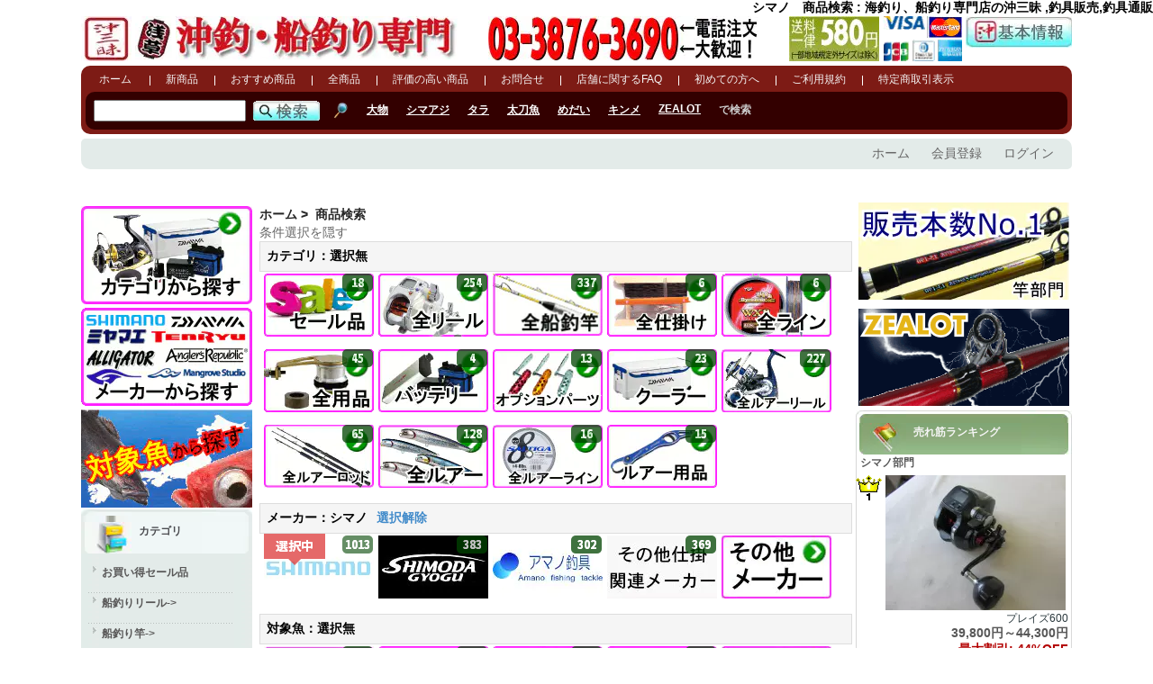

--- FILE ---
content_type: text/html; charset=utf-8
request_url: https://www.okizanmai.com/advanced_search_result/index.html?manufacturers_id=26
body_size: 23524
content:

<!DOCTYPE html>
<html xmlns="http://www.w3.org/1999/xhtml" dir="ltr" lang="ja">
<head>
<title>シマノ　商品検索 : 海釣り、船釣り専門店の沖三昧 ,釣具販売,釣具通販</title>
<meta http-equiv="Content-Type" content="text/html; charset=utf-8" />
<meta name="keywords" content="シマノ,商品検索,海釣り、船釣り専門店の沖三昧 ,釣具販売,釣具通販" />
<meta name="description" content="シマノ,商品検索,海釣り、船釣り専門店の沖三昧 ,釣具販売,釣具通販" />
<meta http-equiv="imagetoolbar" content="no" />
<meta name="author" content="アレグリア株式会社" />
<meta name="generator" content="アレグリア株式会社" />
<meta http-equiv="X-UA-Compatible"content="IE=edge" />
<meta name="msapplication-config" content="none" />
<meta name="viewport" content="width=device-width, initial-scale=1">

<base href="https://www.okizanmai.com/" />

<!-- DataLayer for GTM  -->

<script>
window.dataLayer = window.dataLayer || [];
</script>

<script language="javascript" type="text/javascript"><!--

//--></script>


<!-- Google Tag Manager -->
<script type="text/javascript" src="includes/templates/aleg/jscript/aleg_gtm_header.js?1688598717"></script>

<!-- Google tag (gtag.js) -->
<!--
<script type="text/javascript" src="includes/templates/aleg/jscript/aleg_gtag.js?1730264876"></script>
-->
<link rel="stylesheet" type="text/css" href="includes/templates/aleg/css/style_10_common.css?1647600610" />
<link rel="stylesheet" type="text/css" href="includes/templates/aleg/css/style_20_layout_parts.css?1647600610" />
<link rel="stylesheet" type="text/css" href="includes/templates/aleg/css/style_30_list.css?1647600610" />
<link rel="stylesheet" type="text/css" href="includes/templates/aleg/css/style_40_cart.css?1645446563" />
<link rel="stylesheet" type="text/css" href="includes/templates/aleg/css/style_50_pages.css?1674809651" />
<link rel="stylesheet" type="text/css" href="includes/templates/aleg/css/style_60_mypage.css?1645446563" />

<link rel="stylesheet" type="text/css" href="includes/templates/aleg/css/jquery-ui.min.css?1647600610"/>

<script src="includes/templates/aleg/jscript/lib/jquery-1.11.1.min.js"></script>
<script src="includes/templates/aleg/jscript/lib/jquery-ui.min.js"></script>
<script src="includes/templates/aleg/jscript/lib/jquery.cookie.js"></script>

<script type="text/javascript" src="includes/templates/aleg/jscript/jscript_aleg_product_list.js?1645446567"></script>
<script type="text/javascript" src="includes/templates/aleg/jscript/jscript_alegria.js?1645446567"></script>
<script type="text/javascript" src="includes/templates/aleg/jscript/jscript_heightLine.js?1645446567"></script>
<script type="text/javascript" src="includes/templates/aleg/jscript/jscript_to-cart.js?1645446567"></script>
<script type="text/javascript" src="includes/templates/aleg/jscript/jscript_wordbreak.js?1645446567"></script>
<script type="text/javascript">
<!--
// 別ウィンドウで外部サイトを開く
//////////////////////////////////////////////////////
function popupWindowExternal(url, w, h){
    w = w || 450;
    h = h || 320;
	window.open(url, '', "width="+w+",height="+h);
}
//別ウィンドウでHTMLを開く
//////////////////////////////////////////////////////
function popupWindowHtml(url, p1, p2){
	window.open(url, p1, p2);
}

//別ウィンドウでHTMLを開く
//////////////////////////////////////////////////////
function popupPage(pageName, p1, p2){
	window.open('http://www.okizanmai.com/popup_page/index.html?page=' + pageName, p1, p2);
}
//-->
</script>


</head>


<body id="advancedsearchresultBody">
<div class="forward"><h1>シマノ　商品検索 : 海釣り、船釣り専門店の沖三昧 ,釣具販売,釣具通販</h1></div>

<!-- GTM(noscript) -->
<noscript><iframe src="https://www.googletagmanager.com/ns.html?id=GTM-PHDQWGS"
height="0" width="0" style="display:none;visibility:hidden"></iframe></noscript>
<!-- End Google Tag Manager (noscript) -->

<div id="mainWrapper" style="clear:both;">
<div class="main_w">


<!--bof-header logo and navigation display-->
<div id="headerWrapper">
	<!--bof-header logo-->

	<div id="logoWrapper">
		<div class="left">
<!--webp-->
    <a href="https://www.okizanmai.com/"><img  src="includes/templates/aleg/images/logo.webp" alt="海釣り、船釣り専門店の沖三昧" title="海釣り、船釣り専門店の沖三昧" width="56" height="50" /></a>    <a href="https://www.okizanmai.com/"><img  src="includes/templates/aleg/images/asakusa.webp" alt="海釣り、船釣り専門店の沖三昧" title="海釣り、船釣り専門店の沖三昧" width="41" height="50" /></a>    <a href="https://www.okizanmai.com/"><img  src="includes/templates/aleg/images/title.webp" alt="海釣り、船釣り専門店の沖三昧" title="海釣り、船釣り専門店の沖三昧" width="313" height="50" /></a>    </div>
		<div class="center">
      <img  src="includes/templates/aleg/images/button/b_phone_number2.webp" alt="電話注文・問合せ大歓迎です" title="電話注文・問合せ大歓迎です" width="300" height="50" />		</div>
		<div id="right">
			<a href="https://www.okizanmai.com/page/index.html?id=shippinginfo">
  	<img  src="includes/templates/aleg/images/button/b_souryou2.webp" alt="送料一律580円" title="送料一律580円" width="100" height="50" />    </a>
			<a href="https://www.okizanmai.com/page/index.html?id=credit_card">
            	<img  src="includes/templates/aleg/images/button/credit_card.webp" alt="取扱クレジットカード" title="取扱クレジットカード" width="88" height="50" />		</a>
			<a href="https://www.okizanmai.com/page/index.html?id=specific_biz">
            	<img  src="includes/templates/aleg/images/button/info.webp" alt="沖三昧情報（特定商取引表示）" title="沖三昧情報（特定商取引表示）" width="118" height="35" />		</a>
		</div>
	</div>
	<!--eof-header logo display-->

	<!--bof-header bar display-->

	<div id="headerBarWrapper">
		<div class="menu">
			<ul data-ga-list="ヘッダー">
				<li class="li_un"><a href="https://www.okizanmai.com/">ホーム</a>
				</li>
		<!--bof-headerlinks-->
    <li><div class="banners_text_link" >
<a href="https://www.okizanmai.com/products_new/index.html" id="bnr128">新商品</a>
</div></li>
<li><div class="banners_text_link" >
<a href="https://www.okizanmai.com/featured_products/index.html" id="bnr129">おすすめ商品</a>
</div></li>
<li><div class="banners_text_link" >
<a href="https://www.okizanmai.com/advanced_search_result/index.html" id="bnr130">全商品</a>
</div></li>
<li><div class="banners_text_link" >
<a href="https://www.okizanmai.com/reviews_all/index.html" id="bnr131">評価の高い商品</a>
</div></li>
<li><div class="banners_text_link" >
<a href="https://www.okizanmai.com/contact_us_select/index.html" id="bnr132">お問合せ</a>
</div></li>
<li><div class="banners_text_link" >
<a href="https://www.okizanmai.com/page/index.html?id=tenpo_faq" id="bnr133">店舗に関するFAQ</a>
</div></li>
<li><div class="banners_text_link" >
<a href="https://www.okizanmai.com/page/index.html?id=first" id="bnr134">初めての方へ</a>
</div></li>
<li><div class="banners_text_link" >
<a href="https://www.okizanmai.com/page/index.html?id=conditions" id="bnr135">ご利用規約</a>
</div></li>
<li><div class="banners_text_link" >
<a href="https://www.okizanmai.com/page/index.html?id=specific_biz" id="bnr136">特定商取引表示</a>
</div></li>
    <!--eof-headerlinks-->
      </ul>
		</div>
		<br />
		<!--bof-header search-->
		<div id="header_search">
		<div id="header_search_form">

<script type="text/javascript">
  function searchKeyword(){
    inputKeyword = document.getElementById("aleg-header-keyword").value;
    if(!checkKeywords(inputKeyword)){
    	return;
    }
    url = "https://www.okizanmai.com/advanced_search_result/index.html?search_from=1&search_in_description=1";
    location.href = url + "&keyword=" + encodeURIComponent(inputKeyword);
  }
//--></script>
<span style='white-space:nowrap;'><input type="text" name="keyword" id="aleg-header-keyword" size="6" maxlength="256" 
       style="width: 165px; height:20px;" value="" onkeydown="if(event.keyCode == 13){javascript:searchKeyword();}"><input type="image" src="includes/templates/aleg/buttons/japanese/button_search.webp"
       alt="検索" title=" 検索 " onclick="javascript:searchKeyword()"></span>    </div>
		<div id="header_keyword">
			<ul class="keyword_tag">
				<li style="border: none">
    <img  src="includes/templates/aleg/images/views-48.webp" alt="右のキーワードをクリックすると、人気キーワードで検索ができます。" title="右のキーワードをクリックすると、人気キーワードで検索ができます。" width="18" height="18" />    </li>

        <li>
					<a
						href="https://www.okizanmai.com/advanced_search_result/index.html?search_from=101&amp;keyword=%E5%A4%A7%E7%89%A9">大物</a>
				</li>
      <li>
					<a
						href="https://www.okizanmai.com/advanced_search_result/index.html?search_from=101&amp;keyword=%E3%82%B7%E3%83%9E%E3%82%A2%E3%82%B8">シマアジ</a>
				</li>
      <li>
					<a
						href="https://www.okizanmai.com/advanced_search_result/index.html?search_from=101&amp;keyword=%E3%82%BF%E3%83%A9">タラ</a>
				</li>
      <li>
					<a
						href="https://www.okizanmai.com/advanced_search_result/index.html?search_from=101&amp;keyword=%E5%A4%AA%E5%88%80%E9%AD%9A">太刀魚</a>
				</li>
      <li>
					<a
						href="https://www.okizanmai.com/advanced_search_result/index.html?search_from=101&amp;keyword=%E3%82%81%E3%81%A0%E3%81%84">めだい</a>
				</li>
      <li>
					<a
						href="https://www.okizanmai.com/advanced_search_result/index.html?search_from=101&amp;keyword=%E3%82%AD%E3%83%B3%E3%83%A1">キンメ</a>
				</li>
      <li>
					<a
						href="https://www.okizanmai.com/advanced_search_result/index.html?search_from=101&amp;keyword=ZEALOT">ZEALOT</a>
				</li>
    <li class="keyword_tag_text">で検索</li>
			</ul>
		</div>
	</div>
	<!--eof-header search-->
</div>
<!--eof-header bar display-->
<!--bof-navMain display-->
<div id="navMain">
    <ul style="float:right">
		<li><a href="https://www.okizanmai.com/">ホーム</a>
		</li>
<li>
			<a href="https://www.okizanmai.com/create_account/index.html">会員登録</a>
		</li>
		<li>
			<a href="https://www.okizanmai.com/login/index.html">ログイン</a>
		</li>

</ul>

</div>
<br class="clearBoth">
<!--eof-navMain display-->

<!--eof-header area -->

<!--bof-optional categories tabs navigation display-->
<!--eof-optional categories tabs navigation display-->

</div>

<table width="100%" border="0" cellspacing="0" cellpadding="0" id="contentMainWrapper">
<tr>
<td style="width: 150px;height:1">
<img  src="includes/templates/aleg/images/pixel_trans.webp" alt="" width="1" height="1" /></td>
<td style="width:7px;">
<img  src="includes/templates/aleg/images/pixel_trans.webp" alt="" width="1" height="1" /></td>
<td>
<img  src="includes/templates/aleg/images/pixel_trans.webp" alt="" width="1" height="1" /></td>
<td style="width:7px;">
<img  src="includes/templates/aleg/images/pixel_trans.webp" alt="" width="1" height="1" /></td>
<td style="width: 150px">
<img  src="includes/templates/aleg/images/pixel_trans.webp" alt="" width="1" height="1" /></td>
</tr>

            	<!-- bof BANNERS GROUPSET 3 -->
<tr>
 <td id="column_left" style="width: 150px">
<div id="navColumnOneWrapper" style="width: 190px"><div id="bannersideboxContent" class="sideBoxContent" style="padding-top:2px;padding-bottom:2px;text-align:center;">
<a href="categories_search/index.html?new_search=y">
<img  src="images/layout/button_select_category_sidebox.webp" alt="カテゴリから商品を探す" title="カテゴリから商品を探す" width="190" height="109" style="cursor: pointer" /></a>
</div>
<div id="bannersideboxContent" class="sideBoxContent" style="padding-top:2px;padding-bottom:2px;text-align:center;">
<a href="manufacturers_search/index.html?new_search=y">
<img  src="images/layout/button_select_manufacturers_sidebox.webp" alt="メーカーから商品を探す" title="メーカーから商品を探す" width="190" height="109" style="cursor: pointer" /></a>
</div>
<div id="bannersideboxContent" class="sideBoxContent" style="padding-top:2px;padding-bottom:2px;text-align:center;">
<a href="fish_search/index.html?new_search=y">
<img  src="images/layout/button_select_fish_sidebox.webp" alt="対象魚から商品を探す" title="対象魚から商品を探す" width="190" height="109" style="cursor: pointer" /></a>
</div>
<!--// bof: categories //-->
<div class="box" id="categories" style="width: 190px">
                <div class="box_head">
				   <div class="side-left-title">
                   	<div class="side-right-title">
                    	<div class="side-top-title">
                        	<div class="side-bot-title">
                            	<div class="left-top-title">
                                	<div class="right-top-title">
                                    	<div class="left-bot-title">
                                        	<div class="right-bot-title">
                                            	<div class="inside-box_head">
<h2 class="box_head" id="categoriesHeading">カテゴリ</h2>
                                                </div>
                                            </div>
                                        </div>
                                    </div>
                                </div>
                            </div>
                        </div>
                    </div>
                   </div>
                </div>
                <div class="box_body">
                    <div class="side-left-box">
                    	<div class="side-right-box">
                        	<div class="side-bot-box">
                            	<div class="left-bot-box">
                                	<div class="right-bot-box">
                                    	<div class="inside-box_body">
                                        	<div id="categoriesContent" class="sideBoxContent">
<ul>
<li><div id="categoriesContent" class="sideBoxContent">

<ul style="margin: 0; padding: 0; list-style-type: none;">
<li class="category-0"><h3><a class="category-top" href="https://www.okizanmai.com/category/1000018.html">お買い得セール品</a></h3></li>
<li class="category-0"><h3><a class="category-top" href="https://www.okizanmai.com/category/1000014.html">船釣りリール-&gt;</a></h3></li>
<li class="category-0"><h3><a class="category-top" href="https://www.okizanmai.com/category/1000013.html">船釣り竿-&gt;</a></h3></li>
<li class="category-0"><h3><a class="category-top" href="https://www.okizanmai.com/category/1000019.html">船釣り仕掛け-&gt;</a></h3></li>
<li class="category-0"><h3><a class="category-top" href="https://www.okizanmai.com/category/1000020.html">船釣りライン・糸-&gt;</a></h3></li>
<li class="category-0"><h3><a class="category-top" href="https://www.okizanmai.com/category/1000017.html">船釣り用品-&gt;</a></h3></li>
<li class="category-0"><h3><a class="category-top" href="https://www.okizanmai.com/category/1000015.html">船釣りバッテリー</a></h3></li>
<li class="category-0"><h3><a class="category-top" href="https://www.okizanmai.com/category/1000021.html">船釣りオプションパーツ</a></h3></li>
<li class="category-0"><h3><a class="category-top" href="https://www.okizanmai.com/category/1000045.html">プロ仕様！調理用品</a></h3></li>
<li class="category-0"><h3><a class="category-top" href="https://www.okizanmai.com/category/1000016.html">船釣りクーラーボックス</a></h3></li>
<li class="category-1"><h3><a class="category-top" href="https://www.okizanmai.com/category/1000074.html">船釣りルアーリール-&gt;</a></h3></li>
<li class="category-1"><h3><a class="category-top" href="https://www.okizanmai.com/category/1000073.html">船釣りルアーロッド-&gt;</a></h3></li>
<li class="category-1"><h3><a class="category-top" href="https://www.okizanmai.com/category/1000075.html">船釣りルアー-&gt;</a></h3></li>
<li class="category-1"><h3><a class="category-top" href="https://www.okizanmai.com/category/1000076.html">船釣りルアーライン-&gt;</a></h3></li>
<li class="category-1"><h3><a class="category-top" href="https://www.okizanmai.com/category/1000077.html">船釣りルアー用品</a></h3></li>
</ul>
<hr id="catBoxDivider" />

<ul style="margin: 0; padding: 0; list-style-type: none;">
<li class="category-links"><h3><a class="category-links" href="https://www.okizanmai.com/products_new/index.html">新着商品...</a></h3></li>
<li class="category-links"><h3><a class="category-links" href="https://www.okizanmai.com/featured_products/index.html">おすすめ商品...</a></h3></li>
<li class="category-links"><h3><a class="category-links" href="https://www.okizanmai.com/advanced_search_result/index.html">全商品...</a></h3></li>
<li class="category-links"><h3><a class="category-links" href="https://www.okizanmai.com/reviews_all/index.html">お客様の感想...</a></h3></li>
<li class="category-links"><h3><a class="category-links" href="https://www.okizanmai.com/shop_reviews_all/index.html">店長からの一言...</a></h3></li>
</ul>
</div></li>
</ul>
											</div>
										</div>
                                    </div>
                                </div>
                            </div>
                        </div>
                    </div>
                </div> 

  
  
</div>
<!--// eof: categories //-->


<!--// bof: maker //-->
<div class="box" id="maker" style="width: 190px">
                <div class="box_head">
				   <div class="side-left-title">
                   	<div class="side-right-title">
                    	<div class="side-top-title">
                        	<div class="side-bot-title">
                            	<div class="left-top-title">
                                	<div class="right-top-title">
                                    	<div class="left-bot-title">
                                        	<div class="right-bot-title">
                                            	<div class="inside-box_head">
<h2 class="box_head" id="makerHeading">メーカー別検索</h2>
                                                </div>
                                            </div>
                                        </div>
                                    </div>
                                </div>
                            </div>
                        </div>
                    </div>
                   </div>
                </div>
                <div class="box_body">
                    <div class="side-left-box">
                    	<div class="side-right-box">
                        	<div class="side-bot-box">
                            	<div class="left-bot-box">
                                	<div class="right-bot-box">
                                    	<div class="inside-box_body">
                                        	<div id="categoriesContent" class="sideBoxContent">
<ul>
<li>
<script type="text/javascript">
  function searchManufacturers(){
    manufacturersId = document.getElementById("aleg-pulldown-manufacturers").value;
    url = "https://www.okizanmai.com/advanced_search_result/index.html";
    location.href = url + "?manufacturers_id=" + encodeURIComponent(manufacturersId);
  }
//--></script>
<div id="makerContent" class="sideBoxContent"><p><a  href="https://www.okizanmai.com/advanced_search_result/index.html?manufacturers_id=62">剛樹</a></p>
	  	<p><a  href="https://www.okizanmai.com/advanced_search_result/index.html?manufacturers_id=61">アリゲーター技研</a></p>
	  	<p><a  href="https://www.okizanmai.com/advanced_search_result/index.html?manufacturers_id=63">ストロングファイタージャパン</a></p>
	  	<p><a  href="https://www.okizanmai.com/advanced_search_result/index.html?manufacturers_id=28">ミヤマエ</a></p>
	  	<p><a  href="https://www.okizanmai.com/advanced_search_result/index.html?manufacturers_id=25">ダイワ</a></p>
	  	<p><a class='selected' href="https://www.okizanmai.com/advanced_search_result/index.html?manufacturers_id=26">シマノ</a></p>
	  	<p><a  href="https://www.okizanmai.com/advanced_search_result/index.html?manufacturers_id=56">アベットリール</a></p>
	  	<p><a  href="https://www.okizanmai.com/advanced_search_result/index.html?manufacturers_id=99">ゴクスペエボリューション</a></p>
	  	<p><a  href="https://www.okizanmai.com/advanced_search_result/index.html?manufacturers_id=123">レスターファイン</a></p>
	  	<p><a  href="https://www.okizanmai.com/advanced_search_result/index.html?manufacturers_id=122">アシュラス</a></p>
	  	<p><a  href="https://www.okizanmai.com/advanced_search_result/index.html?manufacturers_id=60">アマノ釣具</a></p>
	  	<p><a  href="https://www.okizanmai.com/advanced_search_result/index.html?manufacturers_id=121">Amizesu</a></p>
	  	<p><a  href="https://www.okizanmai.com/advanced_search_result/index.html?manufacturers_id=82">アングラーズリパブリック</a></p>
	  	<p><a  href="https://www.okizanmai.com/advanced_search_result/index.html?manufacturers_id=42">インターフック</a></p>
	  	<p><a  href="https://www.okizanmai.com/advanced_search_result/index.html?manufacturers_id=29">エイテック</a></p>
	  	<p><a  href="https://www.okizanmai.com/advanced_search_result/index.html?manufacturers_id=72">エイトボディー</a></p>
	  	<p><a  href="https://www.okizanmai.com/advanced_search_result/index.html?manufacturers_id=106">エコギア</a></p>
	  	<p><a  href="https://www.okizanmai.com/advanced_search_result/index.html?manufacturers_id=35">エックスブレイド（YGK よつあみ）</a></p>
	  	<p><a  href="https://www.okizanmai.com/advanced_search_result/index.html?manufacturers_id=101">NTスイベル</a></p>
	  	<p><a  href="https://www.okizanmai.com/advanced_search_result/index.html?manufacturers_id=79">オーナーばり</a></p>
	  	<p><a  href="https://www.okizanmai.com/advanced_search_result/index.html?manufacturers_id=113">カハラジャパン</a></p>
	  	<p><a  href="https://www.okizanmai.com/advanced_search_result/index.html?manufacturers_id=50">がまかつ</a></p>
	  	<p><a  href="https://www.okizanmai.com/advanced_search_result/index.html?manufacturers_id=32">キャプテンAクラフト</a></p>
	  	<p><a  href="https://www.okizanmai.com/advanced_search_result/index.html?manufacturers_id=51">キンリュウ</a></p>
	  	<p><a  href="https://www.okizanmai.com/advanced_search_result/index.html?manufacturers_id=37">クレハ</a></p>
	  	<p><a  href="https://www.okizanmai.com/advanced_search_result/index.html?manufacturers_id=108">ケンマツウラ</a></p>
	  	<p><a  href="https://www.okizanmai.com/advanced_search_result/index.html?manufacturers_id=95">ささめ針</a></p>
	  	<p><a  href="https://www.okizanmai.com/advanced_search_result/index.html?manufacturers_id=48">サニー商事</a></p>
	  	<p><a  href="https://www.okizanmai.com/advanced_search_result/index.html?manufacturers_id=126">サンヨーナイロン</a></p>
	  	<p><a  href="https://www.okizanmai.com/advanced_search_result/index.html?manufacturers_id=41">下田漁具</a></p>
	  	<p><a  href="https://www.okizanmai.com/advanced_search_result/index.html?manufacturers_id=38">シャウト</a></p>
	  	<p><a  href="https://www.okizanmai.com/advanced_search_result/index.html?manufacturers_id=104">ジャッカル</a></p>
	  	<p><a  href="https://www.okizanmai.com/advanced_search_result/index.html?manufacturers_id=49">人徳丸</a></p>
	  	<p><a  href="https://www.okizanmai.com/advanced_search_result/index.html?manufacturers_id=125">スズナリ</a></p>
	  	<p><a  href="https://www.okizanmai.com/advanced_search_result/index.html?manufacturers_id=83">スミス</a></p>
	  	<p><a  href="https://www.okizanmai.com/advanced_search_result/index.html?manufacturers_id=89">ゼロドラゴン</a></p>
	  	<p><a  href="https://www.okizanmai.com/advanced_search_result/index.html?manufacturers_id=97">大洋ベンダーズ</a></p>
	  	<p><a  href="https://www.okizanmai.com/advanced_search_result/index.html?manufacturers_id=120">タカ産業</a></p>
	  	<p><a  href="https://www.okizanmai.com/advanced_search_result/index.html?manufacturers_id=102">谷山商事</a></p>
	  	<p><a  href="https://www.okizanmai.com/advanced_search_result/index.html?manufacturers_id=34">第一精工</a></p>
	  	<p><a  href="https://www.okizanmai.com/advanced_search_result/index.html?manufacturers_id=105">ダミキジャパン</a></p>
	  	<p><a  href="https://www.okizanmai.com/advanced_search_result/index.html?manufacturers_id=81">テイルウォーク</a></p>
	  	<p><a  href="https://www.okizanmai.com/advanced_search_result/index.html?manufacturers_id=85">テンリュウ</a></p>
	  	<p><a  href="https://www.okizanmai.com/advanced_search_result/index.html?manufacturers_id=46">デュエル</a></p>
	  	<p><a  href="https://www.okizanmai.com/advanced_search_result/index.html?manufacturers_id=115">トーホー</a></p>
	  	<p><a  href="https://www.okizanmai.com/advanced_search_result/index.html?manufacturers_id=109">ニッコー化成</a></p>
	  	<p><a  href="https://www.okizanmai.com/advanced_search_result/index.html?manufacturers_id=65">ニットウ</a></p>
	  	<p><a  href="https://www.okizanmai.com/advanced_search_result/index.html?manufacturers_id=84">ネイチャーボーイズ</a></p>
	  	<p><a  href="https://www.okizanmai.com/advanced_search_result/index.html?manufacturers_id=110">ハピソン</a></p>
	  	<p><a  href="https://www.okizanmai.com/advanced_search_result/index.html?manufacturers_id=100">ハヤブサ</a></p>
	  	<p><a  href="https://www.okizanmai.com/advanced_search_result/index.html?manufacturers_id=124">バトルシップス</a></p>
	  	<p><a  href="https://www.okizanmai.com/advanced_search_result/index.html?manufacturers_id=67">VARIVAS</a></p>
	  	<p><a  href="https://www.okizanmai.com/advanced_search_result/index.html?manufacturers_id=103">バレーヒル</a></p>
	  	<p><a  href="https://www.okizanmai.com/advanced_search_result/index.html?manufacturers_id=114">BMOジャパン</a></p>
	  	<p><a  href="https://www.okizanmai.com/advanced_search_result/index.html?manufacturers_id=117">フィッシュラボ</a></p>
	  	<p><a  href="https://www.okizanmai.com/advanced_search_result/index.html?manufacturers_id=78">フジワラ</a></p>
	  	<p><a  href="https://www.okizanmai.com/advanced_search_result/index.html?manufacturers_id=119">Boomers</a></p>
	  	<p><a  href="https://www.okizanmai.com/advanced_search_result/index.html?manufacturers_id=76">ベルモント</a></p>
	  	<p><a  href="https://www.okizanmai.com/advanced_search_result/index.html?manufacturers_id=118">ボーズレス</a></p>
	  	<p><a  href="https://www.okizanmai.com/advanced_search_result/index.html?manufacturers_id=107">まるふじ</a></p>
	  	<p><a  href="https://www.okizanmai.com/advanced_search_result/index.html?manufacturers_id=88">マングローブスタジオ</a></p>
	  	<p><a  href="https://www.okizanmai.com/advanced_search_result/index.html?manufacturers_id=86">メジャークラフト</a></p>
	  	<p><a  href="https://www.okizanmai.com/advanced_search_result/index.html?manufacturers_id=111">ヤマカワ</a></p>
	  	<p><a  href="https://www.okizanmai.com/advanced_search_result/index.html?manufacturers_id=116">ヤマガブランクス</a></p>
	  	<p><a  href="https://www.okizanmai.com/advanced_search_result/index.html?manufacturers_id=59">ヤマシタ</a></p>
	  	<p><a  href="https://www.okizanmai.com/advanced_search_result/index.html?manufacturers_id=69">KT関東</a></p>
	  	<p><a  href="https://www.okizanmai.com/advanced_search_result/index.html?manufacturers_id=112">カーメイト</a></p>
	  	<p><a  href="https://www.okizanmai.com/advanced_search_result/index.html?manufacturers_id=53">CCMソルトワークス</a></p>
	  	<p><a  href="https://www.okizanmai.com/advanced_search_result/index.html?manufacturers_id=87">スタジオ オーシャンマーク</a></p>
	  	<p><select name="manufacturers_id" id="aleg-pulldown-manufacturers" onchange="searchManufacturers();" style="width: 90%; margin: auto;" id="maker_select">
  <option value="">その他のメーカー...</option>
  <option value="71">アシダ</option>
  <option value="55">アブガルシア</option>
  <option value="36">ウッドマン</option>
  <option value="94">ウルクス</option>
  <option value="80">エフケイ</option>
  <option value="93">株式会社 日吉屋</option>
  <option value="75">ギアラボ</option>
  <option value="33">魚魚クラフト（秀和）</option>
  <option value="57">サンライン</option>
  <option value="43">仕掛け屋本舗</option>
  <option value="98">ゼスタ XESTA</option>
  <option value="66">ZENITH</option>
  <option value="44">その他仕掛関連メーカー</option>
  <option value="40">高階救命器具</option>
  <option value="58">東レ</option>
  <option value="91">ナカジマ</option>
  <option value="96">浜田商会</option>
  <option value="77">ビッグサオトメ</option>
  <option value="70">プロックス</option>
  <option value="52">ボウズプロダクション</option>
  <option value="73">ボガグリップ</option>
  <option value="90">マルシン漁具</option>
  <option value="64">美咲</option>
  <option value="92">もりげん</option>
  <option value="54">八洲電業株式会社</option>
  <option value="47">吉見製作所</option>
</select>
</p></div></li>
</ul>
											</div>
										</div>
                                    </div>
                                </div>
                            </div>
                        </div>
                    </div>
                </div> 

  
  
</div>
<!--// eof: maker //-->

<div id="p_sd_bnr" class="sideBoxContent bannersListSideBox"
        data-ga-list="サイド画像"><div class="banners_image_link" >
<a href="https://www.okizanmai.com/page/index.html?id=tokusyu_syugyozai" id="bnr252"><img  src="images/banners/syuugyozai_banner_s.webp" alt="集魚剤特集" title="集魚剤特集" width="190" height="41" class="center-block" /></a>
</div>
<div class="banners_image_link" >
<a href="https://www.okizanmai.com/page/index.html?id=tokusyu_nikko" id="bnr264"><img  src="images/banners/nikkokasei_banner_s.webp" alt="ニッコー化成特集" title="ニッコー化成特集" width="190" height="41" class="center-block" /></a>
</div>
<div class="banners_image_link" >
<a href="https://www.okizanmai.com/page/index.html?id=tokusyu_kebariflbarihakoubari" id="bnr260"><img  src="images/banners/kebari_banner_s.webp" alt="毛針フラッシャー針発光針特集" title="毛針フラッシャー針発光針特集" width="190" height="41" class="center-block" /></a>
</div>
<div class="banners_image_link" >
<a href="https://www.okizanmai.com/page/index.html?id=tokusyu_harimkomono" id="bnr262"><img  src="images/banners/harimawari_banner_s.webp" alt="針周り用小物特集" title="針周り用小物特集" width="190" height="41" class="center-block" /></a>
</div>
<div class="banners_image_link" >
<a href="https://www.okizanmai.com/page/index.html?id=tokusyu_stndingf" id="bnr256"><img  src="images/banners/standingfighter_banner_s.webp" alt="スタンディングファイター特集" title="スタンディングファイター特集" width="190" height="41" class="center-block" /></a>
</div>
<div class="banners_image_link" >
<a href="https://www.okizanmai.com/page/index.html?id=tokusyu_kinmeakou_tokusyu" id="bnr199"><img  src="images/banners/kinmeakou_banner_s.webp" alt="キンメ アコウ特集トップ" title="キンメ アコウ特集トップ" width="190" height="40" class="center-block" /></a>
</div>
<div class="banners_image_link" >
<a href="https://www.okizanmai.com/page/index.html?id=tokusyu_tyufukaba" id="bnr153"><img  src="images/banners/tyufukaba_s.webp" alt="中深場特集" title="中深場特集" width="190" height="40" class="center-block" /></a>
</div>
<div class="banners_image_link" >
<a href="https://www.okizanmai.com/page/index.html?id=tokusyu_beniakou_tokusyu" id="bnr234"><img  src="images/banners/beniakou_banner_s.webp" alt="ベニアコウ特集トップ" title="ベニアコウ特集トップ" width="190" height="41" class="center-block" /></a>
</div>
<div class="banners_image_link" >
<a href="https://www.okizanmai.com/page/index.html?id=tokusyu_aburabouzu_tokusyu" id="bnr286"><img  src="images/banners/aburabouzu_banner_s (3).webp" alt="アブラボウズ特集トップ" title="アブラボウズ特集トップ" width="190" height="41" class="center-block" /></a>
</div>
<div class="banners_image_link" >
<a href="https://www.okizanmai.com/page/index.html?id=tokusyu_akamutu_tokusyu" id="bnr218"><img  src="images/banners/akamutu_banner_s.webp" alt="アカムツ特集トップ" title="アカムツ特集トップ" width="190" height="41" class="center-block" /></a>
</div>
<div class="banners_image_link" >
<a href="https://www.okizanmai.com/page/index.html?id=tokusyu_eight" id="bnr254"><img  src="images/banners/eightbody_banner_s.webp" alt="エイト特集" title="エイト特集" width="190" height="41" class="center-block" /></a>
</div>
<div class="banners_image_link" >
<a href="https://www.okizanmai.com/page/index.html?id=tokusyu_moroko_tokusyu" id="bnr220"><img  src="images/banners/morokokue_banner_s.webp" alt="モロコ(クエ)特集トップ" title="モロコ(クエ)特集トップ" width="190" height="41" class="center-block" /></a>
</div>
<div class="banners_image_link" >
<a href="https://www.okizanmai.com/page/index.html?id=tokusyu_kanpatioyigase_tokusyu" id="bnr222"><img  src="images/banners/kanpachioyogase_banner_s.webp" alt="カンパチ 泳がせ特集トップ" title="カンパチ 泳がせ特集トップ" width="190" height="41" class="center-block" /></a>
</div>
<div class="banners_image_link" >
<a href="https://www.okizanmai.com/page/index.html?id=tokusyu_standing" id="bnr157"><img  src="images/banners/standing_s.webp" alt="スタンディング泳がせ特集" title="スタンディング泳がせ特集" width="190" height="40" class="center-block" /></a>
</div>
<div class="banners_image_link" >
<a href="https://www.okizanmai.com/page/index.html?id=tokusyu_komasemadai_tokusyu" id="bnr210"><img  src="images/banners/komasemadai_banner_s.webp" alt="コマセ真鯛特集トップ" title="コマセ真鯛特集トップ" width="190" height="40" class="center-block" /></a>
</div>
<div class="banners_image_link" >
<a href="https://www.okizanmai.com/page/index.html?id=tokusyu_simaaji_tokusyu" id="bnr212"><img  src="images/banners/shimaaji_banner_s.webp" alt="シマアジ特集トップ" title="シマアジ特集トップ" width="190" height="40" class="center-block" /></a>
</div>
<div class="banners_image_link" >
<a href="https://www.okizanmai.com/page/index.html?id=tokusyu_gomoku_tokusyu" id="bnr195"><img  src="images/banners/enseigomoku_banner_s.webp" alt="遠征五目釣り特集トップ" title="遠征五目釣り特集トップ" width="190" height="40" class="center-block" /></a>
</div>
<div class="banners_image_link" >
<a href="https://www.okizanmai.com/page/index.html?id=tokusyu_otosikomi_tokusyu" id="bnr230"><img  src="images/banners/otosikomi_banner_s.webp" alt="船落とし込み釣り特集トップ" title="船落とし込み釣り特集トップ" width="190" height="41" class="center-block" /></a>
</div>
<div class="banners_image_link" >
<a href="https://www.okizanmai.com/page/index.html?id=tokusyu_okimebaru_tokusyu" id="bnr240"><img  src="images/banners/okimebaru_banner_s.webp" alt="沖メバル釣り特集トップ" title="沖メバル釣り特集トップ" width="190" height="41" class="center-block" /></a>
</div>
<div class="banners_image_link" >
<a href="https://www.okizanmai.com/page/index.html?id=tokusyu_hirame" id="bnr162"><img  src="images/banners/hirame_s.webp" alt="ヒラメ特集" title="ヒラメ特集" width="190" height="40" class="center-block" /></a>
</div>
<div class="banners_image_link" >
<a href="https://www.okizanmai.com/page/index.html?id=tokusyu_akahata_tokusyu" id="bnr236"><img  src="images/banners/akahata_banner_s.webp" alt="アカハタ特集トップ" title="アカハタ特集トップ" width="178" height="38" class="center-block" /></a>
</div>
<div class="banners_image_link" >
<a href="https://www.okizanmai.com/page/index.html?id=tokusyu_ajibishi_tokusyu" id="bnr215"><img  src="images/banners/ajibishi_banner_s.webp" alt="アジビシ特集トップ" title="アジビシ特集トップ" width="190" height="41" class="center-block" /></a>
</div>
<div class="banners_image_link" >
<a href="https://www.okizanmai.com/page/index.html?id=tokusyu_tachiuo_tokusyu" id="bnr205"><img  src="images/banners/tachiuo_banner_s.webp" alt="船タチウオ特集トップ" title="船タチウオ特集トップ" width="190" height="41" class="center-block" /></a>
</div>
<div class="banners_image_link" >
<a href="https://www.okizanmai.com/page/index.html?id=tokusyu_isaki_tokusyu" id="bnr214"><img  src="images/banners/isaki_banner_s.webp" alt="イサキ特集トップ" title="イサキ特集トップ" width="190" height="40" class="center-block" /></a>
</div>
<div class="banners_image_link" >
<a href="https://www.okizanmai.com/page/index.html?id=tokusyu_tachiuojiging_tokusyu" id="bnr258"><img  src="images/banners/tachiuojigging_banner_s.webp" alt="タチウオジギング特集トップ" title="タチウオジギング特集トップ" width="190" height="41" class="center-block" /></a>
</div>
<div class="banners_image_link" >
<a href="https://www.okizanmai.com/page/index.html?id=tokusyu_ikametal_tokusyu" id="bnr248"><img  src="images/banners/omorig_ikametal_banner_s.webp" alt="オモリグ＆イカメタル特集トップ" title="オモリグ＆イカメタル特集トップ" width="190" height="41" class="center-block" /></a>
</div>
<div class="banners_image_link" >
<a href="https://www.okizanmai.com/page/index.html?id=tokusyu_yariika_tokusyu" id="bnr151"><img  src="images/banners/yariika_tokusyu_s.webp" alt="ヤリイカ特集" title="ヤリイカ特集" width="189" height="42" class="center-block" /></a>
</div>
<div class="banners_image_link" >
<a href="https://www.okizanmai.com/page/index.html?id=tokusyu_surumeika_tokusyu" id="bnr274"><img  src="images/banners/surumeika_banner_s.webp" alt="スルメイカ特集" title="スルメイカ特集" width="190" height="41" class="center-block" /></a>
</div>
<div class="banners_image_link" >
<a href="https://www.okizanmai.com/page/index.html?id=tokusyu_sumiika_tokusyu" id="bnr228"><img  src="images/banners/sumiika_banner_s.webp" alt="スミイカ特集トップ" title="スミイカ特集トップ" width="190" height="41" class="center-block" /></a>
</div>
<div class="banners_image_link" >
<a href="https://www.okizanmai.com/page/index.html?id=tokusyu_tuna_tokusyu" id="bnr158"><img  src="images/banners/tuna_banner_ss.webp" alt="マグロ特集" title="マグロ特集" width="190" height="40" class="center-block" /></a>
</div>
<div class="banners_image_link" >
<a href="https://www.okizanmai.com/page/index.html?id=tokusyu_kihadamaguro_tokusyu" id="bnr279"><img  src="images/banners/kihada_banner_s.webp" alt="キハダマグロ特集トップ" title="キハダマグロ特集トップ" width="190" height="41" class="center-block" /></a>
</div>
<div class="banners_image_link" >
<a href="https://www.okizanmai.com/page/index.html?id=tokusyu_fkogkihada_tokusyu" id="bnr280"><img  src="images/banners/oyogase_kihada_banner_s.webp" alt="フカセ、泳がせキハダ特集トップ" title="フカセ、泳がせキハダ特集トップ" width="190" height="41" class="center-block" /></a>
</div>
<div class="banners_image_link" >
<a href="https://www.okizanmai.com/page/index.html?id=tokusyu_kihada_tokusyu" id="bnr197"><img  src="images/banners/komasekihada_banner_s_1.webp" alt="コマセキハダ特集トップ" title="コマセキハダ特集トップ" width="190" height="41" class="center-block" /></a>
</div>
<div class="banners_image_link" >
<a href="https://www.okizanmai.com/page/index.html?id=tokusyu_meji_katuo_top" id="bnr159"><img  src="images/banners/meji_katuo_s.webp" alt="メジ・カツオ特集" title="メジ・カツオ特集" width="190" height="40" class="center-block" /></a>
</div>
<div class="banners_image_link" >
<a href="https://www.okizanmai.com/page/index.html?id=tokusyu_egitaco_tokusyu" id="bnr266"><img  src="images/banners/egitako_banner_s.webp" alt="船エギタコ特集トップ" title="船エギタコ特集トップ" width="190" height="41" class="center-block" /></a>
</div>
<div class="banners_image_link" >
<a href="https://www.okizanmai.com/page/index.html?id=tokusyu_dendoujigging_tokusyu" id="bnr155"><img  src="images/banners/dendoujigging_banner_ss.webp" alt="電動ジギング特集" title="電動ジギング特集" width="190" height="40" class="center-block" /></a>
</div>
<div class="banners_image_link" >
<a href="https://www.okizanmai.com/page/index.html?id=tokusyu_amadai_tokusyu" id="bnr226"><img  src="images/banners/amadai_banner_s.webp" alt="アマダイ特集トップ" title="アマダイ特集トップ" width="178" height="38" class="center-block" /></a>
</div>
<div class="banners_image_link" >
<a href="https://www.okizanmai.com/page/index.html?id=tokusyu_madara_tokusyu" id="bnr224"><img  src="images/banners/madara_banner_s.webp" alt="マダラ特集トップ" title="マダラ特集トップ" width="190" height="41" class="center-block" /></a>
</div>
<div class="banners_image_link" >
<a href="https://www.okizanmai.com/page/index.html?id=tokusyu_onikasago_tokusyu" id="bnr203"><img  src="images/banners/onikasago_banner_s.webp" alt="オニカサゴ特集トップ" title="オニカサゴ特集トップ" width="190" height="40" class="center-block" /></a>
</div>
<div class="banners_image_link" >
<a href="https://www.okizanmai.com/page/index.html?id=tokusyu_karei_tokusyu" id="bnr268"><img  src="images/banners/karei_banner_s.webp" alt="船カレイ特集トップ" title="船カレイ特集トップ" width="190" height="41" class="center-block" /></a>
</div>
<div class="banners_image_link" >
<a href="https://www.okizanmai.com/page/index.html?id=tokusyu_kisu_tokusyu" id="bnr272"><img  src="images/banners/sirogisu_banner_s.webp" alt="船シロギス特集トップ" title="船シロギス特集トップ" width="190" height="41" class="center-block" /></a>
</div>
<div class="banners_image_link" >
<a href="https://www.okizanmai.com/page/index.html?id=tokusyu_magochi_tokusyu" id="bnr270"><img  src="images/banners/magochi_banner_s.webp" alt="船マゴチ特集トップ" title="船マゴチ特集トップ" width="190" height="41" class="center-block" /></a>
</div>
<div class="banners_image_link" >
<a href="https://www.okizanmai.com/page/index.html?id=tokusyu_kamoshi_tokusyu" id="bnr238"><img  src="images/banners/kamosi_banner_s1.webp" alt="カモシ釣り特集トップ" title="カモシ釣り特集トップ" width="190" height="41" class="center-block" /></a>
</div>
<div class="banners_image_link" >
<a href="https://www.okizanmai.com/page/index.html?id=tokusyu_fugu_tokusyu" id="bnr190"><img  src="images/banners/fugu_banner_s.webp" alt="フグ特集トップ" title="フグ特集トップ" width="190" height="40" class="center-block" /></a>
</div>
<div class="banners_image_link" >
<a href="https://www.okizanmai.com/page/index.html?id=tokusyu_kawahagi" id="bnr161"><img  src="images/banners/kawahagi_s.webp" alt="カワハギ特集" title="カワハギ特集" width="190" height="40" class="center-block" /></a>
</div>
<div class="banners_image_link" >
<a href="https://www.okizanmai.com/page/index.html?id=tokusyu_sorid" id="bnr276"><img  src="images/banners/solidrod_banner_s.webp" alt="ソリッド竿特集" title="ソリッド竿特集" width="190" height="41" class="center-block" /></a>
</div>
<div class="banners_image_link" >
<a href="https://www.okizanmai.com/page/index.html?id=tokusyu_amanorod" id="bnr207"><img  src="images/banners/amanorod_banner_s.webp" alt="アマノ釣具船竿特集" title="アマノ釣具船竿特集" width="190" height="40" class="center-block" /></a>
</div>
<div class="banners_image_link" >
<a href="https://www.okizanmai.com/page/index.html?id=tokusyu_warasa_tokusyu" id="bnr201"><img  src="images/banners/komase_warasa_s.webp" alt="コマセ ワラサ特集トップ" title="コマセ ワラサ特集トップ" width="190" height="40" class="center-block" /></a>
</div>
<div class="banners_image_link" >
<a href="https://www.okizanmai.com/page/index.html?id=tokusyu_daiwa_reel" id="bnr145"><img  src="images/banners/daiwa_reel_s_1.webp" alt="ダイワ電動リール特集" title="ダイワ電動リール特集" width="190" height="41" class="center-block" /></a>
</div>
<div class="banners_image_link" >
<a href="https://www.okizanmai.com/page/index.html?id=tokusyu_shimano_reel" id="bnr146"><img  src="images/banners/shimano_reel_s_1.webp" alt="シマノ電動リール特集" title="シマノ電動リール特集" width="190" height="41" class="center-block" /></a>
</div>
<div class="banners_image_link" >
<a href="https://www.okizanmai.com/page/index.html?id=tokusyu_gouki_tokusyu" id="bnr232"><img  src="images/banners/gouki_banner_s.webp" alt="剛樹特集トップ" title="剛樹特集トップ" width="190" height="41" class="center-block" /></a>
</div>
<div class="banners_image_link" >
<a href="https://www.okizanmai.com/page/index.html?id=tokusyu_alligator_tokusyu" id="bnr192"><img  src="images/banners/alligator_banner_s.webp" alt="アリゲーター特集トップ" title="アリゲーター特集トップ" width="190" height="40" class="center-block" /></a>
</div>
<div class="banners_image_link" >
<a href="https://www.okizanmai.com/page/index.html?id=tokusyu_miyamae_tokusyu" id="bnr144"><img  src="images/banners/miyamae_banner_ss.webp" alt="ミヤマエ特集" title="ミヤマエ特集" width="190" height="40" class="center-block" /></a>
</div>
<div class="banners_image_link" >
<a href="https://www.okizanmai.com/page/index.html?id=tokusyu_battery" id="bnr149"><img  src="images/banners/battery_s.webp" alt="電動リール用バッテリー特集トップページ" title="電動リール用バッテリー特集トップページ" width="190" height="40" class="center-block" /></a>
</div>
<div class="banners_image_link" >
<a href="https://www.okizanmai.com/page/index.html?id=tokusyu_benri_goods" id="bnr165"><img  src="images/banners/benri_s.webp" alt="便利な釣具グッズ特集" title="便利な釣具グッズ特集" width="190" height="40" class="center-block" /></a>
</div>
<div class="banners_image_link" >
<a href="https://www.okizanmai.com/page/index.html?id=tokusyu_lightgame" id="bnr152"><img  src="images/banners/lightgame_s.webp" alt="ライトゲーム特集" title="ライトゲーム特集" width="190" height="40" class="center-block" /></a>
</div>
<div class="banners_image_link" >
<a href="https://www.okizanmai.com/page/index.html?id=tokusyu_hitotu_tenya" id="bnr160"><img  src="images/banners/hitotu_tenya_s.webp" alt="一つテンヤ特集" title="一つテンヤ特集" width="190" height="40" class="center-block" /></a>
</div>
<div class="banners_image_link" >
<a href="https://www.okizanmai.com/page/index.html?id=tokusyu_tairaba_tokusyu" id="bnr242"><img  src="images/banners/tairaba_banner_s.webp" alt="鯛ラバ特集トップ" title="鯛ラバ特集トップ" width="190" height="41" class="center-block" /></a>
</div>
<div class="banners_image_link" >
<a href="https://www.okizanmai.com/page/index.html?id=tokusyu_lever_drug" id="bnr148"><img  src="images/banners/lever_drug_s.webp" alt="レバードラグリール特集" title="レバードラグリール特集" width="190" height="41" class="center-block" /></a>
</div>
<div class="banners_image_link" >
<a href="https://www.okizanmai.com/page/index.html?id=tokusyu_amberjackjigging_tokusyu" id="bnr156"><img  src="images/banners/amberjack_jigging_banner_ss.webp" alt="カンパチジギング特集" title="カンパチジギング特集" width="190" height="40" class="center-block" /></a>
</div>
<div class="banners_image_link" >
<a href="https://www.okizanmai.com/page/index.html?id=tokusyu_maruika" id="bnr150"><img  src="images/banners/maruika_s.webp" alt="マルイカ特集" title="マルイカ特集" width="190" height="40" class="center-block" /></a>
</div>
<div class="banners_image_link" >
<a href="https://www.okizanmai.com/page/index.html?id=tokusyu_shiira_tokusyu" id="bnr154"><img  src="images/banners/siira_banner_ss.webp" alt="シイラ特集" title="シイラ特集" width="190" height="40" class="center-block" /></a>
</div>
<div class="banners_image_link" >
<a href="https://www.okizanmai.com/page/index.html?id=tokusyu_reel_maintenance" id="bnr163"><img  src="images/banners/reel_maintenance_s.webp" alt="リールのメンテナンス基本" title="リールのメンテナンス基本" width="190" height="40" class="center-block" /></a>
</div>
<div class="banners_image_link" >
<a href="https://www.okizanmai.com/page/index.html?id=tokusyu_sikake" id="bnr164"><img  src="images/banners/sikake_s.webp" alt="船釣り用、深場用、大物用手作り仕掛け" title="船釣り用、深場用、大物用手作り仕掛け" width="190" height="40" class="center-block" /></a>
</div>
<div class="banners_image_link" >
<a href="https://www.okizanmai.com/page/index.html?id=tokusyu_captain_a" id="bnr166"><img  src="images/banners/captain_a_s.webp" alt="キャプテンAクラフト特集" title="キャプテンAクラフト特集" width="190" height="40" class="center-block" /></a>
</div>
<div class="banners_image_link" >
<a href="https://www.okizanmai.com/page/index.html?id=tokusyu_remodel" id="bnr167"><img  src="images/banners/rod_remake_s.webp" alt="ロッド改造・修理・リメイク" title="ロッド改造・修理・リメイク" width="190" height="40" class="center-block" /></a>
</div>
<div class="banners_image_link" >
<a href="https://www.okizanmai.com/page/index.html?id=tokusyu_hari" id="bnr168"><img  src="images/banners/hari_s.webp" alt="針の結び方実験特集" title="針の結び方実験特集" width="190" height="41" class="center-block" /></a>
</div>
<div class="banners_image_link" >
<a href="https://www.okizanmai.com/page/index.html?id=tokusyu_sarukan" id="bnr169"><img  src="images/banners/sarukan_s.webp" alt="サルカン結び方実験特集" title="サルカン結び方実験特集" width="190" height="41" class="center-block" /></a>
</div>
<div class="banners_image_link" >
<a href="https://www.okizanmai.com/page/index.html?id=tokusyu_harisu" id="bnr170"><img  src="images/banners/harisu_s.webp" alt="ハリス実験特集" title="ハリス実験特集" width="190" height="41" class="center-block" /></a>
</div>
</div><!--// bof: alegfishlistbox //-->
<div class="box" id="alegfishlistbox" style="width: 190px">
                <div class="box_head">
				   <div class="side-left-title">
                   	<div class="side-right-title">
                    	<div class="side-top-title">
                        	<div class="side-bot-title">
                            	<div class="left-top-title">
                                	<div class="right-top-title">
                                    	<div class="left-bot-title">
                                        	<div class="right-bot-title">
                                            	<div class="inside-box_head">
<h2 class="box_head" id="alegfishlistboxHeading">対象魚</h2>
                                                </div>
                                            </div>
                                        </div>
                                    </div>
                                </div>
                            </div>
                        </div>
                    </div>
                   </div>
                </div>
                <div class="box_body">
                    <div class="side-left-box">
                    	<div class="side-right-box">
                        	<div class="side-bot-box">
                            	<div class="left-bot-box">
                                	<div class="right-bot-box">
                                    	<div class="inside-box_body">
                                        	<div id="categoriesContent" class="sideBoxContent">
<ul>
<li><div id="alegfishlistboxContent" class="sideBoxContent"><ul>
  <li><a href="https://www.okizanmai.com/advanced_search_result/index.html?fish_id=24">アイナメ</a></li>
	  	<li><a href="https://www.okizanmai.com/advanced_search_result/index.html?fish_id=25">アオダイ</a></li>
	  	<li><a href="https://www.okizanmai.com/advanced_search_result/index.html?fish_id=5">アオリイカ</a></li>
	  	<li><a href="https://www.okizanmai.com/advanced_search_result/index.html?fish_id=26">アカイカ</a></li>
	  	<li><a href="https://www.okizanmai.com/advanced_search_result/index.html?fish_id=49">アカムツ</a></li>
	  	<li><a href="https://www.okizanmai.com/advanced_search_result/index.html?fish_id=51">アコウ</a></li>
	  	<li><a href="https://www.okizanmai.com/advanced_search_result/index.html?fish_id=6">アジ</a></li>
	  	<li><a href="https://www.okizanmai.com/advanced_search_result/index.html?fish_id=7">アナゴ</a></li>
	  	<li><a href="https://www.okizanmai.com/advanced_search_result/index.html?fish_id=70">アブラボウズ</a></li>
	  	<li><a href="https://www.okizanmai.com/advanced_search_result/index.html?fish_id=27">アマダイ</a></li>
	  	<li><a href="https://www.okizanmai.com/advanced_search_result/index.html?fish_id=72">アラ</a></li>
	  	<li><a href="https://www.okizanmai.com/advanced_search_result/index.html?fish_id=8">イイダコ</a></li>
	  	<li><a href="https://www.okizanmai.com/advanced_search_result/index.html?fish_id=9">イサキ</a></li>
	  	<li><a href="https://www.okizanmai.com/advanced_search_result/index.html?fish_id=61">イソマグロ</a></li>
	  	<li><a href="https://www.okizanmai.com/advanced_search_result/index.html?fish_id=28">イナダ</a></li>
	  	<li><a href="https://www.okizanmai.com/advanced_search_result/index.html?fish_id=50">オキメバル</a></li>
	  	<li><a href="https://www.okizanmai.com/advanced_search_result/index.html?fish_id=66">落とし込み</a></li>
	  	<li><a href="https://www.okizanmai.com/advanced_search_result/index.html?fish_id=29">オナガダイ</a></li>
	  	<li><a href="https://www.okizanmai.com/advanced_search_result/index.html?fish_id=30">オニカサゴ</a></li>
	  	<li><a href="https://www.okizanmai.com/advanced_search_result/index.html?fish_id=10">カサゴ</a></li>
	  	<li><a href="https://www.okizanmai.com/advanced_search_result/index.html?fish_id=41">カツオ</a></li>
	  	<li><a href="https://www.okizanmai.com/advanced_search_result/index.html?fish_id=11">カレイ</a></li>
	  	<li><a href="https://www.okizanmai.com/advanced_search_result/index.html?fish_id=12">カワハギ</a></li>
	  	<li><a href="https://www.okizanmai.com/advanced_search_result/index.html?fish_id=42">カンパチ</a></li>
	  	<li><a href="https://www.okizanmai.com/advanced_search_result/index.html?fish_id=13">キス</a></li>
	  	<li><a href="https://www.okizanmai.com/advanced_search_result/index.html?fish_id=57">キハダ</a></li>
	  	<li><a href="https://www.okizanmai.com/advanced_search_result/index.html?fish_id=52">キンキ</a></li>
	  	<li><a href="https://www.okizanmai.com/advanced_search_result/index.html?fish_id=53">キンメダイ</a></li>
	  	<li><a href="https://www.okizanmai.com/advanced_search_result/index.html?fish_id=31">クロムツ</a></li>
	  	<li><a href="https://www.okizanmai.com/advanced_search_result/index.html?fish_id=32">サケ</a></li>
	  	<li><a href="https://www.okizanmai.com/advanced_search_result/index.html?fish_id=14">サバ</a></li>
	  	<li><a href="https://www.okizanmai.com/advanced_search_result/index.html?fish_id=58">サワラ</a></li>
	  	<li><a href="https://www.okizanmai.com/advanced_search_result/index.html?fish_id=60">シイラ</a></li>
	  	<li><a href="https://www.okizanmai.com/advanced_search_result/index.html?fish_id=43">シマアジ</a></li>
	  	<li><a href="https://www.okizanmai.com/advanced_search_result/index.html?fish_id=59">GT</a></li>
	  	<li><a href="https://www.okizanmai.com/advanced_search_result/index.html?fish_id=33">スズキ</a></li>
	  	<li><a href="https://www.okizanmai.com/advanced_search_result/index.html?fish_id=15">スミイカ</a></li>
	  	<li><a href="https://www.okizanmai.com/advanced_search_result/index.html?fish_id=34">スルメイカ</a></li>
	  	<li><a href="https://www.okizanmai.com/advanced_search_result/index.html?fish_id=16">ソイ</a></li>
	  	<li><a href="https://www.okizanmai.com/advanced_search_result/index.html?fish_id=65">タコ</a></li>
	  	<li><a href="https://www.okizanmai.com/advanced_search_result/index.html?fish_id=17">タチウオ</a></li>
	  	<li><a href="https://www.okizanmai.com/advanced_search_result/index.html?fish_id=67">電動ジギング</a></li>
	  	<li><a href="https://www.okizanmai.com/advanced_search_result/index.html?fish_id=18">ハゼ</a></li>
	  	<li><a href="https://www.okizanmai.com/advanced_search_result/index.html?fish_id=36">ハタ</a></li>
	  	<li><a href="https://www.okizanmai.com/advanced_search_result/index.html?fish_id=19">ハナダイ</a></li>
	  	<li><a href="https://www.okizanmai.com/advanced_search_result/index.html?fish_id=40">一つテンヤ真鯛</a></li>
	  	<li><a href="https://www.okizanmai.com/advanced_search_result/index.html?fish_id=44">ヒラマサ</a></li>
	  	<li><a href="https://www.okizanmai.com/advanced_search_result/index.html?fish_id=37">ヒラメ</a></li>
	  	<li><a href="https://www.okizanmai.com/advanced_search_result/index.html?fish_id=20">フグ</a></li>
	  	<li><a href="https://www.okizanmai.com/advanced_search_result/index.html?fish_id=46">ブリ</a></li>
	  	<li><a href="https://www.okizanmai.com/advanced_search_result/index.html?fish_id=55">ベニアコウ</a></li>
	  	<li><a href="https://www.okizanmai.com/advanced_search_result/index.html?fish_id=47">マグロ</a></li>
	  	<li><a href="https://www.okizanmai.com/advanced_search_result/index.html?fish_id=21">マゴチ</a></li>
	  	<li><a href="https://www.okizanmai.com/advanced_search_result/index.html?fish_id=39">マダイ</a></li>
	  	<li><a href="https://www.okizanmai.com/advanced_search_result/index.html?fish_id=54">マダラ</a></li>
	  	<li><a href="https://www.okizanmai.com/advanced_search_result/index.html?fish_id=22">マルイカ</a></li>
	  	<li><a href="https://www.okizanmai.com/advanced_search_result/index.html?fish_id=56">メジ</a></li>
	  	<li><a href="https://www.okizanmai.com/advanced_search_result/index.html?fish_id=38">メダイ</a></li>
	  	<li><a href="https://www.okizanmai.com/advanced_search_result/index.html?fish_id=23">メバル</a></li>
	  	<li><a href="https://www.okizanmai.com/advanced_search_result/index.html?fish_id=48">モロコ(クエ)</a></li>
	  	<li><a href="https://www.okizanmai.com/advanced_search_result/index.html?fish_id=35">ヤリイカ</a></li>
	  	<li><a href="https://www.okizanmai.com/advanced_search_result/index.html?fish_id=45">ワラサ</a></li>
	  	</ul>
  </div></li>
</ul>
											</div>
										</div>
                                    </div>
                                </div>
                            </div>
                        </div>
                    </div>
                </div> 

  
  
</div>
<!--// eof: alegfishlistbox //-->

<!--// bof: alegkeywordbox //-->
<div class="box" id="alegkeywordbox" style="width: 190px">
                <div class="box_head">
				   <div class="side-left-title">
                   	<div class="side-right-title">
                    	<div class="side-top-title">
                        	<div class="side-bot-title">
                            	<div class="left-top-title">
                                	<div class="right-top-title">
                                    	<div class="left-bot-title">
                                        	<div class="right-bot-title">
                                            	<div class="inside-box_head">
<h2 class="box_head" id="alegkeywordboxHeading">人気キーワード</h2>
                                                </div>
                                            </div>
                                        </div>
                                    </div>
                                </div>
                            </div>
                        </div>
                    </div>
                   </div>
                </div>
                <div class="box_body">
                    <div class="side-left-box">
                    	<div class="side-right-box">
                        	<div class="side-bot-box">
                            	<div class="left-bot-box">
                                	<div class="right-bot-box">
                                    	<div class="inside-box_body">
                                        	<div id="categoriesContent" class="sideBoxContent">
<ul>
<li><div id="alegkeywordboxContent" class="sideBoxContent">
  <ul style="margin: 0; padding: 0; list-style-type: none;">
  <li><h3><a href="https://www.okizanmai.com/advanced_search_result/index.html?search_from=103&amp;keyword=%E5%A4%A7%E7%89%A9">大物</a></h3></li>
  	<li><h3><a href="https://www.okizanmai.com/advanced_search_result/index.html?search_from=103&amp;keyword=%E3%82%A4%E3%82%B5%E3%82%AD">イサキ</a></h3></li>
  	<li><h3><a href="https://www.okizanmai.com/advanced_search_result/index.html?search_from=103&amp;keyword=%E3%83%9E%E3%83%80%E3%82%A4">マダイ</a></h3></li>
  	<li><h3><a href="https://www.okizanmai.com/advanced_search_result/index.html?search_from=103&amp;keyword=%E3%81%BE%E3%81%A0%E3%81%84">まだい</a></h3></li>
  	<li><h3><a href="https://www.okizanmai.com/advanced_search_result/index.html?search_from=103&amp;keyword=%E3%82%BF%E3%83%81%E3%82%A6%E3%82%AA">タチウオ</a></h3></li>
  	<li><h3><a href="https://www.okizanmai.com/advanced_search_result/index.html?search_from=103&amp;keyword=%E3%83%9E%E3%82%B0%E3%83%AD">マグロ</a></h3></li>
  	<li><h3><a href="https://www.okizanmai.com/advanced_search_result/index.html?search_from=103&amp;keyword=%E3%82%BF%E3%83%A9">タラ</a></h3></li>
  	<li><h3><a href="https://www.okizanmai.com/advanced_search_result/index.html?search_from=103&amp;keyword=%E6%B7%B1%E5%A0%B4">深場</a></h3></li>
  	<li><h3><a href="https://www.okizanmai.com/advanced_search_result/index.html?search_from=103&amp;keyword=%E3%82%B7%E3%83%9E%E3%83%8E">シマノ</a></h3></li>
  	<li><h3><a href="https://www.okizanmai.com/advanced_search_result/index.html?search_from=103&amp;keyword=%E3%83%92%E3%83%A9%E3%83%9E%E3%82%B5">ヒラマサ</a></h3></li>
  	<li><h3><a href="https://www.okizanmai.com/advanced_search_result/index.html?search_from=103&amp;keyword=%E3%83%A4%E3%83%AA%E3%82%A4%E3%82%AB">ヤリイカ</a></h3></li>
  	<li><h3><a href="https://www.okizanmai.com/advanced_search_result/index.html?search_from=103&amp;keyword=%E3%82%AF%E3%82%A8">クエ</a></h3></li>
  	<li><h3><a href="https://www.okizanmai.com/advanced_search_result/index.html?search_from=103&amp;keyword=%E3%82%A2%E3%83%9E%E3%83%80%E3%82%A4">アマダイ</a></h3></li>
  	<li><h3><a href="https://www.okizanmai.com/advanced_search_result/index.html?search_from=103&amp;keyword=%E3%82%AD%E3%83%B3%E3%83%A1">キンメ</a></h3></li>
  	<li><h3><a href="https://www.okizanmai.com/advanced_search_result/index.html?search_from=103&amp;keyword=%E3%82%B9%E3%83%AB%E3%83%A1%E3%82%A4%E3%82%AB">スルメイカ</a></h3></li>
  	<li><h3><a href="https://www.okizanmai.com/advanced_search_result/index.html?search_from=103&amp;keyword=%E3%82%B1%E3%83%B3%E3%82%B5%E3%82%AD%E3%82%A4%E3%82%AB">ケンサキイカ</a></h3></li>
  	<li><h3><a href="https://www.okizanmai.com/advanced_search_result/index.html?search_from=103&amp;keyword=%E3%81%8A%E3%81%AB%E3%81%8B%E3%81%95%E3%81%94">おにかさご</a></h3></li>
  	<li><h3><a href="https://www.okizanmai.com/advanced_search_result/index.html?search_from=103&amp;keyword=ZEALOT">ZEALOT</a></h3></li>
  	<li><h3><a href="https://www.okizanmai.com/advanced_search_result/index.html?search_from=103&amp;keyword=%E3%82%AB%E3%83%AF%E3%83%8F%E3%82%AE">カワハギ</a></h3></li>
  	<li><h3><a href="https://www.okizanmai.com/advanced_search_result/index.html?search_from=103&amp;keyword=%E3%83%95%E3%82%A9%E3%83%BC%E3%82%B9%E3%83%9E%E3%82%B9%E3%82%BF%E3%83%BC">フォースマスター</a></h3></li>
  	</ul></div>
  </li>
</ul>
											</div>
										</div>
                                    </div>
                                </div>
                            </div>
                        </div>
                    </div>
                </div> 

  
  
</div>
<!--// eof: alegkeywordbox //-->

</div></td>
                        <td style="width:8px;">
						<img  src="includes/templates/aleg/images/pixel_trans.webp" alt="" width="1" height="1" />                        </td>
<td valign="top">
<!-- bof  breadcrumb -->
    <div id="navBreadCrumb" data-ga-list="パン屑">  <a href="https://www.okizanmai.com/">ホーム</a>&nbsp;>&nbsp;
商品検索
</div>
<!-- eof breadcrumb -->

<!-- bof header alerts -->
<!-- eof header alerts -->



<!-- bof upload alerts -->
<!-- eof upload alerts -->

<div class="centerColumn" id="allProductsDefault">
<form name="product_list_filter" action="https://www.okizanmai.com/advanced_search_result/index.html" method="get">  


<a href="javascript:void();" class="toggleCondition">条件選択を隠す</a>
<!-- カテゴリ -->
<p class="condition_title">
カテゴリ：選択無</p>
<ul class="condition">
	<li class="item-box">
  <!-- IE文字化け対策でonclickを使う -->
	<a href="" onclick="javascript:movePage('categories_id','1000018','https://www.okizanmai.com/category/1000018.html');return false;">
	<img  src="images/categories/sale_category.webp" alt="お買い得セール品" title="お買い得セール品" width="122" height="70" />
	
	  	<span class="number_badge">18</span>
  		</a>

	</li>
	<li class="item-box">
  <!-- IE文字化け対策でonclickを使う -->
	<a href="" onclick="javascript:movePage('categories_id','1000014','https://www.okizanmai.com/category/1000014.html');return false;">
	<img  src="images/categories/all_reel.webp" alt="船釣りリール" title="船釣りリール" width="122" height="70" />
	
	  	<span class="number_badge">254</span>
  		</a>

	</li>
	<li class="item-box">
  <!-- IE文字化け対策でonclickを使う -->
	<a href="" onclick="javascript:movePage('categories_id','1000013','https://www.okizanmai.com/category/1000013.html');return false;">
	<img  src="images/categories/all_rod.webp" alt="船釣り竿" title="船釣り竿" width="122" height="69" />
	
	  	<span class="number_badge">337</span>
  		</a>

	</li>
	<li class="item-box">
  <!-- IE文字化け対策でonclickを使う -->
	<a href="" onclick="javascript:movePage('categories_id','1000019','https://www.okizanmai.com/category/1000019.html');return false;">
	<img  src="images/categories/all_sikake.webp" alt="船釣り仕掛け" title="船釣り仕掛け" width="122" height="70" />
	
	  	<span class="number_badge">6</span>
  		</a>

	</li>
	<li class="item-box">
  <!-- IE文字化け対策でonclickを使う -->
	<a href="" onclick="javascript:movePage('categories_id','1000020','https://www.okizanmai.com/category/1000020.html');return false;">
	<img  src="images/categories/all_line.webp" alt="船釣りライン・糸" title="船釣りライン・糸" width="122" height="70" />
	
	  	<span class="number_badge">6</span>
  		</a>

	</li>
	<li class="item-box">
  <!-- IE文字化け対策でonclickを使う -->
	<a href="" onclick="javascript:movePage('categories_id','1000017','https://www.okizanmai.com/category/1000017.html');return false;">
	<img  src="images/categories/all_youhin.webp" alt="船釣り用品" title="船釣り用品" width="122" height="70" />
	
	  	<span class="number_badge">45</span>
  		</a>

	</li>
	<li class="item-box">
  <!-- IE文字化け対策でonclickを使う -->
	<a href="" onclick="javascript:movePage('categories_id','1000015','https://www.okizanmai.com/category/1000015.html');return false;">
	<img  src="images/categories/all_battery.webp" alt="船釣りバッテリー" title="船釣りバッテリー" width="122" height="70" />
	
	  	<span class="number_badge">4</span>
  		</a>

	</li>
	<li class="item-box">
  <!-- IE文字化け対策でonclickを使う -->
	<a href="" onclick="javascript:movePage('categories_id','1000021','https://www.okizanmai.com/category/1000021.html');return false;">
	<img  src="images/categories/all_optionparts.webp" alt="船釣りオプションパーツ" title="船釣りオプションパーツ" width="122" height="70" />
	
	  	<span class="number_badge">13</span>
  		</a>

	</li>
	<li class="item-box">
  <!-- IE文字化け対策でonclickを使う -->
	<a href="" onclick="javascript:movePage('categories_id','1000016','https://www.okizanmai.com/category/1000016.html');return false;">
	<img  src="images/categories/all_cooler.webp" alt="船釣りクーラーボックス" title="船釣りクーラーボックス" width="122" height="70" />
	
	  	<span class="number_badge">23</span>
  		</a>

	</li>
	<li class="item-box">
  <!-- IE文字化け対策でonclickを使う -->
	<a href="" onclick="javascript:movePage('categories_id','1000074','https://www.okizanmai.com/category/1000074.html');return false;">
	<img  src="images/categories/all_lure_reel.webp" alt="船釣りルアーリール" title="船釣りルアーリール" width="122" height="70" />
	
	  	<span class="number_badge">227</span>
  		</a>

	</li>
	<li class="item-box">
  <!-- IE文字化け対策でonclickを使う -->
	<a href="" onclick="javascript:movePage('categories_id','1000073','https://www.okizanmai.com/category/1000073.html');return false;">
	<img  src="images/categories/all_lure_rod.webp" alt="船釣りルアーロッド" title="船釣りルアーロッド" width="122" height="70" />
	
	  	<span class="number_badge">65</span>
  		</a>

	</li>
	<li class="item-box">
  <!-- IE文字化け対策でonclickを使う -->
	<a href="" onclick="javascript:movePage('categories_id','1000075','https://www.okizanmai.com/category/1000075.html');return false;">
	<img  src="images/categories/all_lure.webp" alt="船釣りルアー" title="船釣りルアー" width="122" height="70" />
	
	  	<span class="number_badge">128</span>
  		</a>

	</li>
	<li class="item-box">
  <!-- IE文字化け対策でonclickを使う -->
	<a href="" onclick="javascript:movePage('categories_id','1000076','https://www.okizanmai.com/category/1000076.html');return false;">
	<img  src="images/categories/all_lure_line.webp" alt="船釣りルアーライン" title="船釣りルアーライン" width="122" height="70" />
	
	  	<span class="number_badge">16</span>
  		</a>

	</li>
	<li class="item-box">
  <!-- IE文字化け対策でonclickを使う -->
	<a href="" onclick="javascript:movePage('categories_id','1000077','https://www.okizanmai.com/category/1000077.html');return false;">
	<img  src="images/categories/all_lure_youhin.webp" alt="船釣りルアー用品" title="船釣りルアー用品" width="122" height="70" />
	
	  	<span class="number_badge">15</span>
  		</a>

	</li>
</ul>
<input type="hidden" name="categories_id" />	

<!-- メーカー -->
<p class="condition_title">
メーカー：シマノ<span class="clear_filter"><a href="javascript:searchProducts('manufacturers_id', '');">選択解除</a></span></p>
<ul class="condition">
	<li class="selected item-box">
  <!-- IE文字化け対策でonclickを使う -->
	<a href="" onclick="javascript:searchProducts('manufacturers_id','26','');return false;">
	<img  src="images/manufacturers/shimano.webp" alt="シマノ" title="シマノ" width="122" height="70" />
	<span class="arrow_box">選択中</span>
	  	<span class="number_badge">1013</span>
  		</a>

	</li>
	<li class="item-box">
  <!-- IE文字化け対策でonclickを使う -->
	<a href="" onclick="javascript:searchProducts('manufacturers_id','41','');return false;">
	<img  src="images/manufacturers/shimodagyogu.webp" alt="下田漁具" title="下田漁具" width="122" height="70" />
	
	  	<span class="number_badge">383</span>
  		</a>

	</li>
	<li class="item-box">
  <!-- IE文字化け対策でonclickを使う -->
	<a href="" onclick="javascript:searchProducts('manufacturers_id','60','');return false;">
	<img  src="images/manufacturers/amano.webp" alt="アマノ釣具" title="アマノ釣具" width="122" height="70" />
	
	  	<span class="number_badge">302</span>
  		</a>

	</li>
	<li class="item-box">
  <!-- IE文字化け対策でonclickを使う -->
	<a href="" onclick="javascript:searchProducts('manufacturers_id','44','');return false;">
	<img  src="images/manufacturers/sonotasikakekanren.webp" alt="その他仕掛関連メーカー" title="その他仕掛関連メーカー" width="122" height="70" />
	
	  	<span class="number_badge">369</span>
  		</a>

	</li>
	<li class="item-box">
  <!-- IE文字化け対策でonclickを使う -->
	<a href="" onclick="javascript:movePage('manufacturers_id','etc','https://www.okizanmai.com/manufacturers_search/index.html');return false;">
	<img  src="images/layout/manufacturers_etc.webp" alt="その他" title="その他" width="122" height="70" />
	
		</a>

	</li>
</ul>
<input type="hidden" name="manufacturers_id" value="26" />
<!-- 対象魚 -->
<p class="condition_title">
対象魚：選択無</p>
<ul class="condition">
	<li class="item-box">
  <!-- IE文字化け対策でonclickを使う -->
	<a href="" onclick="javascript:searchProducts('fish_id','39','');return false;">
	<img  src="images/fish/madai.webp" alt="マダイ" title="マダイ" width="122" height="70" />
	
	  	<span class="number_badge">518</span>
  		</a>

	</li>
	<li class="item-box">
  <!-- IE文字化け対策でonclickを使う -->
	<a href="" onclick="javascript:searchProducts('fish_id','28','');return false;">
	<img  src="images/fish/indada.webp" alt="イナダ" title="イナダ" width="122" height="70" />
	
	  	<span class="number_badge">400</span>
  		</a>

	</li>
	<li class="item-box">
  <!-- IE文字化け対策でonclickを使う -->
	<a href="" onclick="javascript:searchProducts('fish_id','37','');return false;">
	<img  src="images/fish/hirame.webp" alt="ヒラメ" title="ヒラメ" width="122" height="70" />
	
	  	<span class="number_badge">364</span>
  		</a>

	</li>
	<li class="item-box">
  <!-- IE文字化け対策でonclickを使う -->
	<a href="" onclick="javascript:searchProducts('fish_id','45','');return false;">
	<img  src="images/fish/warasa.webp" alt="ワラサ" title="ワラサ" width="122" height="70" />
	
	  	<span class="number_badge">297</span>
  		</a>

	</li>
	<li class="item-box">
  <!-- IE文字化け対策でonclickを使う -->
	<a href="" onclick="javascript:movePage('fish_id','etc','https://www.okizanmai.com/fish_search/index.html');return false;">
	<img  src="images/layout/fish_etc.webp" alt="その他" title="その他" width="122" height="70" />
	
		</a>

	</li>
</ul>
<input type="hidden" name="fish_id" value="" />	


	
<p class="condition_title">キーワード：</p>
<ul class="condition">
  <input type="text" name="keyword" value="" size='70' id='input_keyword' maxlength='256' onkeydown='if(event.keyCode == 13){javascript:searchProductsByKeywords();}' />	<input type="image" src="includes/templates/aleg/buttons/japanese/button_search.webp" alt="検索" title=" 検索 " onclick="javascript:searchProductsByKeywords()">
	<br />
	<input type="checkbox" name="search_in_description" value="1" id="search-in-description" />	<label class="checkboxLabel" for="search-in-description">商品説明から検索する</label>
</ul>
<input type="hidden" name="keyword_prev" /><input type="hidden" name="search_from" value="2" />


<a href="javascript:void();" class="toggleCondition">条件選択を隠す</a><br/>
<br/>

	
<div style="float:right; margin-top: 2px;">
表示順:
<select name="disp_order" onchange="this.form.submit();">
  <option value="1" selected="selected">おすすめ順</option>
  <option value="3">価格が安い順</option>
  <option value="4">価格が高い順</option>
  <option value="31">割引率が高い順</option>
  <option value="32">割引率が低い順</option>
  <option value="11">お客様の評価が高い順</option>
  <option value="12">お客様の評価が低い順</option>
  <option value="21">売れ筋ランキング</option>
  <option value="6">登録日 - 新～旧</option>
  <option value="101">商品名</option>
</select>
</div>
<br style="height:0px;clear:both;" />    
</form>


<script type="text/javascript">

//$(".slab").slabText();
//$(".slab").slabText({"maxFontSize":24});
//jQuery(".filterButtonText").fitText(0.5, {"maxFontSize":20, "minFontSize":16});
</script></form>
<div id="productListing" data-ga-list="商品一覧">
<div id="productsListingTopNumber" class="navSplitPagesResult back"><strong>1</strong>から<strong>30</strong> を表示中 (商品の数: <strong>1013</strong>)</div>
<div id="productsListingListingTopLinks" class="navSplitPagesLinks forward"> &nbsp;<strong class="current">1</strong>&nbsp;&nbsp;<a href="https://www.okizanmai.com/advanced_search_result/index.html?manufacturers_id=26&amp;page=2" title=" 2ページ ">2</a>&nbsp;&nbsp;<a href="https://www.okizanmai.com/advanced_search_result/index.html?manufacturers_id=26&amp;page=3" title=" 3ページ ">3</a>&nbsp;&nbsp;<a href="https://www.okizanmai.com/advanced_search_result/index.html?manufacturers_id=26&amp;page=4" title=" 4ページ ">4</a>&nbsp;&nbsp;<a href="https://www.okizanmai.com/advanced_search_result/index.html?manufacturers_id=26&amp;page=5" title=" 5ページ ">5</a>&nbsp;<a href="https://www.okizanmai.com/advanced_search_result/index.html?manufacturers_id=26&amp;page=6" title=" 6ページ ">...</a>&nbsp;&nbsp;<a href="https://www.okizanmai.com/advanced_search_result/index.html?manufacturers_id=26&amp;page=2" title=" 次のページ ">[次へ&nbsp;&gt;&gt;]</a>&nbsp;</div>
<br class="clearBoth" />

<table width="100%" border="0" cellspacing="1" cellpadding="1" id="catTable" class="tabTable">
  <tr  class="productListing-rowheading">
   <th class="productListing-heading" colspan="2" align="center" scope="col" id="listCell0-0">商品</th>
   <th class="productListing-heading" align="right" width="125" scope="col" id="listCell0-2">税込価格</th>
   <th class="productListing-heading" align="center" scope="col" id="listCell0-3"></th>
  </tr>
  <tr  class="productListing-odd">
   <td class="productListing-data" valign="top" rowspan="2"  align="center"><div class="shadow_waku"><span class="shadow"><a href="https://www.okizanmai.com/product/C1000013_1000033-P17786.html"><img  src="images/products/23BDOTH235/small/IMG_0406.JPG" alt="23バンディッド落し込みH235" title="23バンディッド落し込みH235" width="200" height="150" class="listingProductImage" /></a></span></div></td>
   <td valign="top"><h3 class="itemTitle"><a href="https://www.okizanmai.com/product/C1000013_1000033-P17786.html">23バンディッド落し込みH235</a></h3></td>
   <td class="productListing-data" align="right"><span class='product_list_price'>42,000円</span><br/><span class='product_list_discount'>最大割引: 40%OFF</span><br /></td>
   <td class="productListing-data" align="center"></td>
  </tr>
  <tr  class="productListing-odd-desc">
   <td colspan="3" align="left"><div class="listingDescription">「太仕掛けでの豪快な力勝負に向くシリーズ中最強モデル」 「特徴」 7.5：2.5調子 シリーズ中最強モデル  掛かった瞬間から海底へ一目散に突っ込むヒラマサに対し、即座に反応。 シリーズ随一のバットパワーがストロングファイトに対応しヒラマサをねじ伏せます。 先調子の穂先がベイトの挙動もしっかり伝えま...</div></td>
  </tr>
  <tr  class="productListing-odd-line">
   <td colspan="4" style="height:2px;margin:0;padding:0;" align="left"></td>
  </tr>
  <tr  class="productListing-even">
   <td class="productListing-data" valign="top" rowspan="2"  align="center"><div class="shadow_waku"><span class="shadow"><a href="https://www.okizanmai.com/product/C1000013_1000034-P12967.html"><img  src="images/products/BOITHRM64M270L/small/IMG_0386.JPG" alt="バイオインパクトヒラメ64M270 LEFT" title="バイオインパクトヒラメ64M270 LEFT" width="200" height="150" class="listingProductImage" /></a></span></div></td>
   <td valign="top"><h3 class="itemTitle"><a href="https://www.okizanmai.com/product/C1000013_1000034-P12967.html">バイオインパクトヒラメ64M270 LEFT</a></h3></td>
   <td class="productListing-data" align="right"><span class='product_list_price'>45,000円</span><br/><span class='product_list_discount'>最大割引: 46%OFF</span><br /></td>
   <td class="productListing-data" align="center"></td>
  </tr>
  <tr  class="productListing-even-desc">
   <td colspan="3" align="left"><div class="listingDescription">「シマノの最先端ロッドテクノロジーを注入したヒラメ竿」  「特徴」 64 M270（左ハンドル用 ）自然に喰わせる6：4調子  自然なエサの動きを演出しヒラメに違和感を与えず喰い込ませ本アタリに導く。 しなやかに曲線を描いて曲がる胴調子ながらもバット部はパワーを兼ね備えたオールラウンドアイテム  X...</div></td>
  </tr>
  <tr  class="productListing-even-line">
   <td colspan="4" style="height:2px;margin:0;padding:0;" align="left"></td>
  </tr>
  <tr  class="productListing-odd">
   <td class="productListing-data" valign="top" rowspan="2"  align="center"><div class="shadow_waku"><span class="shadow"><a href="https://www.okizanmai.com/product/C1000013_1000033-P7238.html"><img  src="images/products/247643/small/IMG_0189.JPG" alt="リアランサー落とし込み MH245" title="リアランサー落とし込み MH245" width="200" height="150" class="listingProductImage" /></a></span></div></td>
   <td valign="top"><h3 class="itemTitle"><a href="https://www.okizanmai.com/product/C1000013_1000033-P7238.html">リアランサー落とし込み MH245</a></h3></td>
   <td class="productListing-data" align="right"><span class='product_list_price'>34,600円</span><br/><span class='product_list_discount'>最大割引: 45%OFF</span><br /></td>
   <td class="productListing-data" align="center"></td>
  </tr>
  <tr  class="productListing-odd-desc">
   <td colspan="3" align="left"><div class="listingDescription">「落とし込み専用設計」  落し込みは、とても理に適った釣り。同時に矛盾のようなものを秘めた釣りでもある。 エサとなるイワシやアジと、本命魚とを、まったく同じ仕掛けで釣り上げなければならないからだ。 それだけに仕掛けの弱点をカバーするには、専用調子というものが、大きな鍵を握ることになる。 いち早く落し...</div></td>
  </tr>
  <tr  class="productListing-odd-line">
   <td colspan="4" style="height:2px;margin:0;padding:0;" align="left"></td>
  </tr>
  <tr  class="productListing-even">
   <td class="productListing-data" valign="top" rowspan="2"  align="center"><div class="shadow_waku"><span class="shadow"><a href="https://www.okizanmai.com/product/C1000014_1000023-P17655.html"><img  src="images/products/21STL101PG/small/IMG_0067.JPG" alt="16スティーレ101PG左" title="16スティーレ101PG左" width="200" height="150" class="listingProductImage" /></a></span></div></td>
   <td valign="top"><h3 class="itemTitle"><a href="https://www.okizanmai.com/product/C1000014_1000023-P17655.html">16スティーレ101PG左</a></h3></td>
   <td class="productListing-data" align="right"><span class='product_list_price'>29,600円～32,600円</span><br/><span class='product_list_discount'>最大割引: 50%OFF</span><br /></td>
   <td class="productListing-data" align="center"></td>
  </tr>
  <tr  class="productListing-even-desc">
   <td colspan="3" align="left"><div class="listingDescription">「ライトボートゲームの頂点リール  」  「特徴」  洗練のフォルムで生まれた、かつてない、パワー、速さ、軽快さの最上級ライトリール  CI4+  軽量カーボン素材CI4を進化させた新カーボン素材。 軽さはそのままに剛性、耐久性が大幅にアップし、ボディ、ローターのさらなる小型軽量化を実現  HAGA...</div></td>
  </tr>
  <tr  class="productListing-even-line">
   <td colspan="4" style="height:2px;margin:0;padding:0;" align="left"></td>
  </tr>
  <tr  class="productListing-odd">
   <td class="productListing-data" valign="top" rowspan="2"  align="center"><div class="shadow_waku"><span class="shadow"><a href="https://www.okizanmai.com/product/C1000013_1000033-P16339.html"><img  src="images/products/ALBGM135/small/IMG_0099.JPG" alt="アルシエラBGM135" title="アルシエラBGM135" width="200" height="150" class="listingProductImage" /></a></span></div></td>
   <td valign="top"><h3 class="itemTitle"><a href="https://www.okizanmai.com/product/C1000013_1000033-P16339.html">アルシエラBGM135</a></h3></td>
   <td class="productListing-data" align="right"><span class='product_list_price'>57,000円</span><br/><span class='product_list_discount'>最大割引: 40%OFF</span><br /></td>
   <td class="productListing-data" align="center"></td>
  </tr>
  <tr  class="productListing-odd-desc">
   <td colspan="3" align="left"><div class="listingDescription">「チェルマーレの血統を受け継ぐタフ＆パワフルな泳がせスタンディングロッド」  「特徴」  M135  泳がせはもちろんデッドベイトをも自在に操り時合のタイミングを逃さない 優れた操作性の超ショートロッド。 チェルマーレBG］に採用した、強靭かつトルクフルなブランクス構造を踏襲。 UDグラス＆カーボン...</div></td>
  </tr>
  <tr  class="productListing-odd-line">
   <td colspan="4" style="height:2px;margin:0;padding:0;" align="left"></td>
  </tr>
  <tr  class="productListing-even">
   <td class="productListing-data" valign="top" rowspan="2"  align="center"><div class="shadow_waku"><span class="shadow"><a href="https://www.okizanmai.com/product/C1000014_1000023-P16292.html"><img  src="images/products/BRKPR151DH/small/IMG_5757.webp" alt="バルケッタプレミアム151DH左ハンドル" title="バルケッタプレミアム151DH左ハンドル" width="200" height="150" class="listingProductImage" /></a></span></div></td>
   <td valign="top"><h3 class="itemTitle"><a href="https://www.okizanmai.com/product/C1000014_1000023-P16292.html">バルケッタプレミアム151DH左ハンドル</a></h3></td>
   <td class="productListing-data" align="right"><span class='product_list_price'>28,000円～31,000円</span><br/><span class='product_list_discount'>最大割引: 55%OFF</span><br /></td>
   <td class="productListing-data" align="center"></td>
  </tr>
  <tr  class="productListing-even-desc">
   <td colspan="3" align="left"><div class="listingDescription">「ハイクラスのフォールレバー搭載ライトカウンター付リール」  「特徴」  スローフォールの誘いが有効な、メタルスッテ、タチウオ、メバル、ヒラメ、ライト五目、一つテンヤ、 鯛ラバ、ライトジギングなどの釣りに威力を発揮。  マイクロモジュールギアを搭載し、フォールレバーを装備。  シルキーな回転と強さを...</div></td>
  </tr>
  <tr  class="productListing-even-line">
   <td colspan="4" style="height:2px;margin:0;padding:0;" align="left"></td>
  </tr>
  <tr  class="productListing-odd">
   <td class="productListing-data" valign="top" rowspan="2"  align="center"><div class="shadow_waku"><span class="shadow"><a href="https://www.okizanmai.com/product/C1000014_1000023-P16290.html"><img  src="images/products/BRKPR151/small/IMG_0046.webp" alt="バルケッタプレミアム151左ハンドル" title="バルケッタプレミアム151左ハンドル" width="200" height="150" class="listingProductImage" /></a></span></div></td>
   <td valign="top"><h3 class="itemTitle"><a href="https://www.okizanmai.com/product/C1000014_1000023-P16290.html">バルケッタプレミアム151左ハンドル</a></h3></td>
   <td class="productListing-data" align="right"><span class='product_list_price'>28,000円～31,000円</span><br/><span class='product_list_discount'>最大割引: 55%OFF</span><br /></td>
   <td class="productListing-data" align="center"></td>
  </tr>
  <tr  class="productListing-odd-desc">
   <td colspan="3" align="left"><div class="listingDescription">「ハイクラスのフォールレバー搭載ライトカウンター付リール」  「特徴」  スローフォールの誘いが有効な、メタルスッテ、タチウオ、メバル、ヒラメ、ライト五目、一つテンヤ、 鯛ラバ、ライトジギングなどの釣りに威力を発揮。  マイクロモジュールギアを搭載し、フォールレバーを装備。  シルキーな回転と強さを...</div></td>
  </tr>
  <tr  class="productListing-odd-line">
   <td colspan="4" style="height:2px;margin:0;padding:0;" align="left"></td>
  </tr>
  <tr  class="productListing-even">
   <td class="productListing-data" valign="top" rowspan="2"  align="center"><div class="shadow_waku"><span class="shadow"><a href="https://www.okizanmai.com/product/C1000013_1000035-P17592.html"><img  src="images/products/19LTGCI482HH180L/small/IMG_0024.webp" alt="19ライトゲームCI4+82HH180レフト" title="19ライトゲームCI4+82HH180レフト" width="200" height="150" class="listingProductImage" /></a></span></div></td>
   <td valign="top"><h3 class="itemTitle"><a href="https://www.okizanmai.com/product/C1000013_1000035-P17592.html">19ライトゲームCI4+82HH180レフト</a></h3></td>
   <td class="productListing-data" align="right"><span class='product_list_price'>29,000円</span><br/><span class='product_list_discount'>最大割引: 41%OFF</span><br /></td>
   <td class="productListing-data" align="center"></td>
  </tr>
  <tr  class="productListing-even-desc">
   <td colspan="3" align="left"><div class="listingDescription">「8.2調子で誘いから合わせが可能なライトロッド」  「特徴」  対象魚  オニカサゴ、テンヤタチウオ、アカムツ、アマダイ、アジビシなど  ライトロッドのカテゴリーながら中深場にも使用できる調子です。  LEFT=左巻きの両軸・電動リールに適応します。  グリップの概念を覆すXシート エクストリーム...</div></td>
  </tr>
  <tr  class="productListing-even-line">
   <td colspan="4" style="height:2px;margin:0;padding:0;" align="left"></td>
  </tr>
  <tr  class="productListing-odd">
   <td class="productListing-data" valign="top" rowspan="2"  align="center"><div class="shadow_waku"><span class="shadow"><a href="https://www.okizanmai.com/product/C1000021-P1274.html"><img  src="images/products/ALUMIROUNDONOBHANDLE_60-400C/small/IMG_0033.webp" alt="アルミラウンドノブハンドル60mm（400C" title="アルミラウンドノブハンドル60mm（400C" width="200" height="150" class="listingProductImage" /></a></span></div></td>
   <td valign="top"><h3 class="itemTitle"><a href="https://www.okizanmai.com/product/C1000021-P1274.html">アルミラウンドノブハンドル60mm（400C</a></h3><img  src="includes/templates/aleg/images/review_points_5.webp" alt="5点満点の5点!" title="5点満点の5点!" width="134" height="18" /></td>
   <td class="productListing-data" align="right"><span class='product_list_price'>7,500円</span><br/><span class='product_list_discount'>最大割引: 38%OFF</span><br /></td>
   <td class="productListing-data" align="center"></td>
  </tr>
  <tr  class="productListing-odd-desc">
   <td colspan="3" align="left"><div class="listingDescription">60mmのハンドルにアルミラウンドノブを採用 大物とのファイトもしっかりサポートしてくれます。  取付可能機種  400C 06カルカッタコンクエスト　300TypeJ・TypeJ-M、 09電動丸　400C、06SLSクイックファイヤー小船　300／400、 07SLS小船　800XH／1000X...</div></td>
  </tr>
  <tr  class="productListing-odd-line">
   <td colspan="4" style="height:2px;margin:0;padding:0;" align="left"></td>
  </tr>
  <tr  class="productListing-even">
   <td class="productListing-data" valign="top" rowspan="2"  align="center"><div class="shadow_waku"><span class="shadow"><a href="https://www.okizanmai.com/product/C1000013_1000044-P16644.html"><img  src="images/products/LTGCI4+64M205R/small/IMG_0024.webp" alt="ライトゲームCI4+64M205R" title="ライトゲームCI4+64M205R" width="200" height="150" class="listingProductImage" /></a></span></div></td>
   <td valign="top"><h3 class="itemTitle"><a href="https://www.okizanmai.com/product/C1000013_1000044-P16644.html">ライトゲームCI4+64M205R</a></h3></td>
   <td class="productListing-data" align="right"><span class='product_list_price'>27,000円</span><br/><span class='product_list_discount'>最大割引: 41%OFF</span><br /></td>
   <td class="productListing-data" align="center"></td>
  </tr>
  <tr  class="productListing-even-desc">
   <td colspan="3" align="left"><div class="listingDescription">「快適な手持ち操作を追求した新次元ライトゲームロッド」  「特徴」  RIGHT=右巻きの両軸・電動リールに適応します。  グリップの概念を覆すXシート エクストリームガングリップ搭載。タックルとの一体感が格段に向上。 穂先には強く進化したタフテック&infin;をハイパワーX構造で締め上げたハイパ...</div></td>
  </tr>
  <tr  class="productListing-even-line">
   <td colspan="4" style="height:2px;margin:0;padding:0;" align="left"></td>
  </tr>
  <tr  class="productListing-odd">
   <td class="productListing-data" valign="top" rowspan="2"  align="center"><div class="shadow_waku"><span class="shadow"><a href="https://www.okizanmai.com/product/C1000013_1000044-P16643.html"><img  src="images/products/LTGCI4+73M200L/small/IMG_0024.webp" alt="ライトゲームCI4+73M200L" title="ライトゲームCI4+73M200L" width="200" height="150" class="listingProductImage" /></a></span></div></td>
   <td valign="top"><h3 class="itemTitle"><a href="https://www.okizanmai.com/product/C1000013_1000044-P16643.html">ライトゲームCI4+73M200L</a></h3></td>
   <td class="productListing-data" align="right"><span class='product_list_price'>27,000円</span><br/><span class='product_list_discount'>最大割引: 42%OFF</span><br /></td>
   <td class="productListing-data" align="center"></td>
  </tr>
  <tr  class="productListing-odd-desc">
   <td colspan="3" align="left"><div class="listingDescription">「快適な手持ち操作を追求した新次元ライトゲームロッド」  「特徴」  LEFT=左巻きの両軸・電動リールに適応します。  グリップの概念を覆すXシート エクストリームガングリップ搭載。タックルとの一体感が格段に向上。 穂先には強く進化したタフテック&infin;をハイパワーX構造で締め上げたハイパワ...</div></td>
  </tr>
  <tr  class="productListing-odd-line">
   <td colspan="4" style="height:2px;margin:0;padding:0;" align="left"></td>
  </tr>
  <tr  class="productListing-even">
   <td class="productListing-data" valign="top" rowspan="2"  align="center"><div class="shadow_waku"><span class="shadow"><a href="https://www.okizanmai.com/product/C1000014_1000022-P13654.html"><img  src="images/products/2020FM9000/small/IMG_0919.webp" alt="2020フォースマスター9000" title="2020フォースマスター9000" width="200" height="150" class="listingProductImage" /></a></span></div></td>
   <td valign="top"><h3 class="itemTitle"><a href="https://www.okizanmai.com/product/C1000014_1000022-P13654.html">2020フォースマスター9000</a></h3></td>
   <td class="productListing-data" align="right"><span class='product_list_price'>73,800円～91,320円</span><br/><span class='product_list_discount'>最大割引: 46%OFF</span><br /></td>
   <td class="productListing-data" align="center"></td>
  </tr>
  <tr  class="productListing-even-desc">
   <td colspan="3" align="left"><div class="listingDescription">&nbsp;     &nbsp; &nbsp; &nbsp;       品番 自重(kg) 最大ドラグ力(kg) 糸巻量（号-m） PE（新素材糸） 最大巻上長 （cm/ハンドル1回転） 電動巻上速度（m/分） スプール寸法 （径mm/幅mm） スプール下巻ライン （PE号-m） ベアリング数 ...</div></td>
  </tr>
  <tr  class="productListing-even-line">
   <td colspan="4" style="height:2px;margin:0;padding:0;" align="left"></td>
  </tr>
  <tr  class="productListing-odd">
   <td class="productListing-data" valign="top" rowspan="2"  align="center"><div class="shadow_waku"><span class="shadow"><a href="https://www.okizanmai.com/product/C1000014_1000022-P16594.html"><img  src="images/products/2023FM601DH/small/IMG_0009.webp" alt="2023フォースマスター601左 DHダブルハンドル" title="2023フォースマスター601左 DHダブルハンドル" width="200" height="150" class="listingProductImage" /></a></span></div></td>
   <td valign="top"><h3 class="itemTitle"><a href="https://www.okizanmai.com/product/C1000014_1000022-P16594.html">2023フォースマスター601左 DHダブルハンドル</a></h3></td>
   <td class="productListing-data" align="right"><span class='product_list_price'>65,900円～70,400円</span><br/><span class='product_list_discount'>最大割引: 42%OFF</span><br /></td>
   <td class="productListing-data" align="center"></td>
  </tr>
  <tr  class="productListing-odd-desc">
   <td colspan="3" align="left"><div class="listingDescription">品番 自重(kg) 最大ドラグ力(kg) 糸巻量（号-m） PE（新素材糸） 最大巻上長 （cm/ハンドル1回転） 電動巻上速度（m/分） スプール寸法 （径mm/幅mm） スプール下巻ライン （PE号-m） ベアリング数 S A-RB/ボール/ローラー ハンドル長 （mm）   601DH  49...</div></td>
  </tr>
  <tr  class="productListing-odd-line">
   <td colspan="4" style="height:2px;margin:0;padding:0;" align="left"></td>
  </tr>
  <tr  class="productListing-even">
   <td class="productListing-data" valign="top" rowspan="2"  align="center"><div class="shadow_waku"><span class="shadow"><a href="https://www.okizanmai.com/product/C1000014_1000022-P16527.html"><img  src="images/products/2023FM601/small/IMG_0001_2.webp" alt="2023フォースマスター601左ハンドル" title="2023フォースマスター601左ハンドル" width="200" height="150" class="listingProductImage" /></a></span></div></td>
   <td valign="top"><h3 class="itemTitle"><a href="https://www.okizanmai.com/product/C1000014_1000022-P16527.html">2023フォースマスター601左ハンドル</a></h3></td>
   <td class="productListing-data" align="right"><span class='product_list_price'>65,900円～70,400円</span><br/><span class='product_list_discount'>最大割引: 42%OFF</span><br /></td>
   <td class="productListing-data" align="center"></td>
  </tr>
  <tr  class="productListing-even-desc">
   <td colspan="3" align="left"><div class="listingDescription">品番 自重(kg) 最大ドラグ力(kg) 糸巻量（号-m） PE（新素材糸） 最大巻上長 （cm/ハンドル1回転） 電動巻上速度（m/分） スプール寸法 （径mm/幅mm） スプール下巻ライン （PE号-m） ベアリング数 S A-RB/ボール/ローラー ハンドル長 （mm）   601  490 ...</div></td>
  </tr>
  <tr  class="productListing-even-line">
   <td colspan="4" style="height:2px;margin:0;padding:0;" align="left"></td>
  </tr>
  <tr  class="productListing-odd">
   <td class="productListing-data" valign="top" rowspan="2"  align="center"><div class="shadow_waku"><span class="shadow"><a href="https://www.okizanmai.com/product/C1000075_1000084-P12108.html"><img  src="images/products/JT313P03T/small/IMG_8517.webp" alt="スティンガーバタフライキングスラッシャーマイワシ" title="スティンガーバタフライキングスラッシャーマイワシ" width="200" height="150" class="listingProductImage" /></a></span></div></td>
   <td valign="top"><h3 class="itemTitle"><a href="https://www.okizanmai.com/product/C1000075_1000084-P12108.html">スティンガーバタフライキングスラッシャーマイワシ</a></h3></td>
   <td class="productListing-data" align="right"><span class='product_list_price'>1,019円</span><br/><span class='product_list_discount'>最大割引: 46%OFF</span><br /></td>
   <td class="productListing-data" align="center"></td>
  </tr>
  <tr  class="productListing-odd-desc">
   <td colspan="3" align="left"><div class="listingDescription">「メリハリの効いたスライドアクションが得意」  「特徴」  肉厚を抑えた細身のロングシルエットで引き抵抗の軽さを実現。 ライトクラスのやや柔らかな竿でのコンビネーションジャーク、 パワーを伝えるインパクトジャークでもクイックにスライド。 スライド後のフォールでは派手なウォブリングを伴い強烈に魚にアピ...</div></td>
  </tr>
  <tr  class="productListing-odd-line">
   <td colspan="4" style="height:2px;margin:0;padding:0;" align="left"></td>
  </tr>
  <tr  class="productListing-even">
   <td class="productListing-data" valign="top" rowspan="2"  align="center"><div class="shadow_waku"><span class="shadow"><a href="https://www.okizanmai.com/product/C1000020_1000030-P13881.html"><img  src="images/products/PPBTG200/small/46288_lineup1.webp" alt="パワープロボートゲーム200m【特価】" title="パワープロボートゲーム200m【特価】" width="150" height="150" class="listingProductImage" /></a></span></div></td>
   <td valign="top"><h3 class="itemTitle"><a href="https://www.okizanmai.com/product/C1000020_1000030-P13881.html">パワープロボートゲーム200m【特価】</a></h3></td>
   <td class="productListing-data" align="right"><span class='product_list_price'>2,186円</span><br/><span class='product_list_discount'>最大割引: 45%OFF</span><br /></td>
   <td class="productListing-data" align="center"></td>
  </tr>
  <tr  class="productListing-even-desc">
   <td colspan="3" align="left"><div class="listingDescription">「耐摩耗性能をパワーアップさせた船専用PEライン」  「特徴」  見やすいカラーパターン 1m&amp;5mマーキング4本編み餌～ルアーまで幅広く対応！ 高感度 ＆ トラブルレス 独自の加工技術「EBT製法」採用。強い直進性と低伸度を実現 同じ太さでも原糸が太いから摩耗に強い 優れた耐摩耗性能SPE...</div></td>
  </tr>
  <tr  class="productListing-even-line">
   <td colspan="4" style="height:2px;margin:0;padding:0;" align="left"></td>
  </tr>
  <tr  class="productListing-odd">
   <td class="productListing-data" valign="top" rowspan="2"  align="center"><div class="shadow_waku"><span class="shadow"><a href="https://www.okizanmai.com/product/C1000020_1000030-P13882.html"><img  src="images/products/PPBTG300/small/46288_lineup1.webp" alt="パワープロボートゲーム300m【特価】" title="パワープロボートゲーム300m【特価】" width="150" height="150" class="listingProductImage" /></a></span></div></td>
   <td valign="top"><h3 class="itemTitle"><a href="https://www.okizanmai.com/product/C1000020_1000030-P13882.html">パワープロボートゲーム300m【特価】</a></h3></td>
   <td class="productListing-data" align="right"><span class='product_list_price'>2,186円～3,024円</span><br/><span class='product_list_discount'>最大割引: 45%OFF</span><br /></td>
   <td class="productListing-data" align="center"></td>
  </tr>
  <tr  class="productListing-odd-desc">
   <td colspan="3" align="left"><div class="listingDescription">「耐摩耗性能をパワーアップさせた船専用PEライン」  「特徴」  見やすいカラーパターン 1m&amp;5mマーキング4本編み餌～ルアーまで幅広く対応！ 高感度 ＆ トラブルレス 独自の加工技術「EBT製法」採用。強い直進性と低伸度を実現 同じ太さでも原糸が太いから摩耗に強い 優れた耐摩耗性能SPE...</div></td>
  </tr>
  <tr  class="productListing-odd-line">
   <td colspan="4" style="height:2px;margin:0;padding:0;" align="left"></td>
  </tr>
  <tr  class="productListing-even">
   <td class="productListing-data" valign="top" rowspan="2"  align="center"><div class="shadow_waku"><span class="shadow"><a href="https://www.okizanmai.com/product/C1000014_1000022-P15641.html"><img  src="images/products/BMMD12000/small/IMG_5695.webp" alt="ビーストマスターMD12000" title="ビーストマスターMD12000" width="200" height="150" class="listingProductImage" /></a></span></div></td>
   <td valign="top"><h3 class="itemTitle"><a href="https://www.okizanmai.com/product/C1000014_1000022-P15641.html">ビーストマスターMD12000</a></h3></td>
   <td class="productListing-data" align="right"><span class='product_list_price'>163,000円～194,680円</span><br/><span class='product_list_discount'>最大割引: 33%OFF</span><br /></td>
   <td class="productListing-data" align="center"></td>
  </tr>
  <tr  class="productListing-even-desc">
   <td colspan="3" align="left"><div class="listingDescription">&nbsp; &nbsp; &nbsp; &nbsp;        品番 自重(kg) 最大ドラグ力(kg) 糸巻量（号-m） PE（新素材糸） 最大巻上長 （cm/ハンドル1回転） 電動巻上速度（m/分） スプール寸法 （径mm/幅mm） スプール下巻ライン （PE号-m） ベアリング数 S A...</div></td>
  </tr>
  <tr  class="productListing-even-line">
   <td colspan="4" style="height:2px;margin:0;padding:0;" align="left"></td>
  </tr>
  <tr  class="productListing-odd">
   <td class="productListing-data" valign="top" rowspan="2"  align="center"><div class="shadow_waku"><span class="shadow"><a href="https://www.okizanmai.com/product/C1000014_1000022-P15469.html"><img  src="images/products/BMMD6000/small/IMG_3771.webp" alt="ビーストマスターMD6000" title="ビーストマスターMD6000" width="200" height="150" class="listingProductImage" /></a></span></div></td>
   <td valign="top"><h3 class="itemTitle"><a href="https://www.okizanmai.com/product/C1000014_1000022-P15469.html">ビーストマスターMD6000</a></h3></td>
   <td class="productListing-data" align="right"><span class='product_list_price'>152,000円～167,840円</span><br/><span class='product_list_discount'>最大割引: 35%OFF</span><br /></td>
   <td class="productListing-data" align="center"></td>
  </tr>
  <tr  class="productListing-odd-desc">
   <td colspan="3" align="left"><div class="listingDescription">&nbsp; &nbsp; &nbsp; &nbsp;        品番 自重(kg) 最大ドラグ力(kg) 糸巻量（号-m） PE（新素材糸） 最大巻上長 （cm/ハンドル1回転） 電動巻上速度（m/分） スプール寸法 （径mm/幅mm） スプール下巻ライン （PE号-m） ベアリング数 S A...</div></td>
  </tr>
  <tr  class="productListing-odd-line">
   <td colspan="4" style="height:2px;margin:0;padding:0;" align="left"></td>
  </tr>
  <tr  class="productListing-even">
   <td class="productListing-data" valign="top" rowspan="2"  align="center"><div class="shadow_waku"><span class="shadow"><a href="https://www.okizanmai.com/product/C1000076_1000088-P16065.html"><img  src="images/products/PLM58R0.6150/small/pitbull_8_super_blue_2.webp" alt="ピットブル8 0.6号150m【特価】" title="ピットブル8 0.6号150m【特価】" width="150" height="150" class="listingProductImage" /></a></span></div></td>
   <td valign="top"><h3 class="itemTitle"><a href="https://www.okizanmai.com/product/C1000076_1000088-P16065.html">ピットブル8 0.6号150m【特価】</a></h3></td>
   <td class="productListing-data" align="right"><span class='product_list_price'>1,320円</span><br/><span class='product_list_discount'>最大割引: 45%OFF</span><br /></td>
   <td class="productListing-data" align="center"></td>
  </tr>
  <tr  class="productListing-even-desc">
   <td colspan="3" align="left"><div class="listingDescription">「緻密に編み込んだ8本編みPE」  「特徴」  テンションを掛け、緻密に編み込んだ8本編み工法『VT工法』 低伸度構造、ガイドノイズ低減。 緻密に編み込むことにより、表面がより平滑に仕上がっています。</div></td>
  </tr>
  <tr  class="productListing-even-line">
   <td colspan="4" style="height:2px;margin:0;padding:0;" align="left"></td>
  </tr>
  <tr  class="productListing-odd">
   <td class="productListing-data" valign="top" rowspan="2"  align="center"><div class="shadow_waku"><span class="shadow"><a href="https://www.okizanmai.com/product/C1000014_1000022-P12238.html"><img  src="images/products/2019PL600/small/IMG_8743.webp" alt="プレイズ600" title="プレイズ600" width="200" height="150" class="listingProductImage" /></a></span></div></td>
   <td valign="top"><h3 class="itemTitle"><a href="https://www.okizanmai.com/product/C1000014_1000022-P12238.html">プレイズ600</a></h3></td>
   <td class="productListing-data" align="right"><span class='product_list_price'>39,800円～44,300円</span><br/><span class='product_list_discount'>最大割引: 44%OFF</span><br /></td>
   <td class="productListing-data" align="center"></td>
  </tr>
  <tr  class="productListing-odd-desc">
   <td colspan="3" align="left"><div class="listingDescription">&nbsp; &nbsp; &nbsp; シマノ プレイズ600(plays600)  「電動ライトゲームのベーシックモデル」  「特長」  PE2号300m、PE3号200mのラインキャパシティを有し、タチウオテンヤ、マルイカ、コマセマダイ テンビンタチウオ、ヒラメ、浅場アカムツなど、幅広い電動ラ...</div></td>
  </tr>
  <tr  class="productListing-odd-line">
   <td colspan="4" style="height:2px;margin:0;padding:0;" align="left"></td>
  </tr>
  <tr  class="productListing-even">
   <td class="productListing-data" valign="top" rowspan="2"  align="center"><div class="shadow_waku"><span class="shadow"><a href="https://www.okizanmai.com/product/C1000076_1000088-P13883.html"><img  src="images/products/EGG5m/small/product1.webp" alt="炎月G5PE200m【特価】" title="炎月G5PE200m【特価】" width="150" height="150" class="listingProductImage" /></a></span></div></td>
   <td valign="top"><h3 class="itemTitle"><a href="https://www.okizanmai.com/product/C1000076_1000088-P13883.html">炎月G5PE200m【特価】</a></h3></td>
   <td class="productListing-data" align="right"><span class='product_list_price'>1,876円</span><br/><span class='product_list_discount'>最大割引: 45%OFF</span><br /></td>
   <td class="productListing-data" align="center"></td>
  </tr>
  <tr  class="productListing-even-desc">
   <td colspan="3" align="left"><div class="listingDescription">「糸ふけの少ない高比重PE」  「特徴」  1mピッチマーキングでリーリングの速度変化、フォールの当たりも見やすい ラインカラーの見やすさにこだわった明暗パターン採用 G-CROSS工法が生み出す高比重。速潮で糸がふかれにくい。糸ふけが速やかに馴染む。 軽量タイラバ/テンヤで底取りが速い。キャスティ...</div></td>
  </tr>
  <tr  class="productListing-even-line">
   <td colspan="4" style="height:2px;margin:0;padding:0;" align="left"></td>
  </tr>
  <tr  class="productListing-odd">
   <td class="productListing-data" valign="top" rowspan="2"  align="center"><div class="shadow_waku"><span class="shadow"><a href="https://www.okizanmai.com/product/C1000014_1000022-P13625.html"><img  src="images/products/2020FM6000/small/IMG_0829.webp" alt="2020フォースマスター6000" title="2020フォースマスター6000" width="200" height="150" class="listingProductImage" /></a></span></div></td>
   <td valign="top"><h3 class="itemTitle"><a href="https://www.okizanmai.com/product/C1000014_1000022-P13625.html">2020フォースマスター6000</a></h3></td>
   <td class="productListing-data" align="right"><span class='product_list_price'>71,700円～83,380円</span><br/><span class='product_list_discount'>最大割引: 43%OFF</span><br /></td>
   <td class="productListing-data" align="center"></td>
  </tr>
  <tr  class="productListing-odd-desc">
   <td colspan="3" align="left"><div class="listingDescription">品番 自重(kg) 最大ドラグ力(kg) 糸巻量（号-m） PE（新素材糸） 最大巻上長 （cm/ハンドル1回転） 電動巻上速度（m/分） スプール寸法 （径mm/幅mm） スプール下巻ライン （PE号-m） ベアリング数 S A-RB/ボール/ローラー ハンドル長 （mm）   6000 1,39...</div></td>
  </tr>
  <tr  class="productListing-odd-line">
   <td colspan="4" style="height:2px;margin:0;padding:0;" align="left"></td>
  </tr>
  <tr  class="productListing-even">
   <td class="productListing-data" valign="top" rowspan="2"  align="center"><div class="shadow_waku"><span class="shadow"><a href="https://www.okizanmai.com/product/C1000014_1000022-P13649.html"><img  src="images/products/2020TKCVFISH/small/product1.webp" alt="2020探見丸CVFISH" title="2020探見丸CVFISH" width="150" height="150" class="listingProductImage" /></a></span></div></td>
   <td valign="top"><h3 class="itemTitle"><a href="https://www.okizanmai.com/product/C1000014_1000022-P13649.html">2020探見丸CVFISH</a></h3></td>
   <td class="productListing-data" align="right"><span class='product_list_price'>45,000円～47,200円</span><br/><span class='product_list_discount'>最大割引: 25%OFF</span><br /></td>
   <td class="productListing-data" align="center"></td>
  </tr>
  <tr  class="productListing-even-desc">
   <td colspan="3" align="left"><div class="listingDescription">「ダークカラーにリニューアルしたニュー探見丸」  「特徴」  魚群探知機で得られる５つの情報を表示 海底水深、海底形状、群れの大きさ、魚のタナ、リールカウンターの水深表示 魚のサイズが一目でわかる［アキュフィッシュ］機能対応。 水深2～100mの間で、10～199cmまでの魚を識別。 直射日光下での...</div></td>
  </tr>
  <tr  class="productListing-even-line">
   <td colspan="4" style="height:2px;margin:0;padding:0;" align="left"></td>
  </tr>
  <tr  class="productListing-odd">
   <td class="productListing-data" valign="top" rowspan="2"  align="center"><div class="shadow_waku"><span class="shadow"><a href="https://www.okizanmai.com/product/C1000014_1000022-P14983.html"><img  src="images/products/FM201/small/IMG_2876.webp" alt="2022フォースマスター201 左ハンドル" title="2022フォースマスター201 左ハンドル" width="200" height="150" class="listingProductImage" /></a></span></div></td>
   <td valign="top"><h3 class="itemTitle"><a href="https://www.okizanmai.com/product/C1000014_1000022-P14983.html">2022フォースマスター201 左ハンドル</a></h3></td>
   <td class="productListing-data" align="right"><span class='product_list_price'>60,000円～64,500円</span><br/><span class='product_list_discount'>最大割引: 43%OFF</span><br /></td>
   <td class="productListing-data" align="center"></td>
  </tr>
  <tr  class="productListing-odd-desc">
   <td colspan="3" align="left"><div class="listingDescription">品番 自重(kg) 最大ドラグ力(kg) 糸巻量（号-m） PE（新素材糸） 最大巻上長 （cm/ハンドル1回転） 電動巻上速度（m/分） スプール寸法 （径mm/幅mm） スプール下巻ライン （PE号-m） ベアリング数 S A-RB/ボール/ローラー ハンドル長 （mm）   201  395 ...</div></td>
  </tr>
  <tr  class="productListing-odd-line">
   <td colspan="4" style="height:2px;margin:0;padding:0;" align="left"></td>
  </tr>
  <tr  class="productListing-even">
   <td class="productListing-data" valign="top" rowspan="2"  align="center"><div class="shadow_waku"><span class="shadow"><a href="https://www.okizanmai.com/product/C1000014_1000022-P15130.html"><img  src="images/products/FM201DH/small/IMG_3205.webp" alt="2022フォースマスター201DH 左ハンドル" title="2022フォースマスター201DH 左ハンドル" width="200" height="150" class="listingProductImage" /></a></span></div></td>
   <td valign="top"><h3 class="itemTitle"><a href="https://www.okizanmai.com/product/C1000014_1000022-P15130.html">2022フォースマスター201DH 左ハンドル</a></h3></td>
   <td class="productListing-data" align="right"><span class='product_list_price'>60,000円～64,500円</span><br/><span class='product_list_discount'>最大割引: 43%OFF</span><br /></td>
   <td class="productListing-data" align="center"></td>
  </tr>
  <tr  class="productListing-even-desc">
   <td colspan="3" align="left"><div class="listingDescription">品番 自重(kg) 最大ドラグ力(kg) 糸巻量（号-m） PE（新素材糸） 最大巻上長 （cm/ハンドル1回転） 電動巻上速度（m/分） スプール寸法 （径mm/幅mm） スプール下巻ライン （PE号-m） ベアリング数 S A-RB/ボール/ローラー ハンドル長 （mm）   201DH  39...</div></td>
  </tr>
  <tr  class="productListing-even-line">
   <td colspan="4" style="height:2px;margin:0;padding:0;" align="left"></td>
  </tr>
  <tr  class="productListing-odd">
   <td class="productListing-data" valign="top" rowspan="2"  align="center"><div class="shadow_waku"><span class="shadow"><a href="https://www.okizanmai.com/product/C1000014_1000022-P15255.html"><img  src="images/products/2022FM3000/small/IMG_3401.webp" alt="2022フォースマスター3000" title="2022フォースマスター3000" width="200" height="150" class="listingProductImage" /></a></span></div></td>
   <td valign="top"><h3 class="itemTitle"><a href="https://www.okizanmai.com/product/C1000014_1000022-P15255.html">2022フォースマスター3000</a></h3></td>
   <td class="productListing-data" align="right"><span class='product_list_price'>68,500円～76,000円</span><br/><span class='product_list_discount'>最大割引: 42%OFF</span><br /></td>
   <td class="productListing-data" align="center"></td>
  </tr>
  <tr  class="productListing-odd-desc">
   <td colspan="3" align="left"><div class="listingDescription">品番 自重(kg) 最大ドラグ力(kg) 糸巻量（号-m） PE（新素材糸） 最大巻上長 （cm/ハンドル1回転） 電動巻上速度（m/分） スプール寸法 （径mm/幅mm） スプール下巻ライン （PE号-m） ベアリング数 S A-RB/ボール/ローラー ハンドル長 （mm）   3000  795...</div></td>
  </tr>
  <tr  class="productListing-odd-line">
   <td colspan="4" style="height:2px;margin:0;padding:0;" align="left"></td>
  </tr>
  <tr  class="productListing-even">
   <td class="productListing-data" valign="top" rowspan="2"  align="center"><div class="shadow_waku"><span class="shadow"><a href="https://www.okizanmai.com/product/C1000014_1000022-P16459.html"><img  src="images/products/2024FM2000/small/IMG_0016.webp" alt="2024フォースマスター2000" title="2024フォースマスター2000" width="200" height="150" class="listingProductImage" /></a></span></div></td>
   <td valign="top"><h3 class="itemTitle"><a href="https://www.okizanmai.com/product/C1000014_1000022-P16459.html">2024フォースマスター2000</a></h3></td>
   <td class="productListing-data" align="right"><span class='product_list_price'>68,000円～75,500円</span><br/><span class='product_list_discount'>最大割引: 42%OFF</span><br /></td>
   <td class="productListing-data" align="center"></td>
  </tr>
  <tr  class="productListing-even-desc">
   <td colspan="3" align="left"><div class="listingDescription">品番 自重(kg) 最大ドラグ力(kg) 糸巻量（号-m） PE（新素材糸） 最大巻上長 （cm/ハンドル1回転） 電動巻上速度（m/分） スプール寸法 （径mm/幅mm） スプール下巻ライン （PE号-m） ベアリング数 S A-RB/ボール/ローラー ハンドル長 （mm）   2000  675...</div></td>
  </tr>
  <tr  class="productListing-even-line">
   <td colspan="4" style="height:2px;margin:0;padding:0;" align="left"></td>
  </tr>
  <tr  class="productListing-odd">
   <td class="productListing-data" valign="top" rowspan="2"  align="center"><div class="shadow_waku"><span class="shadow"><a href="https://www.okizanmai.com/product/C1000014_1000022-P17135.html"><img  src="images/products/24PL3000/small/IMG_0022.JPG" alt="2024プレイズ3000" title="2024プレイズ3000" width="200" height="150" class="listingProductImage" /></a></span></div></td>
   <td valign="top"><h3 class="itemTitle"><a href="https://www.okizanmai.com/product/C1000014_1000022-P17135.html">2024プレイズ3000</a></h3></td>
   <td class="productListing-data" align="right"><span class='product_list_price'>49,200円～56,700円</span><br/><span class='product_list_discount'>最大割引: 43%OFF</span><br /></td>
   <td class="productListing-data" align="center"></td>
  </tr>
  <tr  class="productListing-odd-desc">
   <td colspan="3" align="left"><div class="listingDescription">品番 自重(kg) 最大ドラグ力(kg) 糸巻量（号-m） PE（新素材糸） 最大巻上長 （cm/ハンドル1回転） 電動巻上速度（m/分） スプール寸法 （径mm/幅mm） &nbsp; ベアリング数 S A-RB/ボール/ローラー ハンドル長 （mm）   3000  685  15.0  6-3...</div></td>
  </tr>
  <tr  class="productListing-odd-line">
   <td colspan="4" style="height:2px;margin:0;padding:0;" align="left"></td>
  </tr>
  <tr  class="productListing-even">
   <td class="productListing-data" valign="top" rowspan="2"  align="center"><div class="shadow_waku"><span class="shadow"><a href="https://www.okizanmai.com/product/C1000014_1000022-P17098.html"><img  src="images/products/2024PL4000/small/IMG_0001 (2).JPG" alt="2024プレイズ4000【2024新製品】" title="2024プレイズ4000【2024新製品】" width="200" height="150" class="listingProductImage" /></a></span></div></td>
   <td valign="top"><h3 class="itemTitle"><a href="https://www.okizanmai.com/product/C1000014_1000022-P17098.html">2024プレイズ4000【2024新製品】</a></h3></td>
   <td class="productListing-data" align="right"><span class='product_list_price'>55,000円～62,300円</span><br/><span class='product_list_discount'>最大割引: 42%OFF</span><br /></td>
   <td class="productListing-data" align="center"></td>
  </tr>
  <tr  class="productListing-even-desc">
   <td colspan="3" align="left"><div class="listingDescription">&nbsp; &nbsp;    &nbsp; 最大巻上速度 m/分 実用巻上速度(m/分) 1kg負荷 実用巻上速度(m/分) 5kg負荷 &nbsp; 実用巻上持久力 Kg   &nbsp; 170  133  109 &nbsp; 10     &nbsp; 24電動丸4000 PLAYS仕様...</div></td>
  </tr>
  <tr  class="productListing-even-line">
   <td colspan="4" style="height:2px;margin:0;padding:0;" align="left"></td>
  </tr>
 
</table>
<div id="productsListingBottomNumber" class="navSplitPagesResult back"><strong>1</strong>から<strong>30</strong> を表示中 (商品の数: <strong>1013</strong>)</div>
<div  id="productsListingListingBottomLinks" class="navSplitPagesLinks forward"> &nbsp;<strong class="current">1</strong>&nbsp;&nbsp;<a href="https://www.okizanmai.com/advanced_search_result/index.html?manufacturers_id=26&amp;page=2" title=" 2ページ ">2</a>&nbsp;&nbsp;<a href="https://www.okizanmai.com/advanced_search_result/index.html?manufacturers_id=26&amp;page=3" title=" 3ページ ">3</a>&nbsp;&nbsp;<a href="https://www.okizanmai.com/advanced_search_result/index.html?manufacturers_id=26&amp;page=4" title=" 4ページ ">4</a>&nbsp;&nbsp;<a href="https://www.okizanmai.com/advanced_search_result/index.html?manufacturers_id=26&amp;page=5" title=" 5ページ ">5</a>&nbsp;<a href="https://www.okizanmai.com/advanced_search_result/index.html?manufacturers_id=26&amp;page=6" title=" 6ページ ">...</a>&nbsp;&nbsp;<a href="https://www.okizanmai.com/advanced_search_result/index.html?manufacturers_id=26&amp;page=2" title=" 次のページ ">[次へ&nbsp;&gt;&gt;]</a>&nbsp;</div>
<br class="clearBoth" />
</div></div>





            
<!-- bof: whats_new -->

<div class="centerBoxWrapper aleg-center-products" id="whatsNew0" data-ga-list="1月の新着商品（エサ釣り)">
<h2 class="centerBoxHeading">1月の新着商品（エサ釣り) - シマノ</h2>
    <div class="centerBoxContentsNew centeredContent back" style="width:33%;"><div><p><a href="https://www.okizanmai.com/product/C1000013_1000033-P17654.html"><img  src="images/products/ALSOGMH_H200/small/IMG_0109.JPG" alt="アルシエラ泳がせMH_H200" title="アルシエラ泳がせMH_H200" width="200" height="150" /></a></p></div><a href="https://www.okizanmai.com/product/C1000013_1000033-P17654.html">アルシエラ泳がせMH_H200</a><br /><span class='product_list_price'>78,650円</span><br/><span class='product_list_discount'>最大割引: 35%OFF</span></div>
    <div class="centerBoxContentsNew centeredContent back" style="width:33%;"><div><p><a href="https://www.okizanmai.com/product/C1000014_1000023-P17766.html"><img  src="images/products/24OCCQCT301HGL/small/61YHNDYoV+L._AC_SL1500_.jpg" alt="24オシアコンクエストCT301HG_LEFT左" title="24オシアコンクエストCT301HG_LEFT左" width="200" height="127" /></a></p></div><a href="https://www.okizanmai.com/product/C1000014_1000023-P17766.html">24オシアコンクエストCT301HG_LEFT左</a><br /><span class='product_list_price'>60,300円～69,300円</span><br/><span class='product_list_discount'>最大割引: 39%OFF</span></div>
    <div class="centerBoxContentsNew centeredContent back" style="width:33%;"><div><p><a href="https://www.okizanmai.com/product/C1000013_1000044-P17778.html"><img  src="images/products/LTGMXR82MH180/small/IMG_0367.JPG" alt="ライトゲームXR82MH180" title="ライトゲームXR82MH180" width="200" height="150" /></a></p></div><a href="https://www.okizanmai.com/product/C1000013_1000044-P17778.html">ライトゲームXR82MH180</a><br /><span class='product_list_price'>32,800円</span><br/><span class='product_list_discount'>最大割引: 33%OFF</span></div>
<br class="clearBoth" />

    <div class="centerBoxContentsNew centeredContent back" style="width:33%;"><div><p><a href="https://www.okizanmai.com/product/C1000014_1000022-P17689.html"><img  src="images/products/25FM300DH/small/IMG_0171.JPG" alt="25フォースマスター300DHダブルハンドル【新製品】" title="25フォースマスター300DHダブルハンドル【新製品】" width="200" height="150" /></a></p></div><a href="https://www.okizanmai.com/product/C1000014_1000022-P17689.html">25フォースマスター300DHダブルハンドル【新製品】</a><br /><span class='product_list_price'>68,100円～74,100円</span><br/><span class='product_list_discount'>最大割引: 42%OFF</span></div>
    <div class="centerBoxContentsNew centeredContent back" style="width:33%;"><div><p><a href="https://www.okizanmai.com/product/C1000013_1000033-P17786.html"><img  src="images/products/23BDOTH235/small/IMG_0406.JPG" alt="23バンディッド落し込みH235" title="23バンディッド落し込みH235" width="200" height="150" /></a></p></div><a href="https://www.okizanmai.com/product/C1000013_1000033-P17786.html">23バンディッド落し込みH235</a><br /><span class='product_list_price'>42,000円</span><br/><span class='product_list_discount'>最大割引: 40%OFF</span></div>
    <div class="centerBoxContentsNew centeredContent back" style="width:33%;"><div><p><a href="https://www.okizanmai.com/product/C1000013_1000033-P17653.html"><img  src="images/products/ALSOGH170/small/IMG_0109.JPG" alt="アルシエラ泳がせH170" title="アルシエラ泳がせH170" width="200" height="150" /></a></p></div><a href="https://www.okizanmai.com/product/C1000013_1000033-P17653.html">アルシエラ泳がせH170</a><br /><span class='product_list_price'>71,500円</span><br/><span class='product_list_discount'>最大割引: 35%OFF</span></div>
<br class="clearBoth" />

    <div class="centerBoxContentsNew centeredContent back" style="width:33%;"><div><p><a href="https://www.okizanmai.com/product/C1000014_1000023-P17765.html"><img  src="images/products/25OCCQCT201HGL/small/217_1_800.webp" alt="25オシアコンクエストCT201HG_LEFT左" title="25オシアコンクエストCT201HG_LEFT左" width="150" height="150" /></a></p></div><a href="https://www.okizanmai.com/product/C1000014_1000023-P17765.html">25オシアコンクエストCT201HG_LEFT左</a><br /><span class='product_list_price'>59,400円～65,400円</span><br/><span class='product_list_discount'>最大割引: 35%OFF</span></div>
    <div class="centerBoxContentsNew centeredContent back" style="width:33%;"><div><p><a href="https://www.okizanmai.com/product/C1000014_1000022-P17691.html"><img  src="images/products/25FM301DH/small/IMG_0180.JPG" alt="25フォースマスター301DH左ダブルハンドル【新製品】" title="25フォースマスター301DH左ダブルハンドル【新製品】" width="200" height="150" /></a></p></div><a href="https://www.okizanmai.com/product/C1000014_1000022-P17691.html">25フォースマスター301DH左ダブルハンドル【新製品】</a><br /><span class='product_list_price'>68,100円～74,100円</span><br/><span class='product_list_discount'>最大割引: 42%OFF</span></div>
    <div class="centerBoxContentsNew centeredContent back" style="width:33%;"><div><p><a href="https://www.okizanmai.com/product/C1000014_1000022-P17690.html"><img  src="images/products/25FM301/small/IMG_0174.JPG" alt="25フォースマスター301左ハンドル【新製品】" title="25フォースマスター301左ハンドル【新製品】" width="200" height="150" /></a></p></div><a href="https://www.okizanmai.com/product/C1000014_1000022-P17690.html">25フォースマスター301左ハンドル【新製品】</a><br /><span class='product_list_price'>68,100円～74,100円</span><br/><span class='product_list_discount'>最大割引: 42%OFF</span></div>
<br class="clearBoth" />

    <div class="centerBoxContentsNew centeredContent back" style="width:33%;"><div><p><a href="https://www.okizanmai.com/product/C1000014_1000023-P17655.html"><img  src="images/products/21STL101PG/small/IMG_0067.JPG" alt="16スティーレ101PG左" title="16スティーレ101PG左" width="200" height="150" /></a></p></div><a href="https://www.okizanmai.com/product/C1000014_1000023-P17655.html">16スティーレ101PG左</a><br /><span class='product_list_price'>29,600円～32,600円</span><br/><span class='product_list_discount'>最大割引: 50%OFF</span></div>
    <div class="centerBoxContentsNew centeredContent back" style="width:33%;"><div><p><a href="https://www.okizanmai.com/product/C1000013_1000033-P17787.html"><img  src="images/products/25ACOT73H230/small/IMG_0396.JPG" alt="25アルシエラ落し込み73H230" title="25アルシエラ落し込み73H230" width="200" height="150" /></a></p></div><a href="https://www.okizanmai.com/product/C1000013_1000033-P17787.html">25アルシエラ落し込み73H230</a><br /><span class='product_list_price'>76,000円</span><br/><span class='product_list_discount'>最大割引: 33%OFF</span></div>
    <div class="centerBoxContentsNew centeredContent back" style="width:33%;"><div><p><a href="https://www.okizanmai.com/product/C1000014_1000022-P17688.html"><img  src="images/products/25FM300/small/IMG_0165.JPG" alt="25フォースマスター300【新製品】" title="25フォースマスター300【新製品】" width="200" height="150" /></a></p></div><a href="https://www.okizanmai.com/product/C1000014_1000022-P17688.html">25フォースマスター300【新製品】</a><br /><span class='product_list_price'>68,100円～74,100円</span><br/><span class='product_list_discount'>最大割引: 42%OFF</span></div>
<br class="clearBoth" />

    <div class="centerBoxContentsNew centeredContent back" style="width:33%;"><div><p><a href="https://www.okizanmai.com/product/C1000014_1000023-P17767.html"><img  src="images/products/25GRCT150XG/small/61IX6c6fAKL._AC_SL1500_.jpg" alt="25グラップラーCT150XG" title="25グラップラーCT150XG" width="200" height="113" /></a></p></div><a href="https://www.okizanmai.com/product/C1000014_1000023-P17767.html">25グラップラーCT150XG</a><br /><span class='product_list_price'>24,900円～30,900円</span><br/><span class='product_list_discount'>最大割引: 49%OFF</span></div>
<br class="clearBoth" />
 
</div>
<!-- eof: whats_new -->


<!-- bof: featured products  -->

<div class="centerBoxWrapper aleg-center-products" id="featuredProducts0" data-ga-list="おすすめ商品（エサ釣り)">
<h2 class="centerBoxHeading">おすすめ商品（エサ釣り) - シマノ</h2>
    <div class="centerBoxContentsFeatured centeredContent back" style="width:33%;"><div><p><a href="https://www.okizanmai.com/product/C1000014_1000022-P15641.html"><img  src="images/products/BMMD12000/small/IMG_5695.webp" alt="ビーストマスターMD12000" title="ビーストマスターMD12000" width="200" height="150" /></a></p></div><a href="https://www.okizanmai.com/product/C1000014_1000022-P15641.html">ビーストマスターMD12000</a><br /><span class='product_list_price'>163,000円～194,680円</span><br/><span class='product_list_discount'>最大割引: 33%OFF</span></div>
    <div class="centerBoxContentsFeatured centeredContent back" style="width:33%;"><div><p><a href="https://www.okizanmai.com/product/C1000014_1000023-P13373.html"><img  src="images/products/JG4000HG/small/IMG_0546.webp" alt="オシアジガー4000HGハイギア" title="オシアジガー4000HGハイギア" width="200" height="150" /></a></p></div><a href="https://www.okizanmai.com/product/C1000014_1000023-P13373.html">オシアジガー4000HGハイギア</a><br /><span class='product_list_price'>57,000円～75,000円</span><br/><span class='product_list_discount'>最大割引: 43%OFF</span></div>
    <div class="centerBoxContentsFeatured centeredContent back" style="width:33%;"><div><p><a href="https://www.okizanmai.com/product/C1000014_1000022-P12238.html"><img  src="images/products/2019PL600/small/IMG_8743.webp" alt="プレイズ600" title="プレイズ600" width="200" height="150" /></a></p></div><a href="https://www.okizanmai.com/product/C1000014_1000022-P12238.html">プレイズ600</a><br /><span class='product_list_price'>39,800円～44,300円</span><br/><span class='product_list_discount'>最大割引: 44%OFF</span></div>
<br class="clearBoth" />

    <div class="centerBoxContentsFeatured centeredContent back" style="width:33%;"><div><p><a href="https://www.okizanmai.com/product/C1000014_1000040-P9134.html"><img  src="images/products/TL20-2/small/IMG_2993.webp" alt="タリカ20 II" title="タリカ20 II" width="200" height="150" /></a></p></div><a href="https://www.okizanmai.com/product/C1000014_1000040-P9134.html">タリカ20 II</a><br /><span class='product_list_price'>63,400円～76,600円</span><br/><span class='product_list_discount'>最大割引: 32%OFF</span></div>
    <div class="centerBoxContentsFeatured centeredContent back" style="width:33%;"><div><p><a href="https://www.okizanmai.com/product/C1000014_1000022-P15350.html"><img  src="images/products/22BM9000/small/IMG_3545.webp" alt="22ビーストマスター9000" title="22ビーストマスター9000" width="200" height="150" /></a></p></div><a href="https://www.okizanmai.com/product/C1000014_1000022-P15350.html">22ビーストマスター9000</a><br /><span class='product_list_price'>124,000円～147,760円</span><br/><span class='product_list_discount'>最大割引: 46%OFF</span></div>
    <div class="centerBoxContentsFeatured centeredContent back" style="width:33%;"><div><p><a href="https://www.okizanmai.com/product/C1000014_1000022-P15469.html"><img  src="images/products/BMMD6000/small/IMG_3771.webp" alt="ビーストマスターMD6000" title="ビーストマスターMD6000" width="200" height="150" /></a></p></div><a href="https://www.okizanmai.com/product/C1000014_1000022-P15469.html">ビーストマスターMD6000</a><br /><span class='product_list_price'>152,000円～167,840円</span><br/><span class='product_list_discount'>最大割引: 35%OFF</span></div>
<br class="clearBoth" />
 
</div>

<div class="centerBoxWrapper aleg-center-products" id="featuredProducts1" data-ga-list="おすすめ商品（ルアー釣り)">
<h2 class="centerBoxHeading">おすすめ商品（ルアー釣り) - シマノ</h2>
    <div class="centerBoxContentsFeatured centeredContent back" style="width:33%;"><div><p><a href="https://www.okizanmai.com/product/C1000075_1000091-P14723.html"><img  src="images/products/ETSA3.5FBFPPAB/small/IMG_2453.webp" alt="アントラージュシーグル3.5号フラッシュブーストＦパープルエビ" title="アントラージュシーグル3.5号フラッシュブーストＦパープルエビ" width="200" height="150" /></a></p></div><a href="https://www.okizanmai.com/product/C1000075_1000091-P14723.html">アントラージュシーグル3.5号フラッシュブーストＦパープルエビ</a><br /><span class='product_list_price'>1,240円～1,280円</span><br/><span class='product_list_discount'>最大割引: 25%OFF</span></div>
    <div class="centerBoxContentsFeatured centeredContent back" style="width:33%;"><div><p><a href="https://www.okizanmai.com/product/C1000075_1000091-P15372.html"><img  src="images/products/ETSA3.5FBFPKKM/small/IMG_3573.webp" alt="アントラージュシーグル3.5号フラッシュブーストFピンクエビケイムラ" title="アントラージュシーグル3.5号フラッシュブーストFピンクエビケイムラ" width="200" height="150" /></a></p></div><a href="https://www.okizanmai.com/product/C1000075_1000091-P15372.html">アントラージュシーグル3.5号フラッシュブーストFピンクエビケイムラ</a><br /><span class='product_list_price'>1,240円～1,280円</span><br/><span class='product_list_discount'>最大割引: 25%OFF</span></div>
    <div class="centerBoxContentsFeatured centeredContent back" style="width:33%;"><div><p><a href="https://www.okizanmai.com/product/C1000075_1000091-P14722.html"><img  src="images/products/ETSA3.5FBFKAJ/small/IMG_2451.webp" alt="アントラージュシーグル3.5号フラッシュブーストFキンアジ" title="アントラージュシーグル3.5号フラッシュブーストFキンアジ" width="200" height="150" /></a></p></div><a href="https://www.okizanmai.com/product/C1000075_1000091-P14722.html">アントラージュシーグル3.5号フラッシュブーストFキンアジ</a><br /><span class='product_list_price'>1,240円～1,280円</span><br/><span class='product_list_discount'>最大割引: 25%OFF</span></div>
<br class="clearBoth" />

    <div class="centerBoxContentsFeatured centeredContent back" style="width:33%;"><div><p><a href="https://www.okizanmai.com/product/C1000075_1000091-P14720.html"><img  src="images/products/ETSA3.5FBFPP/small/IMG_2449.webp" alt="アントラージュシーグル3.5号フラッシュブーストFパープル" title="アントラージュシーグル3.5号フラッシュブーストFパープル" width="200" height="150" /></a></p></div><a href="https://www.okizanmai.com/product/C1000075_1000091-P14720.html">アントラージュシーグル3.5号フラッシュブーストFパープル</a><br /><span class='product_list_price'>1,240円～1,280円</span><br/><span class='product_list_discount'>最大割引: 25%OFF</span></div>
    <div class="centerBoxContentsFeatured centeredContent back" style="width:33%;"><div><p><a href="https://www.okizanmai.com/product/C1000075_1000091-P15371.html"><img  src="images/products/ETSA3.5FBFHTOR/small/IMG_3575.webp" alt="アントラージュシーグル3.5号フラッシュブーストFホットオレンジ" title="アントラージュシーグル3.5号フラッシュブーストFホットオレンジ" width="200" height="150" /></a></p></div><a href="https://www.okizanmai.com/product/C1000075_1000091-P15371.html">アントラージュシーグル3.5号フラッシュブーストFホットオレンジ</a><br /><span class='product_list_price'>1,240円～1,280円</span><br/><span class='product_list_discount'>最大割引: 25%OFF</span></div>
    <div class="centerBoxContentsFeatured centeredContent back" style="width:33%;"><div><p><a href="https://www.okizanmai.com/product/C1000074_1000082-P13372.html"><img  src="images/products/JG4000/small/IMG_0546.webp" alt="オシアジガー4000" title="オシアジガー4000" width="200" height="150" /></a></p></div><a href="https://www.okizanmai.com/product/C1000074_1000082-P13372.html">オシアジガー4000</a><br /><span class='product_list_price'>59,400円～77,400円</span><br/><span class='product_list_discount'>最大割引: 41%OFF</span></div>
<br class="clearBoth" />
 
</div>
<!-- eof: featured products  -->






<!-- bof: specials -->
<!-- eof: specials -->








</td>




<!--
                <div class="logo"><a href="https://www.okizanmai.com/"><img  src="includes/templates/aleg/images/logo.webp" alt="海釣り、船釣り専門店の沖三昧" title="海釣り、船釣り専門店の沖三昧" width="56" height="50" /></a></div>
-->
<td style="width:7px;" rowspan="2">
<img  src="includes/templates/aleg/images/pixel_trans.webp" alt="" width="1" height="1" /></td>
<td id="column_right" class="columnRight" style="width: 150px" rowspan="2">
<div id="column_right" style="width: 240px"><div id="bannersidebox_p_sd_bnr_rd1Content" class="sideBoxContent bannersSideBox" 
      data-ga-list="サイド画像ランダム表示1">
		<div id="banner_p_sd_bnr_rd1" class="banners bannersidebox"><a href="https://www.okizanmai.com/advanced_search_result/index.html?search_from=1&search_in_description=1&keyword=NEW%E3%82%B9%E3%82%BF%E3%83%B3%E3%83%87%E3%82%A3%E3%83%B3%E3%82%B0%E3%83%95%E3%82%A1%E3%82%A4%E3%82%BF%E3%83%BC%20%E3%83%91%E3%83%AF%E3%83%BC" id="bnr244"><img  src="images/banners/standingfighter_banner.webp" alt="販売本数NO.1竿 スタンディングファイター" title="販売本数NO.1竿 スタンディングファイター" width="234" height="108" /></a></div>
    </div>    <div id="bannersidebox_p_sd_bnr_rd2Content" class="sideBoxContent bannersSideBox" 
      data-ga-list="サイド画像ランダム表示2">
		<div id="banner_p_sd_bnr_rd2" class="banners bannersidebox"><a href="/advanced_search_result/index.html?search_from=1&search_in_description=1&keyword=zealot" id="bnr115"><img  src="images/banners/zealot_b.webp" alt="ZEALOT竿" title="ZEALOT竿" width="234" height="108" /></a></div>
    </div>    <!--// bof: bestsellers //-->
<div class="box" id="bestsellers" style="width: 240px">
                <div class="box_head">
				   <div class="side-left-title">
                   	<div class="side-right-title">
                    	<div class="side-top-title">
                        	<div class="side-bot-title">
                            	<div class="left-top-title">
                                	<div class="right-top-title">
                                    	<div class="left-bot-title">
                                        	<div class="right-bot-title">
                                            	<div class="inside-box_head">
<h2 class="box_head" id="bestsellersHeading">売れ筋ランキング</h2>
                                                </div>
                                            </div>
                                        </div>
                                    </div>
                                </div>
                            </div>
                        </div>
                    </div>
                   </div>
                </div>
                <div class="box_body">
                    <div class="side-left-box">
                    	<div class="side-right-box">
                        	<div class="side-bot-box">
                            	<div class="left-bot-box">
                                	<div class="right-bot-box">
                                    	<div class="inside-box_body">
                                        	<div id="categoriesContent" class="sideBoxContent">
<div id="bestsellersContent" class="sideBoxContent" data-ga-list="売れ筋ランキング">
<span style="padding:5px 0 5px 5px;font-size:12px;font-weight:bold;">シマノ部門</span><table cellpadding=0 cellspacing=0 border=0 width="100%">
<tr><td valign="middle" align="center"><a href="https://www.okizanmai.com/product/12238.html
	    " data-ga-name="プレイズ600"><img  src="includes/templates/aleg/images/crown/1.webp" alt="プレイズ600" title="プレイズ600" width="29" height="28" /></a></td><td align="center" valign="top"><a href="https://www.okizanmai.com/product/12238.html
	    " data-ga-name="プレイズ600"><img  src="images/products/2019PL600/small/IMG_8743.webp" alt="プレイズ600" title="プレイズ600" width="200" height="150" /></a></td></tr><tr>
<td valign="top" colspan="2" align="right"><a href="https://www.okizanmai.com/product/12238.html
	    " data-ga-name="プレイズ600">プレイズ600</a></td></tr><tr>
<td valign="top" colspan="2" align="right"><span class='product_list_price'>39,800円～44,300円</span><br/><span class='product_list_discount'>最大割引: 44%OFF</span></td></tr>
<tr><td colspan=2><hr></td></tr><tr><td valign="middle" align="center"><a href="https://www.okizanmai.com/product/15255.html
	    " data-ga-name="2022フォースマスター3000"><img  src="includes/templates/aleg/images/crown/2.webp" alt="2022フォースマスター3000" title="2022フォースマスター3000" width="29" height="28" /></a></td><td align="center" valign="top"><a href="https://www.okizanmai.com/product/15255.html
	    " data-ga-name="2022フォースマスター3000"><img  src="images/products/2022FM3000/small/IMG_3401.webp" alt="2022フォースマスター3000" title="2022フォースマスター3000" width="200" height="150" /></a></td></tr><tr>
<td valign="top" colspan="2" align="right"><a href="https://www.okizanmai.com/product/15255.html
	    " data-ga-name="2022フォースマスター3000">2022フォースマスター3000</a></td></tr><tr>
<td valign="top" colspan="2" align="right"><span class='product_list_price'>68,500円～76,000円</span><br/><span class='product_list_discount'>最大割引: 42%OFF</span></td></tr>
<tr><td valign="middle" align="center"><a href="https://www.okizanmai.com/product/13373.html
	    " data-ga-name="オシアジガー4000HGハイギア"><img  src="includes/templates/aleg/images/crown/3.webp" alt="オシアジガー4000HGハイギア" title="オシアジガー4000HGハイギア" width="29" height="28" /></a></td><td align="center" valign="top"><a href="https://www.okizanmai.com/product/13373.html
	    " data-ga-name="オシアジガー4000HGハイギア"><img  src="images/products/JG4000HG/small/IMG_0546.webp" alt="オシアジガー4000HGハイギア" title="オシアジガー4000HGハイギア" width="200" height="150" /></a></td></tr><tr>
<td valign="top" colspan="2" align="right"><a href="https://www.okizanmai.com/product/13373.html
	    " data-ga-name="オシアジガー4000HGハイギア">オシアジガー4000HGハイギア</a></td></tr><tr>
<td valign="top" colspan="2" align="right"><span class='product_list_price'>57,000円～75,000円</span><br/><span class='product_list_discount'>最大割引: 43%OFF</span></td></tr>
<tr><td valign="middle" align="center"><a href="https://www.okizanmai.com/product/13882.html
	    " data-ga-name="パワープロボートゲーム300m【特価】"><b>4</b></a></td><td align="center" valign="top"><a href="https://www.okizanmai.com/product/13882.html
	    " data-ga-name="パワープロボートゲーム300m【特価】"><img  src="images/products/PPBTG300/small/46288_lineup1.webp" alt="パワープロボートゲーム300m【特価】" title="パワープロボートゲーム300m【特価】" width="150" height="150" /></a></td></tr><tr>
<td valign="top" colspan="2" align="right"><a href="https://www.okizanmai.com/product/13882.html
	    " data-ga-name="パワープロボートゲーム300m【特価】">パワープロボートゲーム300m【特価】</a></td></tr><tr>
<td valign="top" colspan="2" align="right"><span class='product_list_price'>2,186円～3,024円</span><br/><span class='product_list_discount'>最大割引: 45%OFF</span></td></tr>
<tr><td valign="middle" align="center"><a href="https://www.okizanmai.com/product/15350.html
	    " data-ga-name="22ビーストマスター9000"><b>5</b></a></td><td align="center" valign="top"><a href="https://www.okizanmai.com/product/15350.html
	    " data-ga-name="22ビーストマスター9000"><img  src="images/products/22BM9000/small/IMG_3545.webp" alt="22ビーストマスター9000" title="22ビーストマスター9000" width="200" height="150" /></a></td></tr><tr>
<td valign="top" colspan="2" align="right"><a href="https://www.okizanmai.com/product/15350.html
	    " data-ga-name="22ビーストマスター9000">22ビーストマスター9000</a></td></tr><tr>
<td valign="top" colspan="2" align="right"><span class='product_list_price'>124,000円～147,760円</span><br/><span class='product_list_discount'>最大割引: 46%OFF</span></td></tr>
<tr><td valign="middle" align="center"><a href="https://www.okizanmai.com/product/15641.html
	    " data-ga-name="ビーストマスターMD12000"><b>6</b></a></td><td align="center" valign="top"><a href="https://www.okizanmai.com/product/15641.html
	    " data-ga-name="ビーストマスターMD12000"><img  src="images/products/BMMD12000/small/IMG_5695.webp" alt="ビーストマスターMD12000" title="ビーストマスターMD12000" width="200" height="150" /></a></td></tr><tr>
<td valign="top" colspan="2" align="right"><a href="https://www.okizanmai.com/product/15641.html
	    " data-ga-name="ビーストマスターMD12000">ビーストマスターMD12000</a></td></tr><tr>
<td valign="top" colspan="2" align="right"><span class='product_list_price'>163,000円～194,680円</span><br/><span class='product_list_discount'>最大割引: 33%OFF</span></td></tr>
<tr><td valign="middle" align="center"><a href="https://www.okizanmai.com/product/13654.html
	    " data-ga-name="2020フォースマスター9000"><b>7</b></a></td><td align="center" valign="top"><a href="https://www.okizanmai.com/product/13654.html
	    " data-ga-name="2020フォースマスター9000"><img  src="images/products/2020FM9000/small/IMG_0919.webp" alt="2020フォースマスター9000" title="2020フォースマスター9000" width="200" height="150" /></a></td></tr><tr>
<td valign="top" colspan="2" align="right"><a href="https://www.okizanmai.com/product/13654.html
	    " data-ga-name="2020フォースマスター9000">2020フォースマスター9000</a></td></tr><tr>
<td valign="top" colspan="2" align="right"><span class='product_list_price'>73,800円～91,320円</span><br/><span class='product_list_discount'>最大割引: 46%OFF</span></td></tr>
<tr><td valign="middle" align="center"><a href="https://www.okizanmai.com/product/17470.html
	    " data-ga-name="シマノ電動リール用ソケット防水キャップ"><b>8</b></a></td><td align="center" valign="top"><a href="https://www.okizanmai.com/product/17470.html
	    " data-ga-name="シマノ電動リール用ソケット防水キャップ"><img  src="images/products/10T2G/small/IMG_0007.JPG" alt="シマノ電動リール用ソケット防水キャップ" title="シマノ電動リール用ソケット防水キャップ" width="200" height="150" /></a></td></tr><tr>
<td valign="top" colspan="2" align="right"><a href="https://www.okizanmai.com/product/17470.html
	    " data-ga-name="シマノ電動リール用ソケット防水キャップ">シマノ電動リール用ソケット防水キャップ</a></td></tr><tr>
<td valign="top" colspan="2" align="right"><span class='product_list_price'>385円</span></td></tr>
<tr><td valign="middle" align="center"><a href="https://www.okizanmai.com/product/13625.html
	    " data-ga-name="2020フォースマスター6000"><b>9</b></a></td><td align="center" valign="top"><a href="https://www.okizanmai.com/product/13625.html
	    " data-ga-name="2020フォースマスター6000"><img  src="images/products/2020FM6000/small/IMG_0829.webp" alt="2020フォースマスター6000" title="2020フォースマスター6000" width="200" height="150" /></a></td></tr><tr>
<td valign="top" colspan="2" align="right"><a href="https://www.okizanmai.com/product/13625.html
	    " data-ga-name="2020フォースマスター6000">2020フォースマスター6000</a></td></tr><tr>
<td valign="top" colspan="2" align="right"><span class='product_list_price'>71,700円～83,380円</span><br/><span class='product_list_discount'>最大割引: 43%OFF</span></td></tr>
<tr><td valign="middle" align="center"><a href="https://www.okizanmai.com/product/9138.html
	    " data-ga-name="タリカ25 II"><b>10</b></a></td><td align="center" valign="top"><a href="https://www.okizanmai.com/product/9138.html
	    " data-ga-name="タリカ25 II"><img  src="images/products/TLK25-2/small/IMG_1842.webp" alt="タリカ25 II" title="タリカ25 II" width="200" height="150" /></a></td></tr><tr>
<td valign="top" colspan="2" align="right"><a href="https://www.okizanmai.com/product/9138.html
	    " data-ga-name="タリカ25 II">タリカ25 II</a></td></tr><tr>
<td valign="top" colspan="2" align="right"><span class='product_list_price'>67,800円～83,640円</span><br/><span class='product_list_discount'>最大割引: 33%OFF</span></td></tr>
</table>
</div>											</div>
										</div>
                                    </div>
                                </div>
                            </div>
                        </div>
                    </div>
                </div> 

  
  
</div>
  <!--// eof: bestsellers //-->

<!--// bof: reviews //-->
<div class="box" id="reviews" style="width: 240px">
                <div class="box_head">
				   <div class="side-left-title">
                   	<div class="side-right-title">
                    	<div class="side-top-title">
                        	<div class="side-bot-title">
                            	<div class="left-top-title">
                                	<div class="right-top-title">
                                    	<div class="left-bot-title">
                                        	<div class="right-bot-title">
                                            	<div class="inside-box_head">
<h2 class="box_head" id="reviewsHeading">お客様の感想</h2>
                                                </div>
                                            </div>
                                        </div>
                                    </div>
                                </div>
                            </div>
                        </div>
                    </div>
                   </div>
                </div>
                <div class="box_body">
                    <div class="side-left-box">
                    	<div class="side-right-box">
                        	<div class="side-bot-box">
                            	<div class="left-bot-box">
                                	<div class="right-bot-box">
                                    	<div class="inside-box_body">
                                        	<div id="categoriesContent" class="sideBoxContent">
<div id="reviewsContent" class="sideBoxContent centeredContent"><a href="https://www.okizanmai.com/product_reviews_info/index.html?products_id=6027&amp;reviews_id=1646"><img  src="images/products/4969363342737/small/P3058175.webp" alt="OCEA JIGGER オシア ジガー（スピニング） S584" title="OCEA JIGGER オシア ジガー（スピニング） S584" width="200" height="150" /><br />OCEA JIGGER オシア ジガー（スピニング） S584<br /><br />大物でも安心できる曲りでした。　10kg以上でもかなり余裕がありました。 </a><br /><br /><img  src="includes/templates/aleg/images/review_points_5.webp" alt="5点 / 5点満点" title="5点 / 5点満点" width="134" height="18" /></div>											</div>
										</div>
                                    </div>
                                </div>
                            </div>
                        </div>
                    </div>
                </div> 

  
  
</div>
  <!--// eof: reviews //-->

<!--// bof: shopreviews //-->
<div class="box" id="shopreviews" style="width: 240px">
                <div class="box_head">
				   <div class="side-left-title">
                   	<div class="side-right-title">
                    	<div class="side-top-title">
                        	<div class="side-bot-title">
                            	<div class="left-top-title">
                                	<div class="right-top-title">
                                    	<div class="left-bot-title">
                                        	<div class="right-bot-title">
                                            	<div class="inside-box_head">
<h2 class="box_head" id="shopreviewsHeading">店長からの一言</h2>
                                                </div>
                                            </div>
                                        </div>
                                    </div>
                                </div>
                            </div>
                        </div>
                    </div>
                   </div>
                </div>
                <div class="box_body">
                    <div class="side-left-box">
                    	<div class="side-right-box">
                        	<div class="side-bot-box">
                            	<div class="left-bot-box">
                                	<div class="right-bot-box">
                                    	<div class="inside-box_body">
                                        	<div id="categoriesContent" class="sideBoxContent">
<div id="shopreviewsContent" class="sideBoxContent centeredContent"><a href="https://www.okizanmai.com/product_shop_reviews_info/index.html?products_id=2857&amp;shop_reviews_id=1297"><img  src="images/products/242624/small/242624_1.webp" alt="舳(みよし) 80 300" title="舳(みよし) 80 300" width="200" height="150" /><br />舳(みよし) 80 300<br /><br />グラス主体の粘りを持ちながら、軽さもある竿です。　ソリッド系のグラス竿にはない操作性の良さが魅力。<br />
3mでも手持ちが可... </a><br /><br /><img  src="includes/templates/aleg/images/shop_review_points_5.webp" alt="5点 / 5点満点" title="5点 / 5点満点" width="134" height="18" /></div>											</div>
										</div>
                                    </div>
                                </div>
                            </div>
                        </div>
                    </div>
                </div> 

  
  
</div>
  <!--// eof: shopreviews //-->

  <div id="aleg-info-banners-box">
<div id="bannersideboxContent" class="sideBoxContent"><p><a href="./images/pdf/faxorder.pdf"  title="FAX注文はこちらから" target="blank"><img src="./images/fax_order.webp" alt="FAX注文はこちらから" width="234" height="90"></a></p><p><a href="./contact_us_select/index.html" title="メール注文はこちら"><img src="./images/mail_order.webp" alt="メール注文はこちら" width="234" height="90"></a></p><p><a href="./setumei/kaiin_touroku1.html" onclick="window.open('http://www.okizanmai.com/setumei/kaiin_touroku1.html', '', 'width=600,height=600'); return false;" title="会員登録手順解説はこちら" target="blank"><img src="./images/new_member.webp" alt="会員登録手順解説はこちら" width="234" height="90"></a></p><p><a href="./setumei/okaimono1.html" onclick="window.open('http://www.okizanmai.com/setumei/okaimono1.html', '', 'width=600,height=600'); return false;"  title="ネット注文手順解説はこちら" target="blank"><img src="./images/howto_buy.webp" alt="ネット注文手順解説はこちら" width="234" height="90"></a></p><p><a href="./page/index.html?id=for_safety"  title="安心してご注文頂く為に -沖三昧のお約束-"><img src="./images/oyakusoku.webp" alt="安心してご注文頂く為に -沖三昧のお約束-" width="234" height="72"></a></p><p><a href="https://www.facebook.com/okizanmai/" title="沖三昧公式フェイスブック" target="blank"><img src="./images/oki_fb_w_bg.webp" alt="沖三昧公式フェイスブック" width="226" height="87"></a></p></div>
</div><!--// bof: news_manager //-->
<div class="box" id="news-manager" style="width: 240px">
                <div class="box_head">
				   <div class="side-left-title">
                   	<div class="side-right-title">
                    	<div class="side-top-title">
                        	<div class="side-bot-title">
                            	<div class="left-top-title">
                                	<div class="right-top-title">
                                    	<div class="left-bot-title">
                                        	<div class="right-bot-title">
                                            	<div class="inside-box_head">
<h2 class="box_head" id="news-managerHeading">最新ニュース</h2>
                                                </div>
                                            </div>
                                        </div>
                                    </div>
                                </div>
                            </div>
                        </div>
                    </div>
                   </div>
                </div>
                <div class="box_body">
                    <div class="side-left-box">
                    	<div class="side-right-box">
                        	<div class="side-bot-box">
                            	<div class="left-bot-box">
                                	<div class="right-bot-box">
                                    	<div class="inside-box_body">
                                        	<div id="categoriesContent" class="sideBoxContent">
<div align="left"><a href="https://www.okizanmai.com/news_manager/index.html?pages_id=56">沖三昧フェイスブックページ開設しました。</a></div><div>沖三昧  沖三昧はfacebookを始めました！ &nbsp; &nbsp;今後、facebookペ...</div><img  src="includes/templates/aleg/images/pixel_silver.webp" alt="" width="1" height="1" /><div align="left"><a href="https://www.okizanmai.com/news_manager/index.html?pages_id=54">船のルアー商品取り扱い始めました！</a></div><div>ご要望の多かった船ルアーのジャンル始めました。 今後も商品数増えていきますのでよろしくお願します。 ...</div><img  src="includes/templates/aleg/images/pixel_silver.webp" alt="" width="1" height="1" /><div align="left"><a href="https://www.okizanmai.com/news_manager/index.html?pages_id=53">アリゲーターバトル10にブラックカラーが追加</a></div><div>小型強力リールバトル10に精悍なブラックが登場です。 どんな色の竿にも案外合います。 -------...</div><img  src="includes/templates/aleg/images/pixel_silver.webp" alt="" width="1" height="1" /><div align="left"><a href="https://www.okizanmai.com/news_manager/index.html?pages_id=52">ウルトラコンタクトテンヤが50%OFF！</a></div><div>取り回しの良い長さ225の高感度モデルテンヤ竿 が50%引き！売り切れ次第終了です。 2万をきってこ...</div><img  src="includes/templates/aleg/images/pixel_silver.webp" alt="" width="1" height="1" /><div align="left"><a href="https://www.okizanmai.com/news_manager/index.html?pages_id=51">Zの上級機種10番クラスが新登場！</a></div><div>Zの上級機種10番クラスが新登場！ ウインチ泳がせ用のZ10HP と 深海用のテクニカルバージョンZ...</div><img  src="includes/templates/aleg/images/pixel_silver.webp" alt="" width="1" height="1" /><br><br><div align="left"><a href="https://www.okizanmai.com/news_manager_all_news/index.html">すべてのニュースを見る</a></div>											</div>
										</div>
                                    </div>
                                </div>
                            </div>
                        </div>
                    </div>
                </div> 

  
  
</div>
  <!--// eof: news_manager //-->

<!--// bof: psdlink //-->
<div class="box" id="psdlink" style="width: 240px">
                <div class="box_head">
				   <div class="side-left-title">
                   	<div class="side-right-title">
                    	<div class="side-top-title">
                        	<div class="side-bot-title">
                            	<div class="left-top-title">
                                	<div class="right-top-title">
                                    	<div class="left-bot-title">
                                        	<div class="right-bot-title">
                                            	<div class="inside-box_head">
<h2 class="box_head" id="psdlinkHeading">インフォメーション</h2>
                                                </div>
                                            </div>
                                        </div>
                                    </div>
                                </div>
                            </div>
                        </div>
                    </div>
                   </div>
                </div>
                <div class="box_body">
                    <div class="side-left-box">
                    	<div class="side-right-box">
                        	<div class="side-bot-box">
                            	<div class="left-bot-box">
                                	<div class="right-bot-box">
                                    	<div class="inside-box_body">
                                        	<div id="categoriesContent" class="sideBoxContent">
<div id="bannerlistsidebox_p_sd_linkContent" 
      class="sideBoxContent bannersTextListSideBox" data-ga-list="サイドリンク"><div class="banners_text_link" >
<a href="https://www.okizanmai.com/page/index.html?id=shippinginfo" id="bnr122">配送と返品について</a>
</div>
<div class="banners_text_link" >
<a href="https://www.okizanmai.com/page/index.html?id=privacy" id="bnr123">個人情報保護方針</a>
</div>
<div class="banners_text_link" >
<a href="https://www.okizanmai.com/page/index.html?id=conditions" id="bnr124">ご利用規約</a>
</div>
<div class="banners_text_link" >
<a href="https://www.okizanmai.com/contact_us_select/index.html" id="bnr125">お問合せ</a>
</div>
<div class="banners_text_link" >
<a href="https://www.okizanmai.com/page/index.html?id=tenpo_faq" id="bnr126">店舗に関するFAQ</a>
</div>
<div class="banners_text_link" >
<a href="https://www.okizanmai.com/site_map/index.html" id="bnr127">サイトマップ</a>
</div>
<div class="banners_text_link" >
<a href="https://www.okizanmai.com/page/index.html?id=kaiin_taikai" id="bnr208">会員退会方法について</a>
</div>
</div>											</div>
										</div>
                                    </div>
                                </div>
                            </div>
                        </div>
                    </div>
                </div> 

  
  
</div>
  <!--// eof: psdlink //-->

</div></td>
</tr>
<tr><td height=5></td></tr>
</table>



<!--bof-optional categories tabs navigation display-->
<div id="navFooterCatTabsWrapper">
<div id="navCatTabs">
<ul>
<li class='cate1'><a href="https://www.okizanmai.com/category/1000018.html"><span>お買い得セール品</span></a></li><li class="category-top"><a href="https://www.okizanmai.com/category/1000014.html"><span>船釣りリール</span></a></li><li class="category-top"><a href="https://www.okizanmai.com/category/1000013.html"><span>船釣り竿</span></a></li><li class="category-top"><a href="https://www.okizanmai.com/category/1000019.html"><span>船釣り仕掛け</span></a></li><li class="category-top"><a href="https://www.okizanmai.com/category/1000020.html"><span>船釣りライン・糸</span></a></li><li class="category-top"><a href="https://www.okizanmai.com/category/1000017.html"><span>船釣り用品</span></a></li></ul>
</div>
</div>
<div style="clear:both;"></div>
<div id="navCatTabsWrapper">
<div id="navCatTabs">
<ul>
<li class="category-top"><a href="https://www.okizanmai.com/category/1000021.html"><span>船釣りオプションパーツ</span></a></li><li class="category-top"><a href="https://www.okizanmai.com/category/1000045.html"><span>プロ仕様！調理用品</span></a></li><li class="category-top"><a href="https://www.okizanmai.com/category/1000016.html"><span>船釣りクーラーボックス</span></a></li><li class="category-top"><a href="https://www.okizanmai.com/category/1000074.html"><span>船釣りルアーリール</span></a></li><li class="category-top"><a href="https://www.okizanmai.com/category/1000073.html"><span>船釣りルアーロッド</span></a></li><li class="category-top"><a href="https://www.okizanmai.com/category/1000075.html"><span>船釣りルアー</span></a></li><li class="category-top"><a href="https://www.okizanmai.com/category/1000076.html"><span>船釣りルアーライン</span></a></li><li class="category-top"><a href="https://www.okizanmai.com/category/1000077.html"><span>船釣りルアー用品</span></a></li></ul>
</div>
</div>
<div style="clear:both;"></div>
<!--eof-optional categories tabs navigation display-->
<br/>
<!--bof-navigation display -->
<div id="navSuppWrapper">
<div id="navSupp">
<ul data-ga-list="フッター">
<li><a href="https://www.okizanmai.com/">ホーム</a></li>
<li>::<li><div class="banners_text_link" style="display:inline">
<a href="https://www.okizanmai.com/page/index.html?id=first" id="bnr137">初めての方へ</a>
</div></li>
::<li><div class="banners_text_link" style="display:inline">
<a href="https://www.okizanmai.com/page/index.html?id=conditions" id="bnr138">ご利用規約</a>
</div></li>
::<li><div class="banners_text_link" style="display:inline">
<a href="https://www.okizanmai.com/page/index.html?id=specific_biz" id="bnr139">特定商取引表示</a>
</div></li>
::<li><div class="banners_text_link" style="display:inline">
<a href="https://www.okizanmai.com/contact_us_select/index.html" id="bnr140">お問合せ</a>
</div></li>
</li>
</ul>
</div>
</div>
<!--eof-navigation display -->

<!--bof-ip address display -->
<!--eof-ip address display -->

<!--bof-banner #5 display -->
<!--eof-banner #5 display -->

<!--bof- site copyright display -->
<div id="siteinfoLegal" class="legalCopyright">All Right Reserved. Copyright &copy; 2010 <a href="./" >海釣り、船釣り専門通販の沖三昧</a></div>
<!--eof- site copyright display -->


</div>
</div>
<!--bof- parse time display -->
<!--eof- parse time display -->
<!--bof- banner #6 display -->
<!--eof- banner #6 display -->
</body></html>


--- FILE ---
content_type: text/css
request_url: https://www.okizanmai.com/includes/templates/aleg/css/style_10_common.css?1647600610
body_size: 2844
content:
@CHARSET "UTF-8";*{margin:0;padding:0;}
* html select.hide{visibility:hidden}
.alert{color:#f00;margin-left:.5em;margin-right:5px}
.amount{text-align:right;padding:1em;width:5.5em}
.back{float:left}
.biggerText{font-size:14px}
.bold{font-weight:bold}
.buttonRow input,.buttonRow2 input,.buttonRow3 input{border:none;padding:0;background:none}
.buttonRow,.buttonRow2{padding:7px 0;margin:0}
.center_indent{padding:7px 0 0}
.centerColumn ul{padding:0;margin:8px 15px;color:#666}
.centeredContent,TH,#cartEmptyText,#cartBoxGVButton,#navCatTabsWrapper,#navEZPageNextPrev,#bannerOne,#bannerTwo,#bannerThree,#bannerFour,#bannerFive,#bannerSix,#siteinfoLegal,#siteinfoCredits,#siteinfoStatus,#siteinfoIP,.center,.cartRemoveItemDisplay,.cartQuantityUpdate,.cartQuantity,#cartBoxGVBalance,.leftBoxHeading,.centerBoxHeading,.rightBoxHeading,.productListing-data,.ratingRow,LABEL#textAreaReviews,#productMainImage,#reviewsInfoDefaultProductImage,#productReviewsDefaultProductImage,#reviewWriteMainImage,.centerBoxContents,.specialsListBoxContents,.categoryListBoxContents,.additionalImages,.centerBoxContentsSpecials,.centerBoxContentsAlsoPurch,.centerBoxContentsFeatured,.centerBoxContentsNew,.gvBal,.attribImg{width:auto}
.clear{clear:both}
.clearBoth{clear:both;font-size:2px;line-height:2px}
.col{float:left}
.content{margin:0}
.cssButton{width:20em;color:#000;border:2px outset #f4f4f4;font-family:Tahoma,Verdana,Arial,Helvetica,sans-serif;font-size:1.1em;text-align:center;white-space:nowrap;text-decoration:none;font-weight:bold;padding:.3em}
.cssButtonHover{width:20em;border:2px outset #f4f4f4;font-family:Tahoma,Verdana,Arial,Helvetica,sans-serif;font-size:1.1em;text-align:center;white-space:nowrap;font-weight:bold;padding:.3em;color:#616161;border-style:inset;text-decoration:none}
.ee{text-decoration:line-through}
.floatingBox,#accountLinksWrapper,#sendSpendWrapper,#checkoutShipto,#checkoutBillto{margin:0;color:#666}
.forward,.gvBal{float:right}
.hiddenField{display:none}
.important{font-weight:bold;margin:5px}
.in_none{border:none;padding:0}
.line{padding:0;line-height:0;font-size:0;background:url(../images/line_1.webp) top left repeat-x}
.lineTitle{text-align:right;padding:1em}
.main_block{margin:20px}
.main_w{width:1100px;margin:auto}
.margin_col a{line-height:20px!important}
.navSplitPagesLinks{margin-top:7px;margin-bottom:7px;margin-left:10px;margin-right:10px;font-size:16px}
.navSplitPagesLinks a{color:#262626}
.navSplitPagesResult{margin-top:7px;margin-bottom:7px;margin-left:10px;margin-right:10px;font-size:16px}
.navSplitPagesResult a{color:#262626}
.nolist{list-style:none;margin:0}
.rowEven{padding:5px;min-height:1.5em;vertical-align:top}
.rowOdd{min-height:1.5em;vertical-align:top}
.smallText,#siteinfoLegal,#siteinfoCredits,#siteinfoStatus,#siteinfoIP{font-size:.9em}
.spacer{font-size:0;line-height:0}
.tableRow,.tableHeading,#cartSubTotal{min-height:2.2em}
.tabTable{margin:0 0 5px;border-left:1px solid #d4d4d4}
.tabTable td{border-right:1px solid #d4d4d4;border-bottom:1px solid #d4d4d4;padding:5px;font-family:tahoma;color:#414141;font-size:19px;line-height:normal;font-weight:normal}
.tabTable td .listingDescription{color:#666;font-size:14px;line-height:normal;font-weight:normal;padding:5px 0}
.tabTable td a{color:#5e5b5b;font-size:12px;line-height:16px;font-weight:bold;text-transform:none}
.tabTable th{color:#000;font-weight:bold;padding:5px 10px;border-top:1px solid #d4d4d4;border-right:1px solid #d4d4d4;border-bottom:1px solid #d4d4d4;text-align:center}
.tabTable th a{color:#000}
.totalBox{width:5.5em;text-align:right;padding:.2em;font-family:tahoma;color:#414141;font-size:19px;line-height:normal;font-weight:normal}
.wrapperAttribsOptions{display:block;border-bottom:1px solid #d4d4d4;margin:.3em 0}
ADDRESS{padding:.5em;font-style:normal}
body{padding:0;margin:0;width:100%;vertical-align:top;font-family:tahoma,sans-serif;background:#fff;color:#000;font-size:14px;line-height:normal;}
caption h2,#accountDefaultHeading,#accountHistoryDefaultHeading,#accountNotificationsHeading,#addressBookDefaultHeading,#advSearchDefaultHeading,#advSearchResultsDefaultHeading,#checkoutFormHeading,#checkoutShippingHeading,#checkoutPaymentHeading,#checkoutConfirmDefaultHeading,#checkoutPayAddressDefaultHeading,#checkoutShipAddressDefaultHeading,#checkoutSuccessHeading,#conditionsHeading,#cookieUsageDefaultHeading,#createAcctDefaultHeading,#createAcctSuccessHeading,#customerAuthDefaultHeading,#discountcouponInfoHeading,#maintenanceDefaultHeading,#downloadTimeOutHeading,#gvFaqDefaultHeading,#gvRedeemDefaultHeading,#gvSendDefaultHeadingDone,#indexDefaultHeading,#loginDefaultHeading,#logoffDefaultHeading,#pageNotFoundHeading,#pageTwoHeading,#pageThreeHeading,#pageFourHeading,#privacyDefaultHeading,#shippingInfoHeading,#cartDefaultHeading,#siteMapHeading,#sslCheckHeading,#timeoutDefaultHeading,#unsubDefaultHeading,#ezPagesHeading,#definePageHeading{padding:17px 0 9px 32px;font-size:12px;line-height:normal;color:#4b4c50;text-transform:uppercase;font-weight:bold;border-bottom:4px solid #f6f6f1;margin-bottom:10px}
CODE{font-family:Tahoma,Arial,Helvetica,sans-serif;font-size:11px;color:#666}
FIELDSET{padding:.5em;margin:.5em 0;border:1px solid #d4d4d4}
FORM{margin:0;padding:0}
h1{font-size:14px;line-height:normal}
h1#acctNewslettersDefaultHeading,h2.centerBoxHeading,#indexCategoriesHeading,#productListHeading,#newProductsDefaultHeading,#allProductsDefaultHeading,#featuredDefaultHeading,#specialsListingHeading,#reviewsDefaultHeading{padding:17px 0 9px 32px;font-size:12px;line-height:normal;color:#4b4c50;text-transform:uppercase;font-weight:bold;border-bottom:4px solid #f6f6f1;margin-bottom:10px}
h2{padding:0 0 9px;color:#5f802f;font-size:24px;line-height:26px;font-weight:bold;margin:0}
h3{padding:0 0 9px;color:#000;font-size:13px;line-height:16px;font-weight:bold}
h3.leftBoxHeading a:hover{color:#ff3;text-decoration:none}
h3.rightBoxHeading a:hover{color:#f00;text-decoration:none}
h4{padding:0 0 9px;color:#5f802f;font-size:12px;line-height:16px;font-weight:bold}
HR{color:#c1c1c1;border:0;border-top:1px solid #d4d4d4;margin:5px 0}
img{border:0;vertical-align:top}
input,select,textarea{font-family:arial;color:#000;line-height:normal;font-size:14px;margin:0 4px 4px 5px;font-weight:normal;vertical-align:middle}
LABEL.inputLabel{width:11em;float:left;margin-left:10px;line-height:26px}
LABEL.inputLabelPayment{float:left;line-height:20px;padding-left:.5em;margin-bottom:10px}
LABEL.selectLabel,LABEL.switchedLabel,LABEL.uploadsLabel{width:12em;float:left;line-height:18px}
LABEL.checkboxLabel, LABEL.radioButtonLabel{margin:0.5em 0.3em;}
LABEL.disabledLabel{margin:0.5em 0.3em;color:#888888;}
LEGEND{font-weight:bold;padding:0 5px;color:#000}
P{padding:.5em}
span.jslink{cursor:pointer;color:#0000aa}
span.jslink:hover{text-decoration:underline}
table,td{vertical-align:top}
TEXTAREA{margin:auto;display:block;width:95%}
TR.tableHeading{min-height:2em}
ul{padding:0;margin:8px 20px;color:#666}
ul.desc_page{maegin-left:20px;}
ul.desc_page li{list-style-type:none;color:#000;font-weight:normal;line-height:2em;word-break:normal;}
ul.desc_page li.dot{list-style-type:disc;}
ul.desc_page li.kome{list-style-type:circle;}
ul.desc_page li.square{list-style-type:square;}
legend{line-height:1.5;}
//IEの文字上部欠け問題対応
a img{border:none}
a,#navEZPagesTOC ul li a{color:#666;text-decoration:none}
a:hover{text-decoration:underline}
a.linkbutton{color:#0000aa;}
a.linkbutton_invisibled{display:none;}
.fixedFont{font-family:"ＭＳ ゴシック","Osaka－等幅","monospace";}
.aleg-invisibled{display:none;}
.aleg-visibled{display:inherit;}
div.btn-right{float:right;}
a.aleg-btn1{display:block;width:150px;height:40px;background:#FFF url(../buttons/japanese/button_base2.webp);text-decoration:none;color:#575656;font-weight:bold;font-size:18px;text-align:center;line-height:36px;vertical-align:middle;}
.aleg-badge{display:inline-block;min-width:10px;padding:3px 7px;font-size:12px;font-weight:bold;color:#ffffff;line-height:1;vertical-align:baseline;white-space:nowrap;text-align:center;border-radius:10px;background-color:#0088CC;}
.aleg-important-back{background-color:#D9534F;}
.aleg-table{border-color:gray;border-collapse:collapse;border-spacing:0;width:100%;}
.aleg-table tr>td{margin:0;padding:5px;border:solid #ddd;border-width:0 1px 1px;text-align:center;max-width:100%;}
.aleg-table tr>th{padding:5px;background:#f5f5f5;text-align:center;font-weight:bold;border:solid #ddd;border-width:1px 1px 0 1px;max-width:100%;text-align:center;}
.aleg-table td.nowrap{white-space:nowrap;word-wrap:break-word;}
.aleg-table td.left{text-align:left;}
.aleg-table td.right{text-align:right;}
.discount{color:#f00;font-size:1em;font-weight:bold}

--- FILE ---
content_type: text/css
request_url: https://www.okizanmai.com/includes/templates/aleg/css/style_20_layout_parts.css?1647600610
body_size: 5194
content:
@CHARSET "UTF-8";#column_left{padding:7px 0 0}
#contentColumnMain,#navColumnOne,#navColumnTwo,.centerBoxContents,.specialsListBoxContents,.categoryListBoxContents,.additionalImages,.centerBoxContentsSpecials,.alert{vertical-align:top}
#logo,.centerBoxContents,.specialsListBoxContents,.categoryListBoxContents,.centerBoxContentsAlsoPurch,.attribImg{float:left}
#mainWrapper{text-align:left;vertical-align:top;padding:0}
#navBreadCrumb{padding:10px 0 0;color:#262626;font-weight:bold;margin-bottom:2px}
#navBreadCrumb a{color:#262626;text-decoration:none}
#navBreadCrumb a:hover{text-decoration:underline}
#navCatTabs{top:0;height:0;background:repeat-x top;margin:0}
#navCatTabs a{text-decoration:none;border:0;display:block;float:left;margin:0;padding:0}
#navCatTabs a span{display:block;font-size:12px;color:#f5f5f5;font-weight:700;line-height:27px;padding:0 22px}
#navCatTabs a:hover span,#navCatTabs li.item_active a span{background-position:left bottom;color:#000;font-weight:700;font-style:normal;text-decoration:none}
#navCatTabs a:hover,#navCatTabs li.item_active a{background-position:right bottom}
#navCatTabs li{display:inline;float:left;margin:0 1px 0 0;padding:0}
#navCatTabs ul{list-style:none;float:left;margin:0;padding:0}
#navCatTabsWrapper{height:27px;border-color:#9ab6d2;border-style:solid;border-width:0 0 3px;margin:0}
#navCatTabsWrapper div ul li a{background:url(../images/cattabs_right.webp) no-repeat right top}
#navCatTabsWrapper div ul li a span{background:url(../images/cattabs_left.webp) no-repeat left top}
#navCatTabsWrapper div ul li.cate1 a{background:url(../images/cattabs_right2.webp) no-repeat right top}
#navCatTabsWrapper div ul li.cate1 a span{background:url(../images/cattabs_left2.webp) no-repeat left top}
#navEZPagesTOC ul{margin:0;padding:.5em 0;list-style-type:none}
#navEZPagesTOC ul li{white-space:nowrap}
#navEZPagesTOC ul li a{padding:0 .5em;margin:0}
#navEZPagesTOCWrapper{font-weight:bold;float:inherit;min-height:1%;padding:.5em;margin:5px 0;border:1px solid #d4d4d4;color:#666}
#navFooterCatTabsWrapper{height:27px;background:#fff;border-color:#9ab6d2;border-style:solid;border-width:3px 0 0;margin:0}
#navFooterCatTabsWrapper div a{background:url(../images/cattabs_footer_right.webp) no-repeat right top}
#navFooterCatTabsWrapper div a span{background:url(../images/cattabs_footer_left.webp) no-repeat left top}
#navSupp ul li{display:inline;padding:0 1em}
#navSupp ul{margin:0;padding:.5em 0;list-style-type:none;text-align:center}
#navMainSearch,#navCategoryIcon{margin:5px 5px 0 0}
#navSuppWrapper{background-image:url(../images/side_bot_menu.webp)}
#tagline{color:#666;margin-top:10px;font-size:12px;text-align:center;vertical-align:middle}
.box{margin:0 0 7px}
.box_body{margin:0;color:#585858}
.box_body a{color:#2a383d;font-size:12px;line-height:16px;font-weight:normal}
.box_body a:hover{text-decoration:none}
.box_body ol{margin:0;padding:0;list-style:decimal;list-style-position:inside}
.box_body ol li{font-weight:bold;background:url(../images/sep_li.webp) left bottom repeat-x;padding:8px 0 17px 8px;color:#5a5a5a}
.box_body ol li a{font-weight:normal;font-size:11px;line-height:14px;text-decoration:none;color:#5a5a5a;list-style-position:inside;padding:0 0 0 3px}
.box_body ol li a:hover{text-decoration:underline}
.box_body ul{margin:0;padding:0;list-style:none}
.box_body ul li{font-weight:normal;background:url(../images/sep_li.webp) left bottom repeat-x;padding:3px 0 6px 5px}
.box_body ul li .category-products{background:url(../images/arr.webp) no-repeat;font-weight:normal;color:#575656;text-decoration:none}
.box_body ul li .category-products:hover{text-decoration:none;color:#8aab7a}
.box_body ul li a{font-weight:normal;font-size:12px;line-height:14px;text-decoration:none;color:#575656;padding:0 0 0 18px}
.box_body ul li a:hover{text-decoration:underline}
.box_head{color:#4b4c50;font-size:12px;line-height:12px;text-transform:uppercase;font-weight:bold}
.box_head a{color:#4b4c50;text-decoration:none}
.box_head a:hover{text-decoration:underline}
.floatingBox a{color:#666}
.footer{color:#fff;background:#a1a1a1;min-height:96px;height:auto!important;height:96px;font-size:11px;line-height:normal}
.footer .copy{padding-top:7px;color:#4e4e4e}
.footer .copy a{color:#4e4e4e;font-weight:normal;text-decoration:underline}
.footer .copy a:hover{text-decoration:none}
.footer .left{float:right;text-align:right}
.footer .left .margin{padding:31px 30px 0 31px}
.footer .right{float:left;padding:32px 0 0 63px}
.footer a{color:#f5f5f5;text-decoration:none}
.footer a:hover{text-decoration:underline}
.header{margin:0;min-height:213px;height:auto!important;height:213px;border:solid 1px #000;}
.header .cell{float:left}
.header .curr{float:left;padding:15px 12px 0 0}
.header .jamp{width:106px;height:18px;margin:0;margin-bottom:1px;padding:0;font-size:10px;line-height:normal}
.header .lang{float:left;padding:16px 24px 3px 11px;background:url(../images/sep.webp) 0 19px no-repeat}
.header .links{font-family:Arial,Helvetica,sans-serif;font-size:12px;line-height:normal;padding:14px 0 0}
.header .row{min-height:112px;height:auto!important;height:112px}
.header-search{float:right}
.input_search{width:105px;margin:0 5px 0 0;vertical-align:middle}
.inside-box_body{padding:15px 20px 20px 32px}
.inside-box_head{padding:18px 10px 10px 64px}
.inside-nav{padding:0 0 0 20px}
.inside-search{padding:5px 10px 5px 5px}
.inside-search input{font-size:10pt}
.inside-search-header{padding:0}
.inside-search-header input{vertical-align:middle}
.left_bot{background:url(../images/left_bot.webp) left bottom no-repeat}
.left_top{background:url(../images/left_top.webp) left top no-repeat}
.left-bot-box{background:url(../images/left_bot_box.webp) left bottom no-repeat}
.left-bot-links{background:url(../images/left_bot_links.webp) left bottom no-repeat}
.left-bot-menu{background:url(../images/left_bot_menu.webp) left bottom no-repeat}
.left-bot-search{background:url(../images/left_bot_search.webp) left bottom no-repeat}
.left-bot-title{background:url(../images/left_bot_title.webp) left bottom no-repeat}
.left-top-links{background:url(../images/left_top_links.webp) left top no-repeat #eff7f6;margin:0 0 5px}
.left-top-menu{background:url(../images/left_top_menu.webp) left top no-repeat}
.left-top-search{background:url(../images/left_top_search.webp) left top no-repeat #56130f;width:250px}
.left-top-title{background:url(../images/left_top_title.webp) left top no-repeat}
.menu ul{margin:0;padding:0;list-style:none;font-size:12px;line-height:15px;font-family:arial;word-wrap:normal}
.menu ul li{background:url(../images/sep_menu.webp) 0 3px no-repeat;font-family:arial;float:left;padding:0 18px 10px}
.menu ul li a{padding:0;color:#f5f5f5;font-size:12px;line-height:15px;text-decoration:none}
.menu ul li a:hover{text-decoration:underline}
.menu ul li.li_un{background:none;padding:0 20px 8px 0;text-align:center}
.menu-block{float:left;padding:20px 0 0 22px}
.messageStackCaution{background-color:#ff6;color:#666}
.messageStackSuccess{background-color:#f1f6e6;color:#666}
.messageStackWarning img,.messageStackError img,.messageStackSuccess img,.messageStackCaution img{margin-top:-15px}
.messageStackWarning,.messageStackError{color:#f00}
.messageStackWarning,.messageStackError,.messageStackSuccess,.messageStackCaution{padding:.2em;font-size:16px;margin-top:15px;line-height:25px}
.nav-right{float:right;color:#665e56;font-size:12px;line-height:normal}
.right_bot{background:url(../images/right_bot.webp) right bottom no-repeat;width:100%}
.right_top{background:url(../images/right_top.webp) right top no-repeat}
.right-bot-box{background:url(../images/right_bot_box.webp) right bottom no-repeat;width:100%;min-height:43px;height:auto!important;height:43px}
.right-bot-links{background:url(../images/right_bot_links.webp) right bottom no-repeat;overflow:hidden;width:100%;min-height:20px;height:auto!important;height:20px}
.right-bot-menu{background:url(../images/right_bot_menu.webp) right bottom no-repeat;overflow:hidden;width:100%;min-height:50px;height:auto!important;height:85px}
.right-bot-search{background:url(../images/right_bot_search.webp) right bottom no-repeat;overflow:hidden;width:100%;min-height:40px;height:auto!important;height:40px}
.right-bot-title{background:url(../images/right_bot_title.webp) right bottom no-repeat;width:100%;min-height:43px;height:auto!important;height:43px}
.rightBoxContent{margin-bottom:1em}
.rightBoxHeading{margin:0;background-color:#636;padding:.2em 0}
.right-top-links{background:url(../images/right_top_links.webp) right top no-repeat}
.right-top-menu{background:url(../images/right_top_menu.webp) right top no-repeat}
.right-top-search{background:url(../images/right_top_search.webp) right top no-repeat}
.right-top-title{background:url(../images/right_top_title.webp) right top no-repeat}
.search-header{float:left;padding:5px;color:#f6f6f1;font-family:Arial,Helvetica,sans-serif;font-size:11px;text-transform:uppercase;font-weight:bold}
.side_bot{background:url(../images/side_bot.webp) left bottom repeat-x}
.side_left{background:url(../images/side_left.webp) left top repeat-y #fff}
.side_right{background:url(../images/side_right.webp) right top repeat-y}
.side_top{background:url(../images/side_top.webp) left top repeat-x}
.side-bot-box{background:url(../images/side_bot_box.webp) left bottom repeat-x}
.side-bot-menu{background:url(../images/side_bot_menu.webp) left bottom repeat-x}
.side-bot-title{background:url(../images/side_bot_title.webp) left bottom repeat-x}
.side-left-box{background:url(../images/side_left_box.webp) left top repeat-y #e3ebe9}
.side-left-title{background:url(../images/side_left_title.webp) left top repeat-y #f0f7f6}
.side-right-box{background:url(../images/side_right_box.webp) right top repeat-y}
.side-right-title{background:url(../images/side_right_title.webp) right top repeat-y}
.side-top-menu{background:url(../images/side_top_menu.webp) left top repeat-x #7d1b15}
.side-top-title{background:url(../images/side_top_title.webp) left top repeat-x}
td.search_box{background-color:#300}
td.search_box input{font-size:12px}
ul.keyword_tag{margin:0;padding:0;list-style:none;font-size:12px;font-family:arial;font-weight:bold}
ul.keyword_tag li{background:none;font-family:arial;float:left;padding:0 10px}
ul.keyword_tag li a{padding:0;color:#fff;font-size:12px;text-decoration:underline}
ul.keyword_tag li a:hover{padding:0;color:#f00;font-size:12px;text-decoration:underline}
ul.keyword_tag li.keyword_tag_text{color:#ccc;}
#alegfishlistbox .box_body ul li{display:inline-block;background:none;margin:0;padding:0;*display:inline;*zoom:1}
#alegfishlistbox .box_body ul li a{color:#00f;font-weight:bold;font-size:11px;line-height:1.5em;text-decoration:underline}
#alegfishlistbox .box_body ul li a:hover{color:#f00}
#alegfishlistbox .box_head{color:#f5f5f5;font-size:12px;line-height:12px;text-transform:uppercase;font-weight:bold}
#alegfishlistbox .box_head a{color:#f5f5f5;text-decoration:none}
#alegfishlistbox .inside-box_body{padding:8px 13px 7px 3px}
#alegfishlistbox .inside-box_head{padding:18px 10px 11px 57px}
#alegfishlistbox .left-bot-box{background:url(../images/left_bot_box_3.webp) left bottom no-repeat}
#alegfishlistbox .left-bot-title{background:url(../images/left_bot_title_search_kw.webp) left bottom no-repeat}
#alegfishlistbox .left-top-title{background:url(../images/left_top_title_3.webp) left top no-repeat}
#alegfishlistbox .right-bot-box{background:url(../images/right_bot_box_3.webp) right bottom no-repeat;width:100%;min-height:43px;height:auto!important;height:43px}
#alegfishlistbox .right-bot-title{background:url(../images/right_bot_title_3.webp) right bottom no-repeat;width:100%;min-height:44px;height:auto!important;height:44px}
#alegfishlistbox .right-top-title{background:url(../images/right_top_title_3.webp) right top no-repeat}
#alegfishlistbox .side-bot-box{background:url(../images/side_bot_box_3.webp) left bottom repeat-x}
#alegfishlistbox .side-bot-title{background:url(../images/side_bot_title_3.webp) left bottom repeat-x}
#alegfishlistbox .side-left-box{background:url(../images/side_left_box_3.webp) left top repeat-y}
#alegfishlistbox .side-left-title{background:url(../images/side_left_title_3.webp) left top repeat-y #84a471}
#alegfishlistbox .side-right-box{background:url(../images/side_right_box_3.webp) right top repeat-y}
#alegfishlistbox .side-right-title{background:url(../images/side_right_title_3.webp) right top repeat-y}
#alegfishlistbox .side-top-title{background:url(../images/side_top_title_3.webp) left top repeat-x}
#alegkeywordbox .box_body ul li{font-weight:normal;background:none;padding:2px 0 2px 14px}
#alegkeywordbox .box_body ul li a{color:#00f;font-weight:bold;font-size:11px;line-height:14px;text-decoration:underline;background:url(../images/arr_info.webp) 0 4px no-repeat;padding:0 0 0 15px}
#alegkeywordbox .box_body ul li a:hover{color:#f00;font-weight:bold;font-size:11px;line-height:14px;text-decoration:underline}
#alegkeywordbox .box_head{color:#f5f5f5;font-size:12px;line-height:12px;text-transform:uppercase;font-weight:bold}
#alegkeywordbox .box_head a{color:#f5f5f5;text-decoration:none}
#alegkeywordbox .inside-box_body{padding:13px 13px 7px 3px}
#alegkeywordbox .inside-box_head{padding:18px 10px 11px 57px}
#alegkeywordbox .left-bot-box{background:url(../images/left_bot_box_3.webp) left bottom no-repeat}
#alegkeywordbox .left-bot-title{background:url(../images/left_bot_title_search_kw.webp) left bottom no-repeat}
#alegkeywordbox .left-top-title{background:url(../images/left_top_title_3.webp) left top no-repeat}
#alegkeywordbox .right-bot-box{background:url(../images/right_bot_box_3.webp) right bottom no-repeat;width:100%;min-height:43px;height:auto!important;height:43px}
#alegkeywordbox .right-bot-title{background:url(../images/right_bot_title_3.webp) right bottom no-repeat;width:100%;min-height:44px;height:auto!important;height:44px}
#alegkeywordbox .right-top-title{background:url(../images/right_top_title_3.webp) right top no-repeat}
#alegkeywordbox .side-bot-box{background:url(../images/side_bot_box_3.webp) left bottom repeat-x}
#alegkeywordbox .side-bot-title{background:url(../images/side_bot_title_3.webp) left bottom repeat-x}
#alegkeywordbox .side-left-box{background:url(../images/side_left_box_3.webp) left top repeat-y}
#alegkeywordbox .side-left-title{background:url(../images/side_left_title_3.webp) left top repeat-y #84a471}
#alegkeywordbox .side-right-box{background:url(../images/side_right_box_3.webp) right top repeat-y}
#alegkeywordbox .side-right-title{background:url(../images/side_right_title_3.webp) right top repeat-y}
#alegkeywordbox .side-top-title{background:url(../images/side_top_title_3.webp) left top repeat-x}
#bannerbox .box_body{padding:0}
#bannerbox .box_head{display:none}
#bannerbox .inside-box_body{padding:0}
#bannerbox .side-left-box,#bannerbox .side-right-box,#bannerbox .side-bot-box,#bannerbox .left-bot-box,#bannerbox .right-bot-box{background:none}
#bannerbox2 .box_body{padding:0}
#bannerbox2 .box_head{display:none}
#bannerbox2 .inside-box_body{padding:0}
#bannerbox2 .side-left-box,#bannerbox2 .side-right-box,#bannerbox2 .side-bot-box,#bannerbox2 .left-bot-box,#bannerbox2 .right-bot-box{background:none}
#bannerboxall .box_body{padding:0}
#bannerboxall .box_head{display:none}
#bannerboxall .inside-box_body{padding:0}
#bannerboxall .side-left-box,#bannerboxall .side-right-box,#bannerboxall .side-bot-box,#bannerboxall .left-bot-box,#bannerboxall .right-bot-box{background:none}
#bannerboxHeading{background-color:#00c}
#bannerOne,#bannerThree,#bannerFour,#bannerFive,#bannerSix{padding:0}
#bannerTwo{float:right;padding:0}
#bestsellers .box_head{color:#f5f5f5;font-size:12px;line-height:12px;text-transform:uppercase;font-weight:bold}
#bestsellers .box_head a{color:#f5f5f5;text-decoration:none}
#bestsellers .inside-box_body{padding:0 4px 20px 0}
#bestsellers .inside-box_head{padding:18px 10px 10px 64px}
#bestsellers .left-bot-box{background:url(../images/left_bot_box_2.webp) left bottom no-repeat}
#bestsellers .left-bot-title{background:url(../images/left_bot_title_2.webp) left bottom no-repeat}
#bestsellers .left-top-title{background:url(../images/left_top_title_2.webp) left top no-repeat}
#bestsellers .right-bot-box{background:url(../images/right_bot_box_2.webp) right bottom no-repeat;width:100%;min-height:43px;height:auto!important;height:43px}
#bestsellers .right-bot-title{background:url(../images/right_bot_title_2.webp) right bottom no-repeat;width:100%;min-height:43px;height:auto!important;height:43px}
#bestsellers .right-top-title{background:url(../images/right_top_title_2.webp) right top no-repeat}
#bestsellers .side-bot-box{background:url(../images/side_bot_box_2.webp) left bottom repeat-x}
#bestsellers .side-bot-title{background:url(../images/side_bot_title_2.webp) left bottom repeat-x}
#bestsellers .side-left-box{background:url(../images/side_left_box_2.webp) left top repeat-y #fff}
#bestsellers .side-left-title{background:url(../images/side_left_title_2.webp) left top repeat-y #83a370}
#bestsellers .side-right-box{background:url(../images/side_right_box_2.webp) right top repeat-y}
#bestsellers .side-right-title{background:url(../images/side_right_title_2.webp) right top repeat-y}
#bestsellers .side-top-title{background:url(../images/side_top_title_2.webp) left top repeat-x}
span.best_sellers_category{font-size:1.3em;color:#800;font-weight:bold}
#blanksidebox .box_body{padding:0}
#blanksidebox .box_body ul li a{font-weight:normal;font-size:11px;line-height:0;text-decoration:none;color:#575656;background:url(../images/arr.webp) no-repeat;padding:0 0 0 18px}
#blanksidebox .inside-box_body{padding:7px 20px 10px 3px;font-family:Arial,Helvetica,sans-serif}
#categories .box_body{padding:0}
#categories .box_body ul li a{font-weight:bold;font-size:12px;line-height:14px;text-decoration:none;color:#575656;background:url(../images/arr.webp) no-repeat;padding:0 0 0 10px}
#categories .inside-box_body{padding:7px 20px 10px 3px;font-family:Arial,Helvetica,sans-serif}
#categories .box_body ul li.category-1 a{color:#D05756}
#currencies .box_body select{width:140px}
#currencies .inside-box_body,#languages .box_body{text-align:center}
#featured .box_body a{color:#5e5b5b;font-size:12px;line-height:16px;font-weight:bold}
#featured .box_body div{color:#7b7b7b;font-size:19px;line-height:normal;font-weight:normal}
#featured .box_body,#whatsnew .box_body,#specials .box_body,#manufacturerinfo .box_body,#productnotifications .box_body{text-align:center}
#featured a img,#whatsnew a img,#specials a img,#manufacturerinfo img,#productnotifications img{margin:0 0 4px}
#information .box_body ul li{font-weight:normal;background:none;padding:3px 0 7px 14px}
#information .box_body ul li a{font-weight:normal;font-size:11px;line-height:14px;text-decoration:underline;color:#575656;background:url(../images/arr_info.webp) 0 4px no-repeat;padding:0 0 0 15px}
#information .box_body ul li a:hover{text-decoration:none}
#information .box_head{color:#f5f5f5;font-size:12px;line-height:12px;text-transform:uppercase;font-weight:bold}
#information .box_head a{color:#f5f5f5;text-decoration:none}
#information .inside-box_body{padding:13px 20px 7px 3px}
#information .inside-box_head{padding:18px 10px 11px 57px}
#information .left-bot-box{background:url(../images/left_bot_box_3.webp) left bottom no-repeat}
#information .left-bot-title{background:url(../images/left_bot_title_3.webp) left bottom no-repeat}
#information .left-top-title{background:url(../images/left_top_title_3.webp) left top no-repeat}
#information .right-bot-box{background:url(../images/right_bot_box_3.webp) right bottom no-repeat;width:100%;min-height:43px;height:auto!important;height:43px}
#information .right-bot-title{background:url(../images/right_bot_title_3.webp) right bottom no-repeat;width:100%;min-height:44px;height:auto!important;height:44px}
#information .right-top-title{background:url(../images/right_top_title_3.webp) right top no-repeat}
#information .side-bot-box{background:url(../images/side_bot_box_3.webp) left bottom repeat-x}
#information .side-bot-title{background:url(../images/side_bot_title_3.webp) left bottom repeat-x}
#information .side-left-box{background:url(../images/side_left_box_3.webp) left top repeat-y}
#information .side-left-title{background:url(../images/side_left_title_3.webp) left top repeat-y #84a471}
#information .side-right-box{background:url(../images/side_right_box_3.webp) right top repeat-y}
#information .side-right-title{background:url(../images/side_right_title_3.webp) right top repeat-y}
#information .side-top-title{background:url(../images/side_top_title_3.webp) left top repeat-x}
#information2 .box_body ul li{font-weight:normal;background:none;padding:3px 0 7px 14px}
#information2 .box_body ul li a{font-weight:normal;font-size:11px;line-height:14px;text-decoration:underline;color:#575656;background:url(../images/arr_info.webp) 0 4px no-repeat;padding:0 0 0 15px}
#information2 .box_body ul li a:hover{text-decoration:none}
#information2 .box_head{color:#f5f5f5;font-size:12px;line-height:12px;text-transform:uppercase;font-weight:bold}
#information2 .box_head a{color:#f5f5f5;text-decoration:none}
#information2 .inside-box_body{padding:13px 20px 7px 3px}
#information2 .inside-box_head{padding:18px 10px 11px 57px}
#information2 .left-bot-box{background:url(../images/left_bot_box_3.webp) left bottom no-repeat}
#information2 .left-bot-title{background:url(../images/left_bot_title_3.webp) left bottom no-repeat}
#information2 .left-top-title{background:url(../images/left_top_title_3.webp) left top no-repeat}
#information2 .right-bot-box{background:url(../images/right_bot_box_3.webp) right bottom no-repeat;width:100%;min-height:43px;height:auto!important;height:43px}
#information2 .right-bot-title{background:url(../images/right_bot_title_3.webp) right bottom no-repeat;width:100%;min-height:44px;height:auto!important;height:44px}
#information2 .right-top-title{background:url(../images/right_top_title_3.webp) right top no-repeat}
#information2 .side-bot-box{background:url(../images/side_bot_box_3.webp) left bottom repeat-x}
#information2 .side-bot-title{background:url(../images/side_bot_title_3.webp) left bottom repeat-x}
#information2 .side-left-box{background:url(../images/side_left_box_3.webp) left top repeat-y}
#information2 .side-left-title{background:url(../images/side_left_title_3.webp) left top repeat-y #84a471}
#information2 .side-right-box{background:url(../images/side_right_box_3.webp) right top repeat-y}
#information2 .side-right-title{background:url(../images/side_right_title_3.webp) right top repeat-y}
#information2 .side-top-title{background:url(../images/side_top_title_3.webp) left top repeat-x}
#maker .box_body{padding:0}
#maker .box_body ul li a{font-weight:normal;font-size:11px;line-height:0;text-decoration:none;color:#575656;background:url(../images/arr.webp) no-repeat;padding:0 0 0 18px}
#maker .box_body ul li a.selected{font-weight:bold;font-size:12px;}
#maker .inside-box_body{padding:7px 3px 10px 3px;font-family:Arial,Helvetica,sans-serif}
#maker_select{font-size:11px;}
#moreinformation .box_body ul li{font-weight:normal;background:none;padding:3px 0 7px 1px}
#moreinformation .box_body ul li a{font-weight:normal;font-size:11px;line-height:14px;text-decoration:underline;color:#575656}
#moreinformation .box_body ul li a:hover{text-decoration:none}
#moreinformation .box_head{color:#f5f5f5;font-size:12px;line-height:12px;text-transform:uppercase;font-weight:bold}
#moreinformation .box_head a{color:#f5f5f5;text-decoration:none}
#moreinformation .inside-box_body{padding:13px 20px 7px 3px}
#moreinformation .inside-box_head{padding:18px 10px 11px 57px}
#moreinformation .left-bot-box{background:url(../images/left_bot_box_3.webp) left bottom no-repeat}
#moreinformation .left-bot-title{background:url(../images/left_bot_title_3.webp) left bottom no-repeat}
#moreinformation .left-top-title{background:url(../images/left_top_title_3.webp) left top no-repeat}
#moreinformation .right-bot-box{background:url(../images/right_bot_box_3.webp) right bottom no-repeat;width:100%;min-height:43px;height:auto!important;height:43px}
#moreinformation .right-bot-title{background:url(../images/right_bot_title_3.webp) right bottom no-repeat;width:100%;min-height:44px;height:auto!important;height:44px}
#moreinformation .right-top-title{background:url(../images/right_top_title_3.webp) right top no-repeat}
#moreinformation .side-bot-box{background:url(../images/side_bot_box_3.webp) left bottom repeat-x}
#moreinformation .side-bot-title{background:url(../images/side_bot_title_3.webp) left bottom repeat-x}
#moreinformation .side-left-box{background:url(../images/side_left_box_3.webp) left top repeat-y}
#moreinformation .side-left-title{background:url(../images/side_left_title_3.webp) left top repeat-y #84a471}
#moreinformation .side-right-box{background:url(../images/side_right_box_3.webp) right top repeat-y}
#moreinformation .side-right-title{background:url(../images/side_right_title_3.webp) right top repeat-y}
#moreinformation .side-top-title{background:url(../images/side_top_title_3.webp) left top repeat-x}
#news-manager .box_body ul li{font-weight:normal;background:none;padding:3px 0 7px 14px}
#news-manager .box_body ul li a{font-weight:bold;font-size:13px;line-height:14px;text-decoration:underline;color:#575656;background:url(../images/arr_info.webp) 0 4px no-repeat;padding:0 0 0 15px}
#news-manager .box_body ul li a:hover{text-decoration:none}
#news-manager .box_head{color:#f5f5f5;font-size:12px;line-height:12px;text-transform:uppercase;font-weight:bold}
#news-manager .box_head a{color:#f5f5f5;text-decoration:none}
#news-manager .inside-box_body{padding:13px 20px 7px 3px}
#news-manager .inside-box_head{padding:18px 10px 11px 57px}
#news-manager .left-bot-box{background:url(../images/left_bot_box_3.webp) left bottom no-repeat}
#news-manager .left-bot-title{background:url(../images/left_bot_title_8.webp) left bottom no-repeat}
#news-manager .left-top-title{background:url(../images/left_top_title_3.webp) left top no-repeat}
#news-manager .right-bot-box{background:url(../images/right_bot_box_3.webp) right bottom no-repeat;width:100%;min-height:43px;height:auto!important;height:43px}
#news-manager .right-bot-title{background:url(../images/right_bot_title_3.webp) right bottom no-repeat;width:100%;min-height:44px;height:auto!important;height:44px}
#news-manager .right-top-title{background:url(../images/right_top_title_3.webp) right top no-repeat}
#news-manager .side-bot-box{background:url(../images/side_bot_box_3.webp) left bottom repeat-x}
#news-manager .side-bot-title{background:url(../images/side_bot_title_3.webp) left bottom repeat-x}
#news-manager .sideBoxContent div{font-weight:normal;background:none;padding:0 0 7px}
#news-manager .side-left-box{background:url(../images/side_left_box_3.webp) left top repeat-y}
#news-manager .side-left-title{background:url(../images/side_left_title_3.webp) left top repeat-y #84a471}
#news-manager .side-right-box{background:url(../images/side_right_box_3.webp) right top repeat-y}
#news-manager .side-right-title{background:url(../images/side_right_title_3.webp) right top repeat-y}
#news-manager .side-top-title{background:url(../images/side_top_title_3.webp) left top repeat-x}
#orderhistory .box_body img{padding:2px;vertical-align:middle;margin:3px 0}
#orderhistory .box_body li a{background:none}
#reviews .box_head{color:#f5f5f5;font-size:12px;line-height:12px;text-transform:uppercase;font-weight:bold}
#reviews .box_head a{color:#f5f5f5;text-decoration:none}
#reviews .inside-box_body{padding:10px 4px 20px 20px}
#reviews .inside-box_head{padding:18px 10px 10px 64px}
#reviews .left-bot-box{background:url(../images/left_bot_box_2.webp) left bottom no-repeat}
#reviews .left-bot-title{background:url(../images/left_bot_title_7.webp) left bottom no-repeat}
#reviews .left-top-title{background:url(../images/left_top_title_2.webp) left top no-repeat}
#reviews .right-bot-box{background:url(../images/right_bot_box_2.webp) right bottom no-repeat;width:100%;min-height:43px;height:auto!important;height:43px}
#reviews .right-bot-title{background:url(../images/right_bot_title_2.webp) right bottom no-repeat;width:100%;min-height:43px;height:auto!important;height:43px}
#reviews .right-top-title{background:url(../images/right_top_title_2.webp) right top no-repeat}
#reviews .side-bot-box{background:url(../images/side_bot_box_2.webp) left bottom repeat-x}
#reviews .side-bot-title{background:url(../images/side_bot_title_2.webp) left bottom repeat-x}
#reviews .side-left-box{background:url(../images/side_left_box_2.webp) left top repeat-y #fff}
#reviews .side-left-title{background:url(../images/side_left_title_2.webp) left top repeat-y #83a370}
#reviews .side-right-box{background:url(../images/side_right_box_2.webp) right top repeat-y}
#reviews .side-right-title{background:url(../images/side_right_title_2.webp) right top repeat-y}
#reviews .side-top-title{background:url(../images/side_top_title_2.webp) left top repeat-x}
#shopreviews .box_head{color:#f5f5f5;font-size:12px;line-height:12px;text-transform:uppercase;font-weight:bold}
#shopreviews .box_head a{color:#f5f5f5;text-decoration:none}
#shopreviews .inside-box_body{padding:10px 4px 20px 20px}
#shopreviews .inside-box_head{padding:18px 10px 10px 64px}
#shopreviews .left-bot-box{background:url(../images/left_bot_box_2.webp) left bottom no-repeat}
#shopreviews .left-bot-title{background:url(../images/left_bot_title_6.webp) left bottom no-repeat}
#shopreviews .left-top-title{background:url(../images/left_top_title_2.webp) left top no-repeat}
#shopreviews .right-bot-box{background:url(../images/right_bot_box_2.webp) right bottom no-repeat;width:100%;min-height:43px;height:auto!important;height:43px}
#shopreviews .right-bot-title{background:url(../images/right_bot_title_2.webp) right bottom no-repeat;width:100%;min-height:43px;height:auto!important;height:43px}
#shopreviews .right-top-title{background:url(../images/right_top_title_2.webp) right top no-repeat}
#shopreviews .side-bot-box{background:url(../images/side_bot_box_2.webp) left bottom repeat-x}
#shopreviews .side-bot-title{background:url(../images/side_bot_title_2.webp) left bottom repeat-x}
#shopreviews .side-left-box{background:url(../images/side_left_box_2.webp) left top repeat-y #fff}
#shopreviews .side-left-title{background:url(../images/side_left_title_2.webp) left top repeat-y #83a370}
#shopreviews .side-right-box{background:url(../images/side_right_box_2.webp) right top repeat-y}
#shopreviews .side-right-title{background:url(../images/side_right_title_2.webp) right top repeat-y}
#shopreviews .side-top-title{background:url(../images/side_top_title_2.webp) left top repeat-x}
#specials .box_body a{color:#5e5b5b;font-size:12px;line-height:16px;font-weight:bold}
#specials .box_body div{color:#7b7b7b;font-size:19px;line-height:normal;font-weight:normal}
#specials .box_head{color:#f5f5f5;font-size:12px;line-height:12px;text-transform:uppercase;font-weight:bold}
#specials .box_head a{color:#f5f5f5;text-decoration:none}
#specials .inside-box_body{padding:15px 20px 20px 26px}
#specials .inside-box_head{padding:18px 10px 11px 57px}
#specials .left-bot-box{background:url(../images/left_bot_box_4.webp) left bottom no-repeat}
#specials .left-bot-title{background:url(../images/left_bot_title_4.webp) left bottom no-repeat}
#specials .left-top-title{background:url(../images/left_top_title_4.webp) left top no-repeat}
#specials .normalprice{font-family:tahoma;color:#7b7b7b;font-size:19px;line-height:normal;font-weight:normal;text-decoration:line-through;display:inline}
#specials .productSpecialPrice,#specials .productSpecialPriceSale{font-family:tahoma;color:#7b7b7b;font-size:19px;line-height:normal;font-weight:normal}
#specials .right-bot-box{background:url(../images/right_bot_box_4.webp) right bottom no-repeat;width:100%;min-height:43px;height:auto!important;height:43px}
#specials .right-bot-title{background:url(../images/right_bot_title_4.webp) right bottom no-repeat;width:100%;min-height:43px;height:auto!important;height:43px}
#specials .right-top-title{background:url(../images/right_top_title_4.webp) right top no-repeat}
#specials .side-bot-box{background:url(../images/side_bot_box_4.webp) left bottom repeat-x}
#specials .side-bot-title{background:url(../images/side_bot_title_4.webp) left bottom repeat-x}
#specials .side-left-box{background:url(../images/side_left_box_4.webp) left top repeat-y}
#specials .side-left-title{background:url(../images/side_left_title_4.webp) left top repeat-y #84a471}
#specials .side-right-box{background:url(../images/side_right_box_4.webp) right top repeat-y}
#specials .side-right-title{background:url(../images/side_right_title_4.webp) right top repeat-y}
#specials .side-top-title{background:url(../images/side_top_title_4.webp) left top repeat-x}
#whatsnew .box_body a{color:#5e5b5b;font-size:12px;line-height:16px;font-weight:bold}
#whatsnew .box_body div{color:#7b7b7b;font-size:19px;line-height:normal;font-weight:normal}
#whosonline .box_head{color:#4b4c50;font-size:12px;line-height:12px;text-transform:uppercase;font-weight:bold}
#whosonline .box_head a{color:#4b4c50;text-decoration:none}
#whosonline .inside-box_body{padding:19px 20px 30px 36px}
#whosonline .inside-box_head{padding:18px 10px 10px 64px}
#whosonline .left-bot-box{background:url(../images/left_bot_box_5.webp) left bottom no-repeat}
#whosonline .left-bot-title{background:url(../images/left_bot_title_5.webp) left bottom no-repeat}
#whosonline .left-top-title{background:url(../images/left_top_title_5.webp) left top no-repeat}
#whosonline .right-bot-box{background:url(../images/right_bot_box_5.webp) right bottom no-repeat;width:100%;min-height:43px;height:auto!important;height:43px}
#whosonline .right-bot-title{background:url(../images/right_bot_title_5.webp) right bottom no-repeat;width:100%;min-height:43px;height:auto!important;height:43px}
#whosonline .right-top-title{background:url(../images/right_top_title_5.webp) right top no-repeat}
#whosonline .side-bot-box{background:url(../images/side_bot_box_5.webp) left bottom repeat-x}
#whosonline .side-bot-title{background:url(../images/side_bot_title_5.webp) left bottom repeat-x}
#whosonline .side-left-box{background:url(../images/side_left_box_5.webp) left top repeat-y #eff7f6}
#whosonline .side-left-title{background:url(../images/side_left_title_5.webp) left top repeat-y}
#whosonline .side-right-box{background:url(../images/side_right_box_5.webp) right top repeat-y}
#whosonline .side-right-title{background:url(../images/side_right_title_5.webp) right top repeat-y}
#whosonline .side-top-title{background:url(../images/side_top_title_5.webp) left top repeat-x}
#aleg-info-banners-box img{max-width:100%;height:auto;}
.checkFishCondition{margin:0;padding:0}
.checkFishCondition table.buttons{padding:0;margin:0;text-align:center;width:95%}
.checkFishCondition table.buttons td{width:33%;vertical-align:middle;padding:5px}
.checkFishCondition table.checks{text-align:center;width:100%}
.checkFishCondition table.checks td{width:33%;text-align:left}
.checkFishCondition table.conditions{padding:0;margin:0;text-align:center;width:95%}
.checkFishCondition table.conditions td{background-color:#f2f9fd;padding:3px}
.checkFishCondition table.conditions th{background-color:#8af;white-space:nowrap;padding:2px}
#featuredProducts0 h2.centerBoxHeading, #whatsNew0 h2.centerBoxHeading, #featuredProducts1 h2.centerBoxHeading, #whatsNew1 h2.centerBoxHeading{padding-bottom:5px;padding-top:5px;font-size:14px;margin-top:5px;}
#featuredProducts0 h2.centerBoxHeading, #whatsNew0 h2.centerBoxHeading{color:#575656;background-color:#E8E8E8;}
#featuredProducts1 h2.centerBoxHeading, #whatsNew1 h2.centerBoxHeading{color:#575656;background-color:#FFE8E8;}
#logoWrapper{margin:5px 0;}
#logoWrapper div{display:table-cell;white-space:nowrap;vertical-align:top;}
#logoWrapper div.left{text-align:left;}
#logoWrapper div.center{text-align:center;width:100%;}
#logoWrapper div.right{text-align:right;}
#headerBarWrapper{background-color:rgb(125,27,21);border-radius:10px;padding:5px;margin-bottom:5px;}
#headerBarWrapper div.menu{display:block;width:100%;padding:3px 15px 5px 15px;}
#header_search{background-color:rgb(51,0,0);border-radius:10px;padding:5px;}
#header_search input{margin:4px;}
#header_search div{display:table-cell;white-space:nowrap;}
#header_search_form{text-align:left;}
#header_keyword{text-align:left;vertical-align:middle;width:100%;height:100%;}
#navMain{background-color:rgb(227,235,233);border-radius:5px 10px;padding:3px 5px;text-align:right;height:28px;}
#navMain ul li{display:inline;padding:10px;}
#navMain ul{margin:0;padding:5px;list-style-type:none;}
#navMain ul.welcome{font-weight:bold;}
#bestsellersContent img{margin-top:5px;}
.bannersSideBox{padding-top:5px;padding-bottom:5px;}
.bannersSideBox .banners{text-align:center;}
.aleg-center-products > div{float:left;width:33%;text-align:center;margin-bottom:5px;}
.aleg-center-products > div > div{margin:auto;width:200px;height:150px;display:table;text-align:center;}
.aleg-center-products > div > div > p{display:table-cell;vertical-align:middle;padding:0px;margin:0px;height:150px;}
p.condition_title{font-weight:bold;background:#f5f5f5;border:solid 1px #ddd;width:98%;}
#p_sd_bnr{text-align:center;}
#p_sd_bnr img{width:100%;height:auto;margin-bottom:15px;}
#p_sd_bnr .banners_text_link{width:100%;border:solid 2px #444;text-align:center;font-size:14px;padding-top:5px;padding-bottom:5px;}
#psdlink .box_body ul li{font-weight:normal;background:none;padding:3px 0 7px 14px}
#psdlink .box_body ul li a{font-weight:normal;font-size:11px;line-height:14px;text-decoration:underline;color:#575656;background:url(../images/arr_info.webp) 0 4px no-repeat;padding:0 0 0 15px}
#psdlink .box_body ul li a:hover{text-decoration:none}
#psdlink .box_head{color:#f5f5f5;font-size:12px;line-height:12px;text-transform:uppercase;font-weight:bold}
#psdlink .box_head a{color:#f5f5f5;text-decoration:none}
#psdlink .inside-box_body{padding:13px 20px 7px 3px}
#psdlink .inside-box_head{padding:18px 10px 11px 57px}
#psdlink .left-bot-box{background:url(../images/left_bot_box_3.webp) left bottom no-repeat}
#psdlink .left-bot-title{background:url(../images/left_bot_title_3.webp) left bottom no-repeat}
#psdlink .left-top-title{background:url(../images/left_top_title_3.webp) left top no-repeat}
#psdlink .right-bot-box{background:url(../images/right_bot_box_3.webp) right bottom no-repeat;width:100%;min-height:43px;height:auto!important;height:43px}
#psdlink .right-bot-title{background:url(../images/right_bot_title_3.webp) right bottom no-repeat;width:100%;min-height:44px;height:auto!important;height:44px}
#psdlink .right-top-title{background:url(../images/right_top_title_3.webp) right top no-repeat}
#psdlink .side-bot-box{background:url(../images/side_bot_box_3.webp) left bottom repeat-x}
#psdlink .side-bot-title{background:url(../images/side_bot_title_3.webp) left bottom repeat-x}
#psdlink .side-left-box{background:url(../images/side_left_box_3.webp) left top repeat-y}
#psdlink .side-left-title{background:url(../images/side_left_title_3.webp) left top repeat-y #84a471}
#psdlink .side-right-box{background:url(../images/side_right_box_3.webp) right top repeat-y}
#psdlink .side-right-title{background:url(../images/side_right_title_3.webp) right top repeat-y}
#psdlink .side-top-title{background:url(../images/side_top_title_3.webp) left top repeat-x}
#psdlink .banners_text_link{text-align:left;margin-left:10px;margin-bottom:20px;}
#loginbox .inputLabel{margin-left:0px}
#loginbox input[type="text"], #loginbox input[type="password"]{width:100%;}
#loginbox .forward, #loginbox .back{float:inherit;padding:0px}
#loginbox .forward{text-align:center;margin-bottom:10px;}
#loginbox a{color:#575656;font-weight:bold;}
#loginbox .inside-box_body{padding:13px 20px 7px 10px}

--- FILE ---
content_type: text/css
request_url: https://www.okizanmai.com/includes/templates/aleg/css/style_30_list.css?1647600610
body_size: 1518
content:
@CHARSET "UTF-8";#keyword_box{background:transparent;padding:0}
#keyword_box .keyword_box_content{display:block;background:#f2fdf9;border:0 solid #8fa;border-width:0 1px}
#keyword_box .keyword_box_content input{font-size:100%}
#keyword_box .keyword_box_content td{padding:5px 0 0 5px;margin:5px 0 0 5px}
#keyword_box .xb1{margin:0 5px;background:#8fa;height:1px}
#keyword_box .xb2,#keyword_box .xb3{height:1px}
#keyword_box .xb2{margin:0 3px;border-width:0 2px;background:#f2fdf9;border-left:1px solid #8fa;border-right:1px solid #8fa}
#keyword_box .xb3,#keyword_box .xb4{background:#f2fdf9;border-left:1px solid #8fa;border-right:1px solid #8fa}
#keyword_box .xb3{margin:0 2px}
#keyword_box .xb4{height:2px;margin:0 1px}
#keyword_box .xtop,#keyword_box .xbottom{display:block;background:transparent;font-size:1px}
#keyword_box a{font-size:12px;font-weight:bold;color:#00f;text-decoration:underline}
#keyword_box a:hover{font-size:12px;font-weight:bold;color:#f00;text-decoration:underline}
#keyword_box b{display:block;overflow:hidden}
#filter_box{background:transparent;padding:0}
#filter_box .filter_box_content{display:block;background:#f2f9fd;border:0 solid #8af;border-width:0 1px}
#filter_box .filter_box_content select{font-size:100%}
#filter_box .filter_box_content td{padding:5px 0 0 5px;margin:5px 0 0 5px}
#filter_box .xb1{margin:0 5px;background:#8af;height:1px}
#filter_box .xb2,#filter_box .xb3{height:1px}
#filter_box .xb2{margin:0 3px;border-width:0 2px;background:#f2f9fd;border-left:1px solid #8af;border-right:1px solid #8af}
#filter_box .xb3,#filter_box .xb4{background:#f2f9fd;border-left:1px solid #8af;border-right:1px solid #8af}
#filter_box .xb3{margin:0 2px}
#filter_box .xb4{height:2px;margin:0 1px}
#filter_box .xtop,#filter_box .xbottom{display:block;background:transparent;font-size:1px}
#filter_box b{display:block;overflow:hidden}
#filter_box table.search_fish{width:100%;margin:0;padding:0 0 10px}
#filter_box td.clear_btn{text-align:right}
#filter_box td.search_btn{width:100%;text-align:center;padding-top:0}
#filter_box td.selected_names{white-space:nowrap;vertical-align:middle}
#categoryImgListing{padding:0;margin:0 0 10px}
#categorySale{font-size:20pt;color:#f00;font-weight:bold}
.categoryListBoxContents{text-align:center;padding:5px 0}
.categoryListBoxContents a{text-align:center;color:#666;text-decoration:none;font-size:14px;line-height:normal;font-weight:normal;text-transform:none}
.categoryListBoxContents img{margin-bottom:5px}
th.productListing-heading{color:#f5f5f5;font-size:10pt}
th.productListing-heading a{color:#ff8;font-size:10pt}
tr.productListing-even,tr.productListing-even-desc{padding:5px;margin:5px}
tr.productListing-odd td,tr.productListing-even td{font-size:10pt}
tr.productListing-odd,tr.productListing-odd-desc{background-color:#fff;padding:5px;margin:5px}
tr.productListing-odd-line,tr.productListing-even-line{background-color:#48f;margin:0;padding:0;height:1px}
tr.productListing-rowheading{background-color:#48f}
@font-face{font-family:'GenShinGothic-Monospace';src:url('../fonts/GenShinGothic-Monospace-Bold-Subset.eot');src:url('../fonts/GenShinGothic-Monospace-Bold-Subset.eot?#iefix') format('embedded-opentype'),
url('../fonts/GenShinGothic-Monospace-Bold-Subset.woff') format('woff'),
url('../fonts/GenShinGothic-Monospace-Bold-Subset.ttf') format('truetype');font-weight:bold;font-style:normal;}
p.condition_title{font-weight:bold;background:#f5f5f5;border:solid 1px #ddd;width:98%;}
ul.condition{margin:0 0 0 5px;padding-bottom:5px;}
ul.condition li{display:inline-block;background:none;margin:0px;padding:2px 0px;width:123px;height:80px;vertical-align:top;}
ul.condition li a{margin:0px;padding:0px;display:inline-block;vertical-align:top;}
ul.condition li.selected img{opacity:.5;}
ul.condition li.selected a{opacity:.8;}
ul.condition_index{margin:0 0 0 5px;padding-bottom:15px;}
ul.condition_index li{display:inline-block;background:none;margin:0px;padding:2px 0px;vertical-align:top;}
ul.condition_index li a{margin:0px;padding:0px;display:inline-block;}
ul.condition_index li.selected img{opacity:.5;}
ul.condition_index li.selected a{opacity:.8;}
.arrow_box{position:absolute;background:#d50606;border:1px solid #d50606;font-family:'GenShinGothic-Monospace',monospace;width:60px;color:#fff;padding:3px;text-align:center;font-weight:bold;font-size:14px;top:0px;left:0px;opacity:.75;text-shadow:0px 0px 0px;}
.arrow_box:after, .arrow_box:before{top:100%;left:50%;border:solid transparent;content:" ";height:0;width:0;position:absolute;pointer-events:none;}
.arrow_box:after{border-color:rgba(213, 6, 6, 0);border-top-color:#d50606;border-width:7px;margin-left:-7px;}
.arrow_box:before{border-color:rgba(213, 6, 6, 0);border-top-color:#d50606;border-width:8px;margin-left:-8px;}
.number_badge{color:#fff;background:#040;opacity:.75;font-family:'GenShinGothic-Monospace',monospace;position:absolute;border-radius:5px;width:30px;padding:0px 2px;text-align:center;font-weight:bold;font-size:14px;top:2px;right:2px;text-shadow:0px 0px 0px;}
.item-box{position:relative;color:#fff;display:inline-block;padding-top:10px;padding-right:5px;padding-left:5px;margin-top:5px;}
.item-box p{width:0px;height:0px;display:inline;}
ul.condition li a.filterButton{font-family:'GenShinGothic-Monospace',monospace;background:url(../images/button/btn_filter.webp) no-repeat;font-weight:bold;display:table-cell;width:122px;height:70px;text-align:center;vertical-align:middle;font-size:16pt;line-height:1em;word-break:break-all;text-shadow:2px 2px 2px #ffffff;color:#222;text-decoration:none;padding:0 1px;}
ul.condition li a span.filterButtonTextL{font-size:16pt;}
ul.condition li a span.filterButtonTextM{font-size:12pt;}
ul.condition li a span.filterButtonTextS{font-size:9pt;}
span.clear_filter{margin-left:10px;}
span.clear_filter>a{color:#428bca;}

--- FILE ---
content_type: text/css
request_url: https://www.okizanmai.com/includes/templates/aleg/css/style_40_cart.css?1645446563
body_size: 1288
content:
@CHARSET "UTF-8";#cartAttribsList{margin-left:1em}
#cartBoxListWrapper li,#ezPageBoxList li,.cartBoxTotal{margin:0;padding:.2em 0}
#cartBoxListWrapper ul,#ezPageBoxList ul{list-style-type:none}
#cartContentsDisplay{border-left:1px solid #d4d4d4}
#cartContentsDisplay td{border-right:1px solid #d4d4d4;border-bottom:1px solid #d4d4d4;padding:5px;text-align:center;font-family:tahoma;color:#414141;font-size:19px;line-height:normal;font-weight:normal}
#cartContentsDisplay td #cartImage{display:block;float:none;display:block}
#cartContentsDisplay td .cartAttribsList{text-align:left;font-size:11px}
#cartContentsDisplay td a{color:#5e5b5b;font-size:12px;line-height:16px;font-weight:bold}
#cartContentsDisplay td a:hover{text-decoration:none}
#cartContentsDisplay th{border:1px solid #d4d4d4;border-left:none;padding:5px;color:#666}
#cartEmptyText{font-size:13px;color:#262626}
#cartImage{margin:.5em 1em}
#cartInstructionsDisplay{margin:10px}
#cartSubTotal{padding:5px;text-align:right;font-weight:bold}
#cartSubTotal strong{font-family:tahoma;color:#414141;font-size:19px;line-height:normal;font-weight:normal}
#cartSubTotalDisplay,#orderTotalsDiaplay{font-size:11pt;font-weight:bold;text-align:right;padding:5px}
#cartTable{font-size:10pt;border-color:gray;border-collapse:collapse;border-spacing:0;}
#cartTable>tbody>tr.cartTableHeading>th{padding:5px 10px;background:#f5f5f5;text-align:center;font-weight:bold;border:solid #ddd;border-width:1px 1px 0;}
#cartTable>tbody>tr>td{margin:0;padding:10px;border:solid #ddd;border-width:0 1px 1px;text-align:center;white-space:nowrap;}
#cartTable>tbody>tr>td.cartProductImageDisplay{border-width:0 0 1px 1px;}
#cartTable>tbody>tr>td.cartProductDisplay{border-width:0 0 1px 0;text-align:left;white-space:normal;}
#cartTable>tbody>tr>td.cartUnitDisplay, #cartTable>tbody>tr>td.cartSubTotalDisplay{font-weight:bold;text-align:right;}
tr.cart_productListing-line{background-color:#f80}
#cartTotalsDisplay{font-size:10pt;font-weight:bold;text-align:center}
#checkoutConfirmDefaultPayment,#checkoutConfirmDefaultPaymentTitle,#checkoutConfirmDefaultShipment,#checkoutConfirmDefaultShipmentTitle{display:inline}
#infoShoppingCart div{padding:20px}
#infoShoppingCart h1{color:#161616;line-height:normal;padding-bottom:20px;font-size:20px}
#scUpdateQuantity{width:2em}
#shippingEstimatorContent #country,#shippingEstimatorContent #stateZone{width:180px;margin-left:4px}
#shippingEstimatorContent #state{width:180px;margin:2px 0 2px 131px}
#shippingEstimatorContent h2{padding:17px 0 9px 32px;font-size:12px;line-height:normal;color:#4b4c50;text-transform:uppercase;font-weight:bold;border-bottom:4px solid #f6f6f1;margin-bottom:10px}
#shippingEstimatorContent label#stateLabel{display:none;display:none}
#shippingEstimatorContent table{margin:0 0 5px;border-left:1px solid #d4d4d4;border-collapse:collapse;border-top:1px solid #d4d4d4}
#shippingEstimatorContent td{border-right:1px solid #d4d4d4;border-bottom:1px solid #d4d4d4;padding:5px}
#shippingEstimatorContent td a{color:#3e3e3e;text-decoration:underline;font-size:10px;line-height:normal;font-weight:normal;text-transform:uppercase}
#shippingEstimatorContent td.cartTotalDisplay{font-family:tahoma;color:#414141;font-size:19px;line-height:normal;font-weight:normal}
#shippingEstimatorContent th{color:#666;font-weight:bold;padding:5px 10px;border-top:1px solid #d4d4d4;border-right:1px solid #d4d4d4;border-bottom:1px solid #d4d4d4;text-align:center}
#shippingEstimatorContent th a{color:#666}
#shoppingcart .cartBoxTotal{font-family:tahoma;color:#d60d00;font-size:12px;line-height:13px;font-weight:bold}
#shoppingCartDefault .buttonRow{margin:5px}
#shoppingCartDefault .text_v_c{color:#262626;font-weight:bold;font-size:11px;line-height:normal;padding:5px;text-align:right}
#shoppingCartDefault .text_v_c a{color:#262626}
.cartBoxTotal{text-align:right;font-weight:bold}
.cartNewItem{color:#666;position:relative}
.cartTotalsDisplay{font-size:10px}
.cartUnitDisplay,.cartTotalDisplay{text-align:right;padding-right:.2em}
span.cart_changed_unit_price{color:#f00}
span.cart_old_unit_price{font-size:.8em;text-decoration:line-through}
#checkoutSuccessMainContent{line-height:1.5;}
#pmt-cod_table_alert, #sendto_select_alert, #aleg_cc_sln_expired_alert{color:#f00;font-weight:bold;}
table.aleg-cart-stock-err-tbl{border-color:gray;border-collapse:collapse;border-spacing:0;}
table.aleg-cart-stock-err-tbl th{padding:5px 10px;font-size:10pt;text-align:center;font-weight:bold;border:solid #ddd;border-width:1px;}
table.aleg-cart-stock-err-tbl td{margin:0;padding:10px;border:solid #ddd;border-width:0 1px 1px;}
table.aleg-cart-stock-err-tbl td.left{text-align:left;}
table.aleg-cart-stock-err-tbl td.center{text-align:center;}